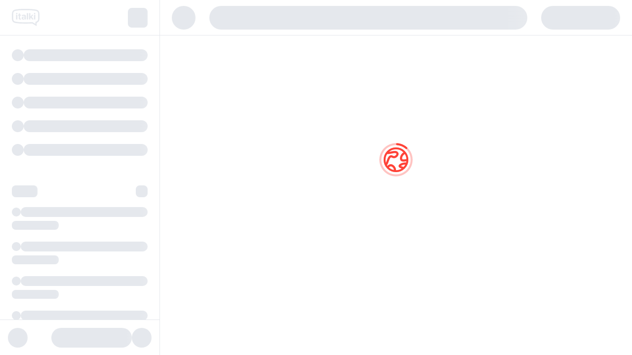

--- FILE ---
content_type: text/html
request_url: https://www.italki.com/en/user/10854558
body_size: 25303
content:
<!doctype html><html lang="en" kp-country="us"><head><meta charset="utf-8"/><meta name="viewport" content="width=device-width,initial-scale=1,shrink-to-fit=no"/><meta name="theme-color" content="#000000"/><link rel="manifest" href="/manifest.json"/><link rel="dns-prefetch" href="https://scdn.italki.com"/><link rel="shortcut icon" href="https://scdn.italki.com/orion/favicon.ico"/><link rel="dns-prefetch" href="https://api.italki.com/"/><meta property="og:site_name" content="italki"/><meta property="og:image" content="https://filemanager-static01.italki.com/240823033841LC_metaimage.png"/><meta property="og:type" content="website"/><meta property="og:url" content="https://www.italki.com/languagechallenge"/><meta property="og:title" content="Surge past your language limits in 45 days and win rewards. "/><meta property="og:description" content="The italki Language Challenge is a 45 day challenge where learners take lessons and earn rewards for hitting their language goals. Sign up free now!"/><meta property="twitter:site" content="italki"/><meta property="twitter:url" content="https://www.italki.com/languagechallenge"/><meta name="twitter:card" content="summary_large_image"/><meta property="twitter:image" content="https://filemanager-static01.italki.com/240823033841LC_metaimage.png"/><meta property="twitter:title" content="Surge past your language limits in 45 days and win rewards. "/><meta property="twitter:description" content="The italki Language Challenge is a 45 day challenge where learners take lessons and earn rewards for hitting their language goals. Sign up free now!"/><title>italki: Learn a language online</title><script>var _userAgent=navigator.userAgent.toLowerCase();-1!==_userAgent.indexOf("italki")&&(document.title="")</script><script async>!function(e,t){"object"==typeof exports&&"undefined"!=typeof module?module.exports=t():"function"==typeof define&&define.amd?define(t):(e="undefined"!=typeof globalThis?globalThis:e||self).__lightyear__=t()}(this,(function(){"use strict";function e(e){const t=document.cookie.split(";");let n={};return t.forEach((e=>{const t=e.split("=");n[t[0].trim()]=t[1]})),n[e]}"function"==typeof SuppressedError&&SuppressedError;const t={deviceType:"10",baseUrl:"https://tracking-api.italki.com/v1/events",country:"undefined"!=typeof window?e("kp.country"):"",track(n,r){var i;return function(e,t,n,r){return new(n||(n=Promise))((function(i,o){function a(e){try{s(r.next(e))}catch(e){o(e)}}function c(e){try{s(r.throw(e))}catch(e){o(e)}}function s(e){var t;e.done?i(e.value):(t=e.value,t instanceof n?t:new n((function(e){e(t)}))).then(a,c)}s((r=r.apply(e,t||[])).next())}))}(this,void 0,void 0,(function*(){if(!t.baseUrl||e("kp.connect_key"))return!1;let o=navigator.userAgent;const a=function(){let e={};return window.location.search.substring(1).split("&").forEach((t=>{const n=t.split("=");e[n[0]]=n[1]})),e}(),{utm_source:c,utm_medium:s,utm_campaign:u,utm_term:l,utm_content:d,internal_source:p,internal_campaign:m,internal_ref:h,internal_medium:_,internal_term:w,internal_content:f,hmcu:g,hmpl:y,hmsr:k,hmkw:v,hmci:b,ref:T}=a,S=[window.screen.width,window.screen.height].sort((function(e,t){return e-t})),j=window.sessionStorage.getItem("kp.lightyear_prev_route"),A=j||(null===(i=window.__italki_navigation_history)||void 0===i?void 0:i.previousUrl)||document.referrer,U={user:{user_id:Number(e("kp.user_id"))||0,browser_key:""},where:{device_type:t.deviceType,platform:"js",from_route:A,current_route:window.decodeURIComponent(window.location.href),device_language:navigator.language,site_language:e("hl")||"en-us",user_agent:navigator.userAgent,country:"",screen_size:S,install_source:""}};let O=!1;if(U.user.browser_key=e("kp.browser.key")||"",U.where.country=t.country?t.country.toLowerCase():"",!U.user.browser_key){const e="10000000-1000-4000-8000-100000000000".replace(/[018]/g,(e=>(Number(e)^window.crypto.getRandomValues(new Uint8Array(1))[0]&15>>Number(e)/4).toString(16)));!function(e,t){let n="localhost";const r=new Date;r.setTime(r.getTime()+63072e7);const i="; expires="+r.toUTCString(),o=window.location.hostname.split(".");o.length>1&&(n=o[o.length-2]+"."+o[o.length-1]),document.cookie="kp.browser.key="+t+i+"; path=/; domain="+n}(0,e),U.user.browser_key=e}try{const e=Object.assign({what:n},Object.assign(Object.assign({},U),{when:{ts:(new Date).getTime()},how:{utm_source:c,utm_medium:s,utm_campaign:u,utm_term:l,utm_content:d,internal_source:p,internal_campaign:m,internal_ref:h,internal_medium:_,internal_term:w,internal_content:f,hmcu:g,hmpl:y,hmsr:k,hmkw:v,hmci:b,ref:T}}),{data:r});c||s||u||l||d||p||m||h||_||w||f||g||y||k||v||b||T||delete e.how,/\bitalki\b/.test(o)||16!==t.deviceType||!window._dsbridge&&!window._dswk||(/iPhone/.test(o)?U.where.user_agent="italki/3.96.1;iOS14.1;Apple;iPhone;iOS":/Android/.test(o)&&(U.where.user_agent="italki/3.97;13;vivo;V2183A;TP1A.220624.014 release-keys"));const i=JSON.stringify(e);if("undefined"!=typeof navigator&&navigator.sendBeacon)try{if(O=navigator.sendBeacon(t.baseUrl,i))return!0}catch(o){O=!1}let a=!1;try{a="keepalive"in new Request("http://localhost",{keepalive:!0})}catch(o){a=!1}if(a)try{O=(yield fetch(t.baseUrl,{method:"POST",headers:{Accept:"application/json","Content-Type":"application/json"},body:i,keepalive:!0})).ok}catch(o){O=!1}else try{O=(yield fetch(t.baseUrl,{method:"POST",headers:{Accept:"application/json","Content-Type":"application/json"},body:i})).ok}catch(o){O=!1}}catch(o){O=!1}if(O){const e=window.location.host;(null==j?void 0:j.includes(e))||window.sessionStorage.removeItem("kp.lightyear_prev_route")}return O}))}};return document.referrer.split("?")[0].includes("italki.com")||document.referrer.split("?")[0].includes("italki.cn")||t.track("capture_open_web_link"),t}))</script><script>-1!==window.location.pathname.indexOf("/teacher/apply")&&(window.location.href="https://teach.italki.com/application");var url=new URL(window.location.href),languages=["en","zh-cn","zh-tw","es","fr","pt","de","ja","ko","it","ru","ar","nl","pl","th","tr","vi"],ps=url.pathname.split("/"),locale=ps[1];-1!==languages.indexOf(locale)&&(ps.splice(1,1),window.location.href=ps.join("/")+url.search)</script><script defer="defer" src="https://scdn.italki.com/orion/static/lib/canvas-toBlob.js"></script><script>var country=document.querySelector("html").getAttribute("kp-country")||"",_cookies=document.cookie.split(";"),_cookiesObj={};_cookies.forEach((e=>{const t=e.split("=");_cookiesObj[t[0].trim()]=t[1]}));var user_id=_cookiesObj["kp.user_id"];function gtag(){dataLayer.push(arguments)}window.dataLayer=window.dataLayer||[],gtag("consent","default",{ad_storage:"denied",analytics_storage:"denied",ad_personalization:"denied",ad_user_data:"denied"}),user_id?window.dataLayer.push({country:country,user_id:user_id}):window.dataLayer.push({country:country});var hl=_cookiesObj.hl;document.dir="ar"===hl?"rtl":"ltr",function(e,t,a,o){e[o]=e[o]||[],e[o].push({"gtm.start":(new Date).getTime(),event:"gtm.js"});var r=t.getElementsByTagName(a)[0],n=t.createElement(a);n.async=!0,n.src="https://www.googletagmanager.com/gtm.js?id=GTM-N6LVCVW",r.parentNode.insertBefore(n,r)}(window,document,"script","dataLayer")</script><script defer="defer" src="https://scdn.italki.com/orion/static/js/vendor-moment.4a7dd213.js"></script><script defer="defer" src="https://scdn.italki.com/orion/static/js/vendor-react.b2ea6f8c.js"></script><script defer="defer" src="https://scdn.italki.com/orion/static/js/main.4084de76.js"></script><link href="https://scdn.italki.com/orion/static/css/main.9b9ecad9.css" rel="stylesheet"></head><body><noscript>You need to enable JavaScript to run this app.</noscript><div id="root"><style>@keyframes skeleton-loading{0%{background-position:100% 50%}100%{background-position:0 50%}}.skeleton{background:linear-gradient(90deg,#e5e8ed 25%,#f9f9f9 37%,#e5e8ed 63%);background-size:400% 100%;animation-name:skeleton-loading;animation-duration:1.4s;animation-timing-function:ease;animation-iteration-count:infinite}</style><div class="flex h-screen bg-white"><div style="flex:0 0 324px" class="flex-shrink-0 border-gray5 border-solid border-r border-t-0 border-l-0 border-b-0 sm:hidden"><div class="w-full h-18 px-6 py-5 flex items-center justify-between gap-4 border-gray5 border-solid border-b border-l-0 border-t-0 border-r-0"><svg xmlns="http://www.w3.org/2000/svg" width="56" height="40" viewBox="0 0 56 40" fill="none"><path fill-rule="evenodd" clip-rule="evenodd" d="M53.0735 23.0776C52.9891 23.8374 52.8203 24.4283 52.6514 24.9349C52.3981 25.4414 52.2293 25.8635 51.8916 26.2012C51.6384 26.4545 51.3006 26.7077 50.963 26.961C50.5409 27.2143 50.1188 27.4676 49.5278 27.6364L47.6705 28.2274V30.1691V32.364L42.3519 29.2404L41.5921 28.8183L40.7479 28.9027C39.9881 28.9872 39.1439 29.0716 38.2997 29.0716C36.0203 29.156 30.8705 29.2404 28.0002 29.2404C25.1298 29.2404 19.8956 29.156 17.6162 29.0716C15.5057 28.9027 13.564 28.7339 11.8755 28.565C9.68055 28.3118 8.07654 28.0585 6.8102 27.7208C6.13482 27.552 5.54387 27.2987 5.12176 27.0454C4.69965 26.7922 4.36196 26.5389 4.10869 26.2012C3.771 25.8635 3.51773 25.4414 3.34889 24.9349C3.18005 24.4283 3.01121 23.8374 2.92678 23.0776C2.67352 21.4736 2.67352 19.1097 2.67352 16.9992C2.67352 14.8887 2.67352 12.4404 2.92678 10.9208C3.01121 10.161 3.18005 9.57006 3.34889 9.06354C3.60216 8.557 3.77101 8.1349 4.10869 7.71277C4.36196 7.37508 4.69965 7.12182 5.12176 6.86857C5.54387 6.61528 6.13482 6.36204 6.89463 6.19317C8.16096 5.85549 9.76498 5.60223 11.9599 5.34896C13.6484 5.0957 15.5901 4.92685 17.7007 4.84243C19.9801 4.75801 25.2142 4.67358 28.0846 4.67358C30.9549 4.67358 36.1047 4.75801 38.3841 4.92685C40.4946 5.0957 42.4363 5.26453 44.1248 5.43338C46.3198 5.68665 47.9237 5.93992 49.1901 6.2776C49.8655 6.44645 50.4564 6.69971 50.8785 6.95298C51.3006 7.20624 51.6384 7.45951 51.8916 7.79719C52.2293 8.1349 52.4826 8.557 52.6514 9.06354C52.8203 9.57006 52.9891 10.161 53.0735 10.9208C53.3268 12.4404 53.3268 14.8887 53.3268 16.9992C53.3268 19.1097 53.3268 21.4736 53.0735 23.0776H53.0735Z" fill="white"/><path d="M9.98889 10.0811H9.98213C9.17365 10.0728 8.51037 10.7195 8.49841 11.528C8.51191 12.3304 9.1735 12.9701 9.97593 12.9565L9.98214 12.9564C10.7758 12.972 11.4319 12.3411 11.4474 11.5474C11.4476 11.5409 11.4477 11.5345 11.4477 11.528C11.4445 10.7256 10.7913 10.0778 9.98889 10.0811H9.98889Z" fill="#E5E8ED"/><path d="M46.1866 10.0811C45.3842 10.0741 44.7281 10.719 44.7211 11.5212V11.528C44.7259 12.3218 45.3732 12.9615 46.1671 12.9567C46.1736 12.9567 46.18 12.9565 46.1866 12.9564C46.9891 12.9733 47.6534 12.3366 47.6702 11.5342L47.6704 11.528C47.6583 10.7195 46.9951 10.0728 46.1866 10.0811H46.1866Z" fill="#E5E8ED"/><path fill-rule="evenodd" clip-rule="evenodd" d="M24.3913 13.7125C23.0893 13.6972 21.8008 13.9762 20.6218 14.5287V16.7279H21.3947C22.1534 16.2231 23.0464 15.958 23.9578 15.9674C25.2768 15.9674 25.7669 16.4311 25.7669 17.3214V17.9601C25.1198 17.8009 24.4547 17.7261 23.7883 17.7373C21.5081 17.7373 19.8495 18.7391 19.8495 20.7796C19.8495 22.7087 21.207 23.7105 23.0534 23.7105C24.2596 23.7105 25.202 23.4134 25.9182 22.6345C26.1066 23.4134 26.5022 23.5989 27.3693 23.5989H28.5189V16.8481C28.5188 14.6029 27.124 13.7125 24.3913 13.7125H24.3913ZM25.7668 21.2621C25.3145 21.6703 24.7491 22.0042 24.0707 22.0042C23.1472 22.0042 22.5253 21.5775 22.5253 20.6315C22.5253 19.6854 23.2414 19.2958 24.3533 19.2958C24.8268 19.2929 25.2997 19.3302 25.7668 19.4072L25.7668 21.2621Z" fill="#E5E8ED"/><path d="M40.3191 17.6818L42.7164 15.0837C43.0237 14.7507 43.1944 14.3141 43.1944 13.8607H40.968L37.4994 17.7745V12.1361C37.4994 10.8378 37.3324 10.6152 36.4421 10.6152H34.7911V23.5995H37.4994V20.5386L38.5009 19.4998L41.0795 23.5991H43.5837C43.5836 23.1144 43.4464 22.6396 43.1877 22.2296L40.3191 17.6818Z" fill="#E5E8ED"/><path d="M44.8492 15.5923V23.5994H47.5576V13.8611H46.5806C45.6245 13.8611 44.8494 14.6362 44.8492 15.5923V15.5923Z" fill="#E5E8ED"/><path d="M9.58521 13.8611H8.60815V23.5994H11.3164V15.5923C11.3164 14.6362 10.5413 13.8611 9.58521 13.8611V13.8611Z" fill="#E5E8ED"/><path d="M16.597 20.6686V15.6791H18.5633V13.8612H16.597V11.9855C16.597 11.5873 16.2744 11.2644 15.876 11.2644H15.8758H13.8887V13.8612H12.7388V15.6791H13.8887V20.9841C13.8887 23.006 15.0204 23.748 16.8936 23.748C17.4727 23.7535 18.0489 23.6657 18.6001 23.488V21.8561H17.8583C16.968 21.856 16.597 21.5963 16.597 20.6686V20.6686Z" fill="#E5E8ED"/><path d="M31.9127 10.615H30.2617V23.5992H32.9699V12.1363C32.9699 10.8374 32.8215 10.615 31.9127 10.615L31.9127 10.615Z" fill="#E5E8ED"/><path fill-rule="evenodd" clip-rule="evenodd" d="M55.7221 10.5528C55.6044 9.55325 55.3754 8.78176 55.1876 8.21811C54.9076 7.37825 54.4782 6.64617 53.9099 6.0389C53.3711 5.3766 52.7472 4.95646 52.2538 4.66042C51.5628 4.24576 50.7353 3.91019 49.8594 3.68914C48.5274 3.33541 46.9018 3.06246 44.4311 2.77738L44.4108 2.77513L44.3907 2.77302C42.7825 2.6122 40.8873 2.44505 38.5971 2.26184L38.5892 2.26114L38.5813 2.26058C36.1816 2.08287 30.8991 2 28.0844 2C25.1745 2 19.8841 2.0861 17.6016 2.17067L17.5975 2.17081L17.5937 2.17095C15.3772 2.2596 13.3639 2.43703 11.6085 2.69817C9.18315 2.97902 7.57591 3.2486 6.25807 3.596C5.3176 3.81043 4.47282 4.13996 3.74623 4.576C3.22366 4.88948 2.55504 5.34199 1.99617 6.07392C1.5542 6.63393 1.29644 7.16832 1.08862 7.59916C1.04684 7.68597 1.00392 7.77517 0.957624 7.86762L0.87264 8.03773L0.812413 8.21811C0.624578 8.78176 0.395654 9.55325 0.277886 10.5528C0 12.2882 0 14.7891 0 16.999C0 19.1705 0 21.6286 0.276618 23.4345C0.393968 24.4391 0.624014 25.2142 0.812413 25.7799C1.09242 26.6197 1.52184 27.3518 2.09016 27.9591C2.6289 28.6214 3.25278 29.0415 3.74622 29.3376C4.43721 29.7522 5.26471 30.0878 6.14058 30.3089C7.47262 30.6626 9.09817 30.9355 11.5689 31.2206L11.5892 31.2229L11.6093 31.225C13.2176 31.3858 15.1127 31.553 17.4029 31.7362L17.4599 31.7408L17.5172 31.7429C19.7997 31.8274 25.0901 31.9136 28 31.9136C30.9023 31.9136 36.0033 31.8301 38.351 31.7446C39.3183 31.7415 40.2368 31.649 41.0254 31.5615L41.0256 31.5617L46.3165 34.669L50.3437 37.0342V32.3638V30.1828C51.2307 29.9177 51.8688 29.5348 52.3383 29.2531L52.4565 29.1822L52.567 29.0995C52.9548 28.8087 53.3943 28.4788 53.7818 28.0912C54.3797 27.4935 54.686 26.8625 54.9321 26.3553C54.9674 26.2826 55.0037 26.2076 55.0424 26.1304L55.1274 25.9603L55.1876 25.7799C55.376 25.2142 55.606 24.4391 55.7234 23.4345C56 21.6286 56 19.1705 56 16.999C56 14.7891 56 12.2882 55.7221 10.5528V10.5528ZM53.0735 23.0776C52.9891 23.8373 52.8203 24.4283 52.6514 24.9348C52.3982 25.4414 52.2293 25.8635 51.8916 26.2012C51.6384 26.4544 51.3007 26.7077 50.963 26.961C50.5409 27.2142 50.1188 27.4675 49.5278 27.6363L47.6705 28.2273V30.169V32.364L42.3519 29.2404L41.5921 28.8183L40.7479 28.9027C39.9881 28.9871 39.1439 29.0715 38.2997 29.0715C36.0203 29.156 30.8705 29.2404 28.0002 29.2404C25.1298 29.2404 19.8956 29.156 17.6162 29.0715C15.5057 28.9027 13.564 28.7338 11.8755 28.565C9.68056 28.3117 8.07655 28.0584 6.81022 27.7208C6.13484 27.5519 5.54389 27.2987 5.12177 27.0454C4.69966 26.7921 4.36198 26.5389 4.10871 26.2012C3.77102 25.8635 3.51775 25.4414 3.34891 24.9348C3.18006 24.4283 3.01122 23.8373 2.9268 23.0775C2.67354 21.4735 2.67354 19.1097 2.67354 16.9992C2.67354 14.8886 2.67354 12.4404 2.9268 10.9208C3.01122 10.161 3.18006 9.57001 3.34891 9.06349C3.60218 8.55695 3.77102 8.13485 4.10871 7.71272C4.36198 7.37503 4.69966 7.12177 5.12177 6.86852C5.54389 6.61524 6.13484 6.36199 6.89464 6.19312C8.16098 5.85544 9.765 5.60218 11.96 5.34892C13.6484 5.09565 15.5901 4.9268 17.7007 4.84238C19.9801 4.75796 25.2142 4.67354 28.0846 4.67354C30.955 4.67354 36.1047 4.75796 38.3841 4.9268C40.4946 5.09565 42.4363 5.26448 44.1248 5.43333C46.3198 5.6866 47.9238 5.93987 49.1901 6.27755C49.8655 6.4464 50.4565 6.69966 50.8786 6.95293C51.3007 7.20619 51.6384 7.45946 51.8916 7.79714C52.2293 8.13485 52.4826 8.55695 52.6514 9.06349C52.8203 9.57001 52.9891 10.161 53.0735 10.9208C53.3268 12.4404 53.3268 14.8886 53.3268 16.9992C53.3268 19.1097 53.3268 21.4735 53.0735 23.0775L53.0735 23.0776Z" fill="#E5E8ED"/></svg><div class="h-10 w-10 rounded-2 bg-gray5 skeleton"></div></div><div class="flex flex-col" style="height:calc(100vh - 72px)"><div class="flex-1 overflow-hidden p-4"><div class="flex gap-2 px-2 py-3"><div class="flex-shrink-0 w-6 h-6 rounded-full bg-gray5 skeleton"></div><div class="flex-1 h-6 rounded-5 bg-gray5 skeleton"></div></div><div class="flex gap-2 px-2 py-3"><div class="flex-shrink-0 w-6 h-6 rounded-full bg-gray5 skeleton"></div><div class="flex-1 h-6 rounded-5 bg-gray5 skeleton"></div></div><div class="flex gap-2 px-2 py-3"><div class="flex-shrink-0 w-6 h-6 rounded-full bg-gray5 skeleton"></div><div class="flex-1 h-6 rounded-5 bg-gray5 skeleton"></div></div><div class="flex gap-2 px-2 py-3"><div class="flex-shrink-0 w-6 h-6 rounded-full bg-gray5 skeleton"></div><div class="flex-1 h-6 rounded-5 bg-gray5 skeleton"></div></div><div class="flex gap-2 px-2 py-3"><div class="flex-shrink-0 w-6 h-6 rounded-full bg-gray5 skeleton"></div><div class="flex-1 h-6 rounded-5 bg-gray5 skeleton"></div></div><div class="mt-10"><div class="p-2 flex justify-between"><div style="width:52px" class="h-6 bg-gray5 rounded-2 skeleton"></div><div class="flex-shrink-0 w-6 h-6 rounded-2 bg-gray5 skeleton"></div></div><div class="px-2 py-3"><div class="flex items-center gap-1"><div style="width:18px;height:18px" class="flex-shrink-0 rounded-full bg-gray5 skeleton"></div><div class="flex-1 h-5 rounded-5 bg-gray5 skeleton"></div></div><div style="width:95px;height:18px" class="mt-2 rounded-2 bg-gray5 skeleton"></div></div><div class="px-2 py-3"><div class="flex items-center gap-1"><div style="width:18px;height:18px" class="flex-shrink-0 rounded-full bg-gray5 skeleton"></div><div class="flex-1 h-5 rounded-5 bg-gray5 skeleton"></div></div><div style="width:95px;height:18px" class="mt-2 rounded-2 bg-gray5 skeleton"></div></div><div class="px-2 py-3"><div class="flex items-center gap-1"><div style="width:18px;height:18px" class="flex-shrink-0 rounded-full bg-gray5 skeleton"></div><div class="flex-1 h-5 rounded-5 bg-gray5 skeleton"></div></div><div style="width:95px;height:18px" class="mt-2 rounded-2 bg-gray5 skeleton"></div></div><div class="px-2 py-3"><div class="flex items-center gap-1"><div style="width:18px;height:18px" class="flex-shrink-0 rounded-full bg-gray5 skeleton"></div><div class="flex-1 h-5 rounded-5 bg-gray5 skeleton"></div></div><div style="width:95px;height:18px" class="mt-2 rounded-2 bg-gray5 skeleton"></div></div><div class="px-2 py-3"><div class="flex items-center gap-1"><div style="width:18px;height:18px" class="flex-shrink-0 rounded-full bg-gray5 skeleton"></div><div class="flex-1 h-5 rounded-5 bg-gray5 skeleton"></div></div><div style="width:95px;height:18px" class="mt-2 rounded-2 bg-gray5 skeleton"></div></div><div class="px-2 py-3"><div class="flex items-center gap-1"><div style="width:18px;height:18px" class="flex-shrink-0 rounded-full bg-gray5 skeleton"></div><div class="flex-1 h-5 rounded-5 bg-gray5 skeleton"></div></div><div style="width:95px;height:18px" class="mt-2 rounded-2 bg-gray5 skeleton"></div></div></div><div class="mt-10"><div class="p-2 flex justify-between"><div style="width:52px" class="h-6 bg-gray5 rounded-2 skeleton"></div></div><div class="px-2 py-3"><div class="flex items-center gap-1"><div style="width:18px;height:18px" class="flex-shrink-0 rounded-full bg-gray5 skeleton"></div><div class="flex-1 h-5 rounded-5 bg-gray5 skeleton"></div></div></div><div class="px-2 py-3"><div class="flex items-center gap-1"><div style="width:18px;height:18px" class="flex-shrink-0 rounded-full bg-gray5 skeleton"></div><div class="flex-1 h-5 rounded-5 bg-gray5 skeleton"></div></div></div></div><div class="mt-10"><div class="p-2 flex justify-between"><div style="width:52px" class="h-6 bg-gray5 rounded-2 skeleton"></div></div><div class="px-2 py-3"><div class="flex items-center gap-1"><div style="width:18px;height:18px" class="flex-shrink-0 rounded-full bg-gray5 skeleton"></div><div class="flex-1 h-5 rounded-5 bg-gray5 skeleton"></div></div></div><div class="px-2 py-3"><div class="flex items-center gap-1"><div style="width:18px;height:18px" class="flex-shrink-0 rounded-full bg-gray5 skeleton"></div><div class="flex-1 h-5 rounded-5 bg-gray5 skeleton"></div></div></div></div></div><div class="h-18 p-4 flex flex-row justify-between items-centers border-solid border-0 border-t border-gray5 gap-2"><div class="flex-shrink-0 w-10 h-10 rounded-full bg-gray5 skeleton"></div><div style="margin-left:48px;width:150px" class="flex-1 h-10 rounded-5 bg-gray5 skeleton"></div><div class="flex-shrink-0 w-10 h-10 rounded-full bg-gray5 skeleton"></div></div></div></div><div class="flex flex-col flex-1"><div class="flex flex-shrink-0 items-center justify-between px-6 h-18 border-b border-solid border-gray5 border-t-0 border-r-0 border-l-0 sm:hidden"><div class="flex-shrink-0 w-12 h-12 rounded-full bg-gray5 skeleton"></div><div style="margin:0 28px;border-radius:40px" class="flex-1 h-12 bg-gray5 skeleton"></div><div style="width:160px;border-radius:40px" class="flex-shrink-0 h-12 rounded-full bg-gray5 skeleton"></div></div><div class="flex flex-1 items-center justify-center"><svg id="eeQZdMDFslR1" xmlns="http://www.w3.org/2000/svg" xmlns:xlink="http://www.w3.org/1999/xlink" viewBox="0 0 72 72" shape-rendering="geometricPrecision" text-rendering="geometricPrecision" project-id="bcb3891cf8fe45fcae7ac2137955c857" export-id="e940bca910564f659278a0d362e3005b" cached="false" style="margin-top:-144px;width:72px;height:72px;background-color:transparent"><g id="eeQZdMDFslR2" transform="matrix(.342227 0.001356-.001356 0.342227 2.424192 2.157028)"><g transform="translate(98.5 98.5)"><path d="M98.5,0C98.5,54.4,54.4,98.5,0,98.5s-98.5-44.1-98.5-98.5s44.1-98.5,98.5-98.5s98.5,44.1,98.5,98.5ZM-86.645,0c0,47.853,38.792,86.645,86.645,86.645s86.645-38.792,86.645-86.645-38.792-86.645-86.645-86.645-86.645,38.792-86.645,86.645Z" fill="#ffc4c2" stroke-width="0"/></g><g transform="translate(132.392 17.678)"><path d="M-33.892,-11.751c0-3.274,2.657-5.946,5.925-5.749c21.995,1.324,42.92,9.991,59.41,24.608c2.449,2.171,2.438,5.94.124,8.255-2.315,2.315-6.056,2.297-8.524.146C8.801,3.093,-9.118,-4.33,-27.968,-5.621c-3.267-.223-5.924-2.856-5.924-6.13Z" fill="#ff4338" stroke-width="0"/></g></g><g mask="url(#eeQZdMDFslR29)"><g id="eeQZdMDFslR8" transform="matrix(.39833 0 0 0.39833-3.69871 16.592425)"><g transform="translate(56.905 41.722)"><path d="M54.304,-15.663c-1.48,3.1-3.826,6.28-6.819,8.887-6.085,5.301-15.627,8.713-25.819,2.813-1.708-.989-2.828-1.16-3.495-1.135-.63.024-1.318.239-2.173.886-1.978,1.497-4.061,4.691-6.237,9.595-2.126,4.792-3.889,10.094-5.847,15.37-1.796,4.838-3.937,10.216-6.802,13.586-3.197,3.762-7.978,5.881-12.67,6.628-4.747.755-10.043.219-14.695-2.066-4.767-2.341-8.771-6.499-10.518-12.582-1.71-5.954-1.094-13.154,2.046-21.482c2.247-5.96,2.665-9.03,2.553-10.436-.004-.052-.009-.093-.014-.134-.763-.232-1.95-.306-4.534-.493-2.288-.166-5.825-.451-8.98-2.162-2.664-1.444-4.914-3.553-6.019-6.459-1.116-2.935-.756-5.872.249-8.337c1.893-4.647,6.364-8.528,11.185-11.234c9.719-5.455,25.097-8.412,37.652-.45c2.528,1.604,6.383,2.154,11.918,1.662c5.504-.49,11.381-1.85,17.738-3.066c5.976-1.142,12.602-2.206,18.31-1.356c2.964.441,5.966,1.431,8.58,3.413c2.665,2.02,4.578,4.808,5.727,8.253c1.195,3.585-.01,7.522-1.336,10.299Zm-9.927-4.739c.723-1.515.725-2.236.752-2.285-.519-1.451-1.192-2.255-1.861-2.762-.752-.57-1.861-1.047-3.555-1.299-3.609-.537-8.488.107-14.624,1.28-5.754,1.101-12.595,2.664-18.83,3.218-6.204.552-13.111.269-18.783-3.328-7.944-5.038-18.753-3.527-26.378.753-3.85,2.161-5.84,4.463-6.381,5.791-.061.149-.088.246-.104.316.115.126.376.36.93.66.818.444,2.105.685,4.531.86c1.839.134,5.292.224,8.069,1.333c1.602.641,3.282,1.704,4.581,3.475c1.29,1.76,1.901,3.808,2.07,5.918.315,3.957-.873,8.949-3.226,15.19-2.61,6.921-2.619,11.596-1.766,14.564.815,2.839,2.561,4.649,4.794,5.746c2.349,1.153,5.302,1.523,8.118,1.075c2.87-.456,4.965-1.65,6.017-2.888c1.385-1.629,2.931-5.065,4.87-10.289C-4.623,12.14,-2.604,6.13,-0.293,0.921c2.261-5.096,5.273-10.59,9.654-13.905c2.325-1.759,5.133-2.982,8.391-3.106c3.221-.123,6.384.846,9.425,2.607c5.008,2.9,9.467,1.562,13.082-1.587c1.857-1.618,3.286-3.587,4.118-5.332Z" fill="#ff4338" stroke-width="0"/></g><g transform="translate(75.778 113.001)"><path d="M23.471,-17.928c2.142,12.548-3.479,21-7.91,28.285-4.436,7.292-8.392,14.28-7.528,25.728.206,2.728-1.624,5.192-4.295,5.783-2.672.591-5.372-.87-6.337-3.431-3.538-9.395-7.205-17.257-10.54-24.048-3.272-6.665-6.419-12.671-8.619-17.821-2.211-5.175-3.855-10.317-3.691-15.474.173-5.439,2.322-10.257,6.419-14.785c4.138-4.573,8.931-7.13,14.003-7.724c4.993-.584,9.68.799,13.606,3.05c7.606,4.362,13.569,12.686,14.892,20.437Zm-10.843,1.852c-.724-4.241-4.514-9.875-9.521-12.746-2.38-1.365-4.714-1.917-6.854-1.666-2.062.241-4.513,1.29-7.125,4.177-2.653,2.932-3.506,5.344-3.582,7.756-.086,2.696.771,6.027,2.81,10.8c2.05,4.797,4.902,10.214,8.379,17.295c1.062,2.163,2.168,4.463,3.294,6.881c1.767-4.51,4.033-8.329,6.133-11.78c4.693-7.715,7.824-12.765,6.466-20.717Z" fill="#ff4338" stroke-width="0"/></g><g transform="translate(198.187 43.551)"><path d="M34.768,43.551c-4.71,0-8.97-1.974-11.923-5.666-7.743-9.678-10.241-8.996-20.758-6.129-13.384,3.654-22.244-4.405-29.362-10.878-3.473-3.159-6.754-6.142-9.892-7.233-3.399-1.183-8.82-.538-14.064.085-8.477,1.006-17.241,2.047-22.843-3.72-3.722-3.83-4.941-9.674-3.727-17.866l.059-.327c2.462-11.698,12.425-26.647,32.398-30.278c10.758-1.957,20.849-.836,29.751.153c9.428,1.047,17.569,1.95,22.768-1.374c12.027-7.697,34.518-1.993,52.591,2.589c4.035,1.024,7.847,1.991,11.015,2.663c6.882,1.46,8.025,5.453,8.093,7.704.141,4.66-3.719,8.485-13.321,13.202-5.605,2.754-12.794,5.53-18.471,7.141-3.845,1.889-6.885,4.813-6.994,6.767-.093,1.674,2.118,4.055,5.915,6.37c10.126,6.175,10.642,14.161,10.048,18.371-1.126,7.988-8.044,15.455-16.449,17.757-1.64.449-3.262.669-4.834.669ZM11.699,18.884c6.515,0,12.346,2.894,19.735,12.13.439.548,1.772,2.216,5.263,1.258c4.081-1.117,7.957-5.094,8.463-8.683.385-2.728-1.259-5.233-4.884-7.443C32.523,11.418,28.764,5.91,29.105,-0.225c.524-9.441,10.625-14.87,13.709-16.309l.417-.195.444-.122c6.911-1.91,14.797-5.248,19.796-7.975-2.039-.496-4.192-1.041-6.409-1.604-14.314-3.63-35.946-9.115-43.958-3.988-8.475,5.425-18.887,4.267-29.911,3.043-8.551-.95-17.394-1.932-26.57-.264-14.511,2.638-21.749,13.226-23.568,21.563-.598,4.172-.316,7.313.76,8.421c1.816,1.869,8.382,1.089,13.657.461c6.481-.77,13.183-1.565,18.974.449c5.263,1.831,9.541,5.722,13.679,9.485c7.135,6.49,11.876,10.368,19.067,8.404c4.695-1.281,8.716-2.26,12.507-2.26Z" fill="#ff4338" stroke-width="0"/></g><g transform="translate(144.242 99.71)"><path d="M9.206,38.926c-.99,0-1.996-.096-3.017-.289-4.242-.803-7.404-2.765-9.397-5.832-3.807-5.86-1.994-13.544-.243-20.976c2.017-8.553,2.513-12.532.12-13.489-2.774-1.109-5.809-2.129-8.745-3.115-9.907-3.329-18.465-6.204-19.283-13.332-.69-6.005,4.909-10.204,9.181-12.841c8.98-5.541,25.292-7.979,32.931-4.926v.002c9.358,3.743,17.146,15.069,19.379,28.183c1.917,11.254-.507,32.636-9.902,41.86-3.199,3.141-6.965,4.755-11.024,4.755ZM-19.48,-19.407c2.458,1.365,7.402,3.027,10.908,4.205c3.08,1.035,6.264,2.106,9.325,3.33c11.591,4.637,8.53,17.629,6.503,26.226-1.049,4.449-2.485,10.541-1.238,12.46.365.562,1.406.862,2.216,1.015c1.142.218,2.546.206,4.291-1.507C18.173,20.777,20.965,4,19.29,-5.844c-1.539-9.034-6.965-17.553-12.621-19.816-3.759-1.503-16.327-.087-23.069,4.074-1.483.914-2.453,1.641-3.08,2.179Z" fill="#ff4338" stroke-width="0"/></g><g transform="translate(256.525 110.745)"><path d="M-9.393,27.288c-5.997,0-10.815-1.672-14.403-5.012-7.892-7.344-5.863-18.861-5.054-22.215l.266-1.103.681-.907c4.693-6.258,10.941-7.712,15.076-8.674c1.305-.303,3.49-.811,3.868-1.227.001-.002.217-.337.267-1.433.183-4.027,2.279-7.497,5.902-9.769c6.75-4.236,18.096-3.749,23.259-1.536c6.889,2.953,11.219,11.148,10.774,20.393C30.611,8.925,21.05,19.687,5.668,24.591c-5.639,1.798-10.667,2.696-15.061,2.697ZM-18.4,3.809c-.634,3.58-.422,8.069,2.097,10.414c3.009,2.8,9.624,2.759,18.629-.112C17.929,9.136,20.062,-0.718,20.255,-4.724c.245-5.083-1.94-8.82-4.119-9.753-2.327-.997-9.85-1.284-13.08.743-.737.462-.749.722-.76.951-.456,10.042-8.077,11.816-12.631,12.874-3.131.729-5.878,1.368-8.065,3.718Z" fill="#ff4338" stroke-width="0"/></g><g transform="translate(342.905 41.722)"><path d="M54.304,-15.663c-1.48,3.1-3.826,6.28-6.819,8.887-6.085,5.301-15.627,8.713-25.819,2.813-1.708-.989-2.827-1.16-3.494-1.135-.631.024-1.319.239-2.173.886-1.979,1.497-4.061,4.691-6.237,9.595-2.127,4.792-3.889,10.094-5.848,15.37-1.795,4.838-3.936,10.216-6.801,13.586-3.198,3.762-7.978,5.881-12.671,6.628-4.747.755-10.043.219-14.694-2.066-4.768-2.341-8.771-6.499-10.518-12.582-1.711-5.954-1.095-13.154,2.046-21.482c2.247-5.96,2.665-9.03,2.553-10.436-.004-.052-.009-.093-.014-.134-.763-.233-1.95-.306-4.535-.493-2.287-.166-5.825-.451-8.979-2.162-2.664-1.444-4.915-3.553-6.02-6.459-1.116-2.935-.755-5.872.249-8.337c1.893-4.647,6.364-8.528,11.185-11.234c9.719-5.455,25.097-8.412,37.653-.45c2.528,1.604,6.382,2.154,11.917,1.662c5.505-.49,11.382-1.85,17.739-3.066c5.975-1.142,12.602-2.206,18.309-1.356c2.964.441,5.966,1.431,8.58,3.413c2.665,2.02,4.578,4.808,5.727,8.253c1.195,3.585-.01,7.522-1.336,10.299Zm-9.927-4.739c.724-1.515.726-2.236.752-2.285-.519-1.451-1.192-2.255-1.861-2.762-.752-.57-1.86-1.047-3.554-1.299-3.61-.537-8.489.107-14.625,1.28-5.754,1.101-12.595,2.664-18.829,3.218-6.204.552-13.112.269-18.783-3.328-7.945-5.038-18.754-3.527-26.378.753-3.851,2.161-5.841,4.463-6.382,5.791-.061.149-.088.246-.104.316.115.126.376.359.93.66.819.444,2.106.685,4.532.86c1.839.134,5.292.224,8.068,1.333c1.602.641,3.283,1.704,4.581,3.475c1.291,1.76,1.902,3.808,2.07,5.918.315,3.957-.873,8.949-3.226,15.19-2.609,6.921-2.618,11.596-1.766,14.564.815,2.839,2.562,4.649,4.794,5.746c2.349,1.153,5.303,1.523,8.118,1.075c2.87-.456,4.965-1.65,6.017-2.888c1.385-1.629,2.932-5.065,4.871-10.289C-4.622,12.14,-2.604,6.13,-0.293,0.921c2.262-5.096,5.273-10.59,9.654-13.905c2.325-1.759,5.133-2.982,8.391-3.106c3.222-.123,6.384.846,9.426,2.607c5.008,2.9,9.466,1.562,13.081-1.587c1.857-1.618,3.286-3.587,4.118-5.332Z" fill="#ff4338" stroke-width="0"/></g><g transform="translate(361.779 113.001)"><path d="M23.471,-17.928c2.142,12.548-3.479,21-7.911,28.285-4.435,7.292-8.391,14.28-7.527,25.728.206,2.728-1.624,5.192-4.296,5.783-2.671.591-5.371-.87-6.335-3.431-3.539-9.395-7.205-17.257-10.54-24.048-3.273-6.665-6.42-12.671-8.621-17.821-2.21-5.175-3.853-10.317-3.689-15.474.173-5.439,2.322-10.257,6.419-14.785c4.137-4.573,8.93-7.13,14.002-7.724c4.993-.584,9.68.799,13.606,3.05c7.606,4.362,13.568,12.686,14.892,20.437Zm-10.845,1.852c-.724-4.241-4.511-9.875-9.518-12.746-2.381-1.365-4.717-1.917-6.857-1.666-2.061.241-4.512,1.29-7.125,4.177-2.653,2.932-3.503,5.344-3.58,7.756-.086,2.696.771,6.027,2.811,10.8c2.049,4.797,4.902,10.214,8.379,17.295c1.062,2.163,2.168,4.464,3.294,6.881c1.766-4.51,4.033-8.329,6.133-11.78c4.693-7.715,7.821-12.765,6.463-20.717Z" fill="#ff4338" stroke-width="0"/></g><g transform="translate(484.187 43.551)"><path d="M34.768,43.551c-4.71,0-8.97-1.974-11.923-5.666-7.744-9.677-10.242-8.996-20.758-6.129-13.392,3.654-22.245-4.405-29.363-10.878-3.473-3.159-6.753-6.142-9.891-7.233-3.398-1.183-8.819-.538-14.063.085-8.476,1.006-17.243,2.046-22.844-3.72-3.722-3.83-4.941-9.674-3.727-17.866l.059-.327c2.462-11.699,12.425-26.647,32.398-30.278c10.76-1.958,20.851-.836,29.753.153c9.426,1.047,17.569,1.952,22.767-1.374c12.028-7.699,34.519-1.993,52.59,2.589c4.037,1.024,7.846,1.991,11.015,2.663c6.882,1.46,8.024,5.453,8.092,7.704.141,4.66-3.718,8.485-13.32,13.202-5.605,2.754-12.792,5.53-18.47,7.141-3.846,1.889-6.886,4.813-6.994,6.767-.093,1.674,2.117,4.055,5.914,6.37C56.13,12.929,56.645,20.915,56.052,25.125c-1.127,7.988-8.045,15.455-16.45,17.757-1.639.449-3.262.669-4.834.669ZM11.699,18.884c6.515,0,12.348,2.894,19.736,12.13.438.548,1.771,2.214,5.263,1.258c4.08-1.117,7.955-5.094,8.461-8.683.385-2.728-1.258-5.233-4.883-7.443C32.522,11.418,28.764,5.91,29.104,-0.225c.525-9.441,10.626-14.87,13.709-16.309l.419-.195.443-.122c6.912-1.91,14.797-5.248,19.796-7.975-2.039-.496-4.192-1.041-6.41-1.604-14.311-3.629-35.941-9.115-43.957-3.988-8.474,5.424-18.885,4.266-29.911,3.043-8.552-.95-17.39-1.933-26.569-.264-14.511,2.638-21.75,13.226-23.569,21.563-.598,4.172-.316,7.313.76,8.421c1.816,1.869,8.382,1.089,13.656.461c6.481-.77,13.184-1.566,18.976.449c5.263,1.831,9.54,5.722,13.678,9.485c7.136,6.489,11.879,10.367,19.068,8.404c4.695-1.281,8.716-2.26,12.506-2.26Z" fill="#ff4338" stroke-width="0"/></g><g transform="translate(430.242 99.71)"><path d="M9.207,38.926c-.99,0-1.998-.096-3.018-.289-4.242-.803-7.403-2.765-9.396-5.832-3.807-5.86-1.997-13.544-.245-20.976c2.017-8.553,2.514-12.532.12-13.489-2.772-1.109-5.809-2.129-8.745-3.115-9.908-3.329-18.464-6.204-19.282-13.332-.689-6.005,4.91-10.204,9.182-12.841c8.981-5.54,25.291-7.979,32.93-4.926l.001.002c9.359,3.743,17.147,15.069,19.379,28.183c1.916,11.255-.509,32.638-9.903,41.862-3.199,3.14-6.964,4.753-11.023,4.753ZM-19.48,-19.407c2.459,1.365,7.402,3.027,10.907,4.205c3.081,1.035,6.266,2.105,9.327,3.329c11.591,4.637,8.528,17.63,6.501,26.227-1.049,4.449-2.485,10.541-1.238,12.46.365.562,1.406.862,2.216,1.015c1.14.22,2.546.207,4.292-1.507c5.647-5.544,8.439-22.321,6.764-32.166-1.539-9.034-6.964-17.553-12.621-19.816-3.761-1.503-16.327-.087-23.069,4.074-1.483.914-2.451,1.641-3.079,2.179Z" fill="#ff4338" stroke-width="0"/></g><g transform="translate(542.419 110.745)"><path d="M-9.287,27.288c-5.996,0-10.815-1.672-14.403-5.011-7.891-7.344-5.864-18.861-5.054-22.216l.265-1.103.681-.908c4.694-6.258,10.942-7.712,15.076-8.674c1.306-.303,3.491-.811,3.868-1.227.002-.002.218-.337.268-1.432.183-4.027,2.278-7.497,5.901-9.77c6.749-4.235,18.095-3.748,23.259-1.536c6.89,2.953,11.22,11.149,10.775,20.394C30.717,8.925,21.156,19.686,5.773,24.59c-5.638,1.798-10.666,2.697-15.06,2.698ZM-18.294,3.809c-.634,3.581-.422,8.07,2.098,10.414c3.007,2.801,9.624,2.759,18.628-.112c15.603-4.975,17.737-14.83,17.929-18.836.245-5.083-1.939-8.82-4.12-9.753-2.326-.997-9.849-1.283-13.08.744-.736.462-.748.721-.759.949v.001C1.946,-2.742,-5.676,-0.968,-10.229,0.09c-3.131.729-5.878,1.369-8.065,3.719Z" fill="#ff4338" stroke-width="0"/></g></g><mask id="eeQZdMDFslR29" mask-type="alpha" x="-150%" y="-150%" height="400%" width="400%"><g transform="matrix(.70425 0 0 0.70425 36.394 36.196)"><ellipse rx="34.2305" ry="34.2305" fill="#ff7676" stroke="#fff" stroke-width="0"/></g></mask></g><g transform="matrix(.9133 0 0 0.9133 36 36)"><ellipse rx="25.3595" ry="25.3595" paint-order="stroke fill markers" fill="none" fill-rule="evenodd" stroke="#ff4338" stroke-width="4.3" stroke-linecap="round" stroke-linejoin="bevel"/></g></svg><script type="text/javascript">!function(t,e){"object"==typeof exports&&"undefined"!=typeof module?module.exports=e():"function"==typeof __SVGATOR_DEFINE__&&__SVGATOR_DEFINE__.amd?__SVGATOR_DEFINE__(e):((t="undefined"!=typeof globalThis?globalThis:t||self).__SVGATOR_PLAYER__=t.__SVGATOR_PLAYER__||{},t.__SVGATOR_PLAYER__["7c8cb2ed"]=e())}(this,(function(){"use strict";const t=n(Math.pow(10,-6)),e=n(Math.pow(10,-2));function n(t,e=6){return function(t,e){if(Number.isInteger(t))return t;const n=Math.pow(10,e);return Math.round((+t+Number.EPSILON)*n)/n}(t,e)}function r(e,n,r=t){return Math.abs(e-n)<r}n(Math.pow(10,-4));const i=Math.PI/180;function s(t){return t*i}function o(t){return t/i}function l(t){return"number"!=typeof t&&(t=Number(t)),isNaN(t)||!isFinite(t)?0:t}let u={iD:!1};function a(t){return`${t}`.replace(/['"]/g,"")}function c(t,e="px"){return t.endsWith(e)?t:`${t}${e}`}function f(t=""){return u.iD?t:void 0}function h(t){const e=["^","\\s*","(matrix\\()","(?<a>-?[0-9]*\\.?[0-9]+)","\\s*",",?","\\s*","(?<b>-?[0-9]*\\.?[0-9]+)","\\s*",",?","\\s*","(?<c>-?[0-9]*\\.?[0-9]+)","\\s*",",?","\\s*","(?<d>-?[0-9]*\\.?[0-9]+)","\\s*",",?","\\s*","(?<e>-?[0-9]*\\.?[0-9]+)","\\s*",",?","\\s*","(?<f>-?[0-9]*\\.?[0-9]+)","\\)"].join(""),n=t.match(new RegExp(e,"i"));if(n)return[l(n.groups.a),l(n.groups.b),l(n.groups.c),l(n.groups.d),l(n.groups.e),l(n.groups.f)]}function d(t,e="inline"){return t&&t!==e?(t=a(t))===e?f(e):t:f(e)}function g(t,e="1px"){if(!t||t===e)return f(e);if(t.endsWith("px")||t.endsWith("%"))return t;const r=c(t=`${n(l(t),2)}`);return r===e?f(e):r}function p(t,e="rgb(0, 0, 0)"){if(!t||t===e)return f(e);if((t=a(t))===e)return f(e);if(t.startsWith("rgb"))return t;const n=function(t){if("string"!=typeof t||"#"!==t[0])return t;const e=t.slice(1),n=e.length;if(3!==n&&6!==n)return t;for(let r=0;r<n;r++){const n=e.charCodeAt(r);if(!(n>=48&&n<=57||n>=65&&n<=70||n>=97&&n<=102))return t}return 3===n?`rgb(${parseInt(e[0]+e[0],16)}, ${parseInt(e[1]+e[1],16)}, ${parseInt(e[2]+e[2],16)})`:`rgb(${parseInt(e.slice(0,2),16)}, ${parseInt(e.slice(2,4),16)}, ${parseInt(e.slice(4,6),16)})`}(t);return n===e?f(e):n}function y(t,e="1"){return t&&t!==e?(t=`${n(l(t),3)}`)===e?f(e):t:f(e)}let m={};const v={fill:"none",stroke:"none",opacity:"0.01",transform:"matrix(0.001 0 0 0.001 -10000 -10000)"};const b=()=>{m={}};"object"==typeof window&&(window.removeEventListener("resize",b),window.addEventListener("resize",b));const w={include:(t,e)=>["path"].includes(e),formatter:t=>function(t,e=""){return t&&t!==e?(t=a(t))===e?f(e):t.startsWith("path(")?t:`path('${t}')`:f(e)}(t)},x={include:(t,e)=>["rect","mask"].includes(e),formatter:(t,e,n)=>g(t,function(t,e){var n;return(null===(n={mask:{x:"-150%",y:"-150%",width:"400%",height:"400%"}}[e])||void 0===n?void 0:n[t])||(["x","y"].includes(t)?"0px":"100%")}(e,n))},A=Object.freeze({d:w,display:t=>d(t),height:x,fill:t=>p(t),"fill-opacity":t=>y(t),filter:t=>d(t,"none"),mask:t=>function(t,e="none"){return t&&t!==e?(t=a(t))===e?f(e):t.startsWith("url(#")?t:function(t){const e=["^","\\s*","url\\(","#","(?<maskId>[a-zA-Z0-9\\-_]+)","\\)"].join(""),n=t.match(new RegExp(e,"i"));if(n)return`url(#${n.groups.maskId})`}(t):f(e)}(t),opacity:t=>y(t),stroke:t=>p(t,"none"),"stroke-opacity":t=>y(t),"stroke-width":t=>g(t),transform:t=>function(t,e="none"){if(!t||t===e)return f(e);const n=h(t);return n?`matrix(${n.join(", ")})`:t}(t),"transform-origin":t=>function(t,e="0px 0px"){if(!t||t===e)return f(e);const n=["^","\\s*","(?<x>[0-9]+)","(px)?","\\s*",",","\\s*","(?<y>[0-9]+)","(px)?"].join(""),r=t.match(new RegExp(n,"i"));if(!r)return t;let i=`${l(r.groups.x)}`;i=c(i);let s=`${l(r.groups.y)}`;s=c(s);const o=`${i} ${s}`;return o===e?f(e):o}(t),visibility:t=>d(t,"visible"),width:x,x:x,y:x}),_=Object.keys(A),k=e;function E(t,e,n,i,s=window){var o,l;const u=t.getAttribute(e),a="transform"===e?"none":"",c=s.safari&&!s.chrome&&(null===(o=i.getPropertyValue)||void 0===o?void 0:o.call(i,e))===a||"mask"===n?u:null===(l=i.getPropertyValue)||void 0===l?void 0:l.call(i,e);if(u&&c){if(u===c)return u;switch(e){case"transform":return function(t,e){const n=h(t),i=h(e);if((null==n?void 0:n.length)===(null==i?void 0:i.length)){for(let t=0,e=n.length;t<e;t++)if(n[t]!==i[t]&&(s=i[t],!r(((o=n[t])-s)/(o||1)*100,0,k)))return;var s,o;return t}}(u,c);case"d":return function(t,e,n){return function({element:t,tagType:e="path",property:n="d",attributeValue:r}){return m[r]||(m[r]=function({element:t,tagType:e="path",property:n="d",attributeValue:r}){const i=t.ownerSVGElement,s=document.createElementNS(i.namespaceURI,e);s.setAttributeNS(null,n,r);for(const t in v)s.setAttributeNS(null,t,v[t]);i.appendChild(s);const o=getComputedStyle(s)[n];return s.remove(),o}({element:t,tagType:e,property:n,attributeValue:r})),m[r]}({element:t,attributeValue:e})===n?e:void 0}(t,u,c);default:return c}}}function S(t,e,n,r){var i,s,o,l;const u="transform"===e||["mask","path"].includes(n)&&["x","y","width","height","d"].includes(e);return r&&u?E(t,e,n,r):(null===(i=r.getPropertyValue)||void 0===i?void 0:i.call(r,e))??(null===(s=t.attrs)||void 0===s||null===(o=s.style)||void 0===o?void 0:o[e])??(null===(l=t.attrs)||void 0===l?void 0:l[e])}function N(t,e,n=!1){u.iD=n;const r="undefined"!=typeof window&&getComputedStyle(t),i={};for(let u=0,a=_.length;u<a;u++){var s,o,l;const a=_[u],c=t.type||t.nodeName;if(!1===(null===(s=(o=A[a]).include)||void 0===s?void 0:s.call(o,a,c)))continue;const f=A[a].formatter||A[a];if(null!=e&&null!==(l=e[t.id])&&void 0!==l&&l[a])continue;const h=S(t,a,c,r);if(null==h&&!n)continue;const d=f.call(this,h,a,c);d&&(i[a]=d)}return i}function T(t){var e,n;if(null==t||null===(e=t.wD)||void 0===e||!e.length)return;this.h=t.wD.shift();const r=null===(n=t.rootId)||void 0===n?void 0:n.slice(0,-1);this.wIs=t.wD.map((t=>`${r}${t}`))}function M(t){const e=new T(t),n=t.svg,r=e.wIs,i=t.originalAnimations[0].elements,s=e.h;function o(t,e,s){var l;if(e[t])return;const u=n.querySelector("#"+t),a=null==u||null===(l=u.parentElement)||void 0===l?void 0:l.id;if(u&&a){if(r.includes(a))return e[a]||o(a,e,s),e[a].children??=[],e[t]=N(u,i),void e[a].children.push(e[t]);e[t]=N(u,i),s.push(e[t])}}this.vH=async function(){await async function(){const t=function(){let t=[],e={};for(let n=0,i=r.length;n<i;n++)o(r[n],e,t);return t}();return await async function(t){var e,n;const r=JSON.stringify(t),i=(new TextEncoder).encode(r),o=await(null===(e=window.crypto)||void 0===e||null===(n=e.subtle)||void 0===n?void 0:n.digest("SHA-256",i));return o&&Array.from(new Uint8Array(o)).map((t=>t.toString(16).padStart(2,"0"))).join("")||s}(t)}()!==s&&requestAnimationFrame((()=>t.stop()))}}function O(t){let e=0,n=0;const r=new M(t);this.cF=function(i,s){return t.wD?(e++,function(t){return!(t-n<300)&&(t-n>=500||e>=3)}(i)?(e=0,n=i,window.requestAnimationFrame((()=>r.vH())),s()):s()):s()}}function j(t){return t}function I(t,e,n){const r=1-n;return 3*n*r*(t*r+e*n)+n*n*n}function B(t=0,e=0,n=1,i=1){return t<0||t>1||n<0||n>1?null:r(t,e)&&r(n,i)?j:s=>{if(s<=0)return t>0?s*e/t:0===e&&n>0?s*i/n:0;if(s>=1)return n<1?1+(s-1)*(i-1)/(n-1):1===n&&t<1?1+(s-1)*(e-1)/(t-1):1;let o,l=0,u=1;for(;l<u;){o=(l+u)/2;const e=I(t,n,o);if(r(s,e))break;e<s?l=o:u=o}return I(e,i,o)}}function P(){return 1}function R(t){return 1===t?1:0}function Y(t=1,e=0){if(1===t){if(0===e)return R;if(1===e)return P}const n=1/t;return t=>t>=1?1:(t+=e*n)-t%n}Number.isInteger||(Number.isInteger=function(t){return"number"==typeof t&&isFinite(t)&&Math.floor(t)===t}),Number.EPSILON||(Number.EPSILON=2220446049250313e-31);const F=Math.sin,D=Math.cos,V=Math.acos,C=Math.asin,z=Math.tan,L=Math.atan2,$=Math.sqrt;function q(t,e){return{a:t[0]*e[0]+t[2]*e[1],b:t[1]*e[0]+t[3]*e[1],c:t[0]*e[2]+t[2]*e[3],d:t[1]*e[2]+t[3]*e[3],tx:t[0]*e[4]+t[2]*e[5]+t[4],ty:t[1]*e[4]+t[3]*e[5]+t[5]}}function W(t,e,n){return t>=.5?n:e}function U(t,e,n){return 0===t||e===n?e:t*(n-e)+e}function G(t,e,n){const r=U(t,e,n);return r<=0?0:r}function Z(t,e,n){const r=U(t,e,n);return r<=0?0:r>=1?1:r}function Q(t,e,n){return 0===t?e:1===t?n:{x:U(t,e.x,n.x),y:U(t,e.y,n.y)}}function H(t,e,n){return 0===t?e:1===t?n:{x:G(t,e.x,n.x),y:G(t,e.y,n.y)}}function J(t,e,n){const r=function(t,e,n){return Math.round(U(t,e,n))}(t,e,n);return r<=0?0:r>=255?255:r}function X(t,e,n){return 0===t?e:1===t?n:{r:J(t,e.r,n.r),g:J(t,e.g,n.g),b:J(t,e.b,n.b),a:U(t,null==e.a?1:e.a,null==n.a?1:n.a)}}function K(t,e,n){let r=e.length;if(r!==n.length)return W(t,e,n);let i=new Array(r);for(let s=0;s<r;s++)i[s]=U(t,e[s],n[s]);return i}function tt(t,e){const n=[];for(let r=0;r<t;r++)n.push(e);return n}function et(t,e){if(--e<=0)return t;const n=(t=Object.assign([],t)).length;do{for(let e=0;e<n;e++)t.push(t[e])}while(--e>0);return t}class nt{constructor(t){this.list=t,this.length=t.length}setAttribute(t,e){const n=this.list;for(let r=0;r<this.length;r++)n[r].setAttribute(t,e)}removeAttribute(t){const e=this.list;for(let n=0;n<this.length;n++)e[n].removeAttribute(t)}style(t,e){const n=this.list;for(let r=0;r<this.length;r++)n[r].style[t]=e}}const rt=/-./g,it=(t,e)=>e.toUpperCase();let st;function ot(t){return"function"==typeof t?t:W}function lt(t){return t?"function"==typeof t?t:Array.isArray(t)?function(t,e=j){if(!Array.isArray(t))return e;switch(t.length){case 1:return Y(t[0])||e;case 2:return Y(t[0],t[1])||e;case 4:return B(t[0],t[1],t[2],t[3])||e}return e}(t,null):function(t,e,n=j){switch(t){case"linear":return j;case"steps":return Y(e.steps||1,e.jump||0)||n;case"bezier":case"cubic-bezier":return B(e.x1||0,e.y1||0,e.x2||0,e.y2||0)||n}return n}(t.type,t.value,null):null}function ut(t,e,n,r=!1){const i=e.length-1;if(t<=e[0].t)return r?[0,0,e[0].v]:e[0].v;if(t>=e[i].t)return r?[i,1,e[i].v]:e[i].v;let s,o=e[0],l=null;for(s=1;s<=i;s++){if(!(t>e[s].t)){l=e[s];break}o=e[s]}return null==l?r?[i,1,e[i].v]:e[i].v:o.t===l.t?r?[s,1,l.v]:l.v:(t=(t-o.t)/(l.t-o.t),o.e&&(t=o.e(t)),r?[s,t,n(t,o.v,l.v)]:n(t,o.v,l.v))}function at(t,e,n=null){return t&&t.length?"function"!=typeof e?null:("function"!=typeof n&&(n=null),r=>{let i=ut(r,t,e);return null!=i&&n&&(i=n(i)),i}):null}function ct(t,e){return t.t-e.t}function ft(t,e,n,r){if(!r||"object"!=typeof r)return null;let i=null,s=null;return Array.isArray(r)?s=function(t){if(!t||!t.length)return null;for(let e=0;e<t.length;e++)t[e].e&&(t[e].e=lt(t[e].e));return t.sort(ct)}(r):(s=r.keys,i=r.data||null),s?function(t,e,n,r,i){const s="@"===n[0],o="#"===n[0];let l=st[n],u=W;var a;switch(s?(a=n.substr(1),n=a.replace(rt,it)):o&&(n=n.substr(1)),typeof l){case"function":if(u=l(r,i,ut,lt,n,s,e,t),o)return u;break;case"string":u=at(r,ot(l));break;case"object":if(u=at(r,ot(l.i),l.f),u&&"function"==typeof l.u)return l.u(e,u,n,s,t)}return u?function(t,e,n,r=!1){if(r)return t instanceof nt?r=>t.style(e,n(r)):r=>t.style[e]=n(r);if(Array.isArray(e)){const r=e.length;return i=>{const s=n(i);if(null==s)for(let n=0;n<r;n++)t[n].removeAttribute(e);else for(let n=0;n<r;n++)t[n].setAttribute(e,s)}}return r=>{const i=n(r);null==i?t.removeAttribute(e):t.setAttribute(e,i)}}(e,n,u,s):null}(t,e,n,s,i):null}function ht(t,e,n){if(!n)return null;const r=[];for(const i in n)if(n.hasOwnProperty(i)){const s=ft(t,e,i,n[i]);s&&r.push(s)}return r.length?r:null}function dt(t,e=document,n=0){const r=function(t,e){const n=e.querySelectorAll("svg");for(let e=0;e<n.length;e++)if(n[e].id===t.root&&!n[e].svgatorAnimation)return n[e].svgatorAnimation=!0,n[e];return null}(t,e);if(r)return r;if(n>=20)return null;const i=function(t){const e=t=>t.shadowRoot;return document?Array.from(t.querySelectorAll(":not("+["a","area","audio","br","canvas","circle","datalist","embed","g","head","hr","iframe","img","input","link","object","path","polygon","rect","script","source","style","svg","title","track","video"].join()+")")).filter(e).map(e):[]}(e);for(let e=0;e<i.length;e++){const r=dt(t,i[e],n+1);if(r)return r}return null}function gt(t,e=null,n=Number,r="undefined"!=typeof BigInt&&BigInt){const i="0x"+(t.replace(/[^0-9a-fA-F]+/g,"")||27);return e&&r&&n.isSafeInteger&&!n.isSafeInteger(+i)?n(r(i))%e+e:+i}function pt(t,e=27){return!t||t%e?t%e:[0,1].includes(e)?e:pt(t/e,e)}function yt(t,e,n){if(!t||!t.length)return;const r=gt(n),i=pt(r)+5;let s=function(t,e,n){let r="";for(;t&&n&&e<=t.length;)r+=t.substring(0,e),t=t.substring(e+1),e=n;return r+t}(t,pt(r,5),i);return s=s.replace(/\x7c$/g,"==").replace(/\x2f$/g,"="),s=atob(s),s=s.replace(/[\x41-\x5A]/g,""),s=function(t,e,n){const r=+("0x"+t.substring(0,4));t=t.substring(4);const i=gt(e,r)%r+n%27,s=[];for(let e=0;e<t.length;e+=2){if("|"===t[e]){const n=+("0x"+t.substring(e+1,e+1+4))-i;e+=3,s.push(n);continue}const n=+("0x"+t[e]+t[e+1])-i;s.push(n)}return String.fromCharCode(...s)}(s,e,r),s=JSON.parse(s),s}const mt=[{key:"alternate",def:!1},{key:"fill",def:1},{key:"iterations",def:0},{key:"direction",def:1},{key:"speed",def:1},{key:"fps",def:100}];function vt(t){return n(t)+""}function bt(t,e=" "){return t&&t.length?t.map(vt).join(e):""}function wt(t){return vt(t.x)+","+vt(t.y)}function xt(t){return t?null==t.a||t.a>=1?function(t){if(!t)return"transparent";const e=t=>parseInt(t).toString(16).padStart(2,"0");return function(t){const e=[];let n="#"===t[0]?e.push("#"):0;for(;n<t.length;n+=2){if(t[n]!==t[n+1])return t;e.push(t[n])}return e.join("")}("#"+e(t.r)+e(t.g)+e(t.b)+(null==t.a||t.a>=1?"":e(255*t.a)))}(t):"rgba("+t.r+","+t.g+","+t.b+","+t.a+")":"transparent"}function At(t){return t?"url(#"+t+")":"none"}!function(){for(var t=0,e=["ms","moz","webkit","o"],n=0;n<e.length&&!window.requestAnimationFrame;++n)window.requestAnimationFrame=window[e[n]+"RequestAnimationFrame"],window.cancelAnimationFrame=window[e[n]+"CancelAnimationFrame"]||window[e[n]+"CancelRequestAnimationFrame"];window.requestAnimationFrame||(window.requestAnimationFrame=function(e){var n=Date.now(),r=Math.max(0,16-(n-t)),i=window.setTimeout((function(){e(n+r)}),r);return t=n+r,i},window.cancelAnimationFrame=window.clearTimeout)}();var _t={f:null,i:H,u:(t,e)=>n=>{const r=e(n);t.setAttribute("rx",vt(r.x)),t.setAttribute("ry",vt(r.y))}},kt={f:null,i:function(t,e,n){return 0===t?e:1===t?n:{width:G(t,e.width,n.width),height:G(t,e.height,n.height)}},u:(t,e)=>n=>{const r=e(n);t.setAttribute("width",vt(r.width)),t.setAttribute("height",vt(r.height))}};Object.freeze({M:2,L:2,Z:0,H:1,V:1,C:6,Q:4,T:2,S:4,A:7});let Et={},St=null;function Nt(t,e,n,r,i=1){let s=function(t){return Et[t]?Et[t]:Et[t]=function(t){let e=function(){if(St)return St;if("object"!=typeof document||!document.createElementNS)return{};let t=document.createElementNS("http://www.w3.org/2000/svg","svg");return t&&t.style?(t.style.position="absolute",t.style.opacity="0.01",t.style.zIndex="-9999",t.style.left="-9999px",t.style.width="1px",t.style.height="1px",St={svg:t},St):{}}().svg;if(!e)return function(t){return null};let n=document.createElementNS(e.namespaceURI,"path");n.setAttributeNS(null,"d",t),n.setAttributeNS(null,"fill","none"),n.setAttributeNS(null,"stroke","none"),e.appendChild(n);let r=n.getTotalLength();return function(t){let e=n.getPointAtLength(r*t);return{x:e.x,y:e.y}}}(t)}(function(t,e,n,r){if(!t||!r)return!1;let i=["M",t.x,t.y];if(e&&n&&(i.push("C"),i.push(e.x),i.push(e.y),i.push(n.x),i.push(n.y)),e?!n:n){let t=e||n;i.push("Q"),i.push(t.x),i.push(t.y)}return e||n||i.push("L"),i.push(r.x),i.push(r.y),i.join(" ")}(t,e,n,r));try{return s(i)}catch(t){return null}}function Tt(t,e,n){return t+(e-t)*n}function Mt(t,e,n,r){const i=1-r;return i*i*t+2*i*r*e+r*r*n}function Ot(t,e,n,r){return 2*(1-r)*(e-t)+2*r*(n-e)}function jt(t,e,n,r,i=!1){let s=Nt(t,e,null,n,r);return s||(s={x:Mt(t.x,e.x,n.x,r),y:Mt(t.y,e.y,n.y,r)}),i&&(s.a=function(t,e,n,r){return Math.atan2(Ot(t.y,e.y,n.y,r),Ot(t.x,e.x,n.x,r))}(t,e,n,r)),s}function It(t,e,n,r,i){const s=i*i;return i*s*(r-t+3*(e-n))+3*s*(t+n-2*e)+3*i*(e-t)+t}function Bt(t,e,n,r,i){const s=1-i;return 3*(s*s*(e-t)+2*s*i*(n-e)+i*i*(r-n))}function Pt(t,e,n,r=!1){if(Yt(e)){if(Ft(n))return jt(e,n.start,n,t,r)}else if(Yt(n)){if(Dt(e))return jt(e,e.end,n,t,r)}else{if(Dt(e))return Ft(n)?function(t,e,n,r,i,s=!1){let o=Nt(t,e,n,r,i);return o||(o={x:It(t.x,e.x,n.x,r.x,i),y:It(t.y,e.y,n.y,r.y,i)}),s&&(o.a=function(t,e,n,r,i){return Math.atan2(Bt(t.y,e.y,n.y,r.y,i),Bt(t.x,e.x,n.x,r.x,i))}(t,e,n,r,i)),o}(e,e.end,n.start,n,t,r):jt(e,e.end,n,t,r);if(Ft(n))return jt(e,n.start,n,t,r)}return function(t,e,n,r=!1){const i={x:Tt(t.x,e.x,n),y:Tt(t.y,e.y,n)};return r&&(i.a=function(t,e){return Math.atan2(e.y-t.y,e.x-t.x)}(t,e)),i}(e,n,t,r)}function Rt(t,e,n){const r=Pt(t,e,n,!0);return r.a=o(function(t,e=!1){return e?t+Math.PI:t}(r.a)),r}function Yt(t){return!t.type||"corner"===t.type}function Ft(t){return null!=t.start&&!Yt(t)}function Dt(t){return null!=t.end&&!Yt(t)}const Vt=new class{constructor(t=1,e=0,n=0,r=1,i=0,s=0){this.m=[t,e,n,r,i,s],this.i=null,this.w=null,this.s=null}get determinant(){const t=this.m;return t[0]*t[3]-t[1]*t[2]}get isIdentity(){if(null===this.i){const t=this.m;this.i=1===t[0]&&0===t[1]&&0===t[2]&&1===t[3]&&0===t[4]&&0===t[5]}return this.i}point(t,e){const n=this.m;return{x:n[0]*t+n[2]*e+n[4],y:n[1]*t+n[3]*e+n[5]}}translateSelf(t=0,e=0){if(!t&&!e)return this;const n=this.m;return n[4]+=n[0]*t+n[2]*e,n[5]+=n[1]*t+n[3]*e,this.w=this.s=this.i=null,this}rotateSelf(t=0){if(t%=360){t=s(t);const e=F(t),n=D(t),r=this.m,i=r[0],o=r[1];r[0]=i*n+r[2]*e,r[1]=o*n+r[3]*e,r[2]=r[2]*n-i*e,r[3]=r[3]*n-o*e,this.w=this.s=this.i=null}return this}scaleSelf(t=1,e=1){if(1!==t||1!==e){const n=this.m;n[0]*=t,n[1]*=t,n[2]*=e,n[3]*=e,this.w=this.s=this.i=null}return this}skewSelf(t,e){if(e%=360,(t%=360)||e){const n=this.m,r=n[0],i=n[1],o=n[2],l=n[3];t&&(t=z(s(t)),n[2]+=r*t,n[3]+=i*t),e&&(e=z(s(e)),n[0]+=o*e,n[1]+=l*e),this.w=this.s=this.i=null}return this}resetSelf(t=1,e=0,n=0,r=1,i=0,s=0){const o=this.m;return o[0]=t,o[1]=e,o[2]=n,o[3]=r,o[4]=i,o[5]=s,this.w=this.s=this.i=null,this}recomposeSelf(t=null,e=null,n=null,r=null,i=null){return this.isIdentity||this.resetSelf(),t&&(t.x||t.y)&&this.translateSelf(t.x,t.y),e&&this.rotateSelf(e),n&&(n.x&&this.skewSelf(n.x,0),n.y&&this.skewSelf(0,n.y)),!r||1===r.x&&1===r.y||this.scaleSelf(r.x,r.y),i&&(i.x||i.y)&&this.translateSelf(i.x,i.y),this}decompose(t=0,e=0){const r=this.m,i=r[0]*r[0]+r[1]*r[1],s=[[r[0],r[1]],[r[2],r[3]]];let l=$(i);if(0===l)return{origin:{x:n(r[4]),y:n(r[5])},translate:{x:n(t),y:n(e)},scale:{x:0,y:0},skew:{x:0,y:0},rotate:0};s[0][0]/=l,s[0][1]/=l;const u=r[0]*r[3]-r[1]*r[2]<0;u&&(l=-l);let a=s[0][0]*s[1][0]+s[0][1]*s[1][1];s[1][0]-=s[0][0]*a,s[1][1]-=s[0][1]*a;let c,f=$(s[1][0]*s[1][0]+s[1][1]*s[1][1]);return 0===f?{origin:{x:n(r[4]),y:n(r[5])},translate:{x:n(t),y:n(e)},scale:{x:n(l),y:0},skew:{x:0,y:0},rotate:0}:(s[1][0]/=f,s[1][1]/=f,a/=f,s[1][1]<0?(c=o(V(s[1][1])),s[0][1]<0&&(c=360-c)):c=o(C(s[0][1])),u&&(c=-c),a=o(L(a,$(s[0][0]*s[0][0]+s[0][1]*s[0][1]))),u&&(a=-a),{origin:{x:n(r[4]),y:n(r[5])},translate:{x:n(t),y:n(e)},scale:{x:n(l),y:n(f)},skew:{x:n(a),y:0},rotate:n(c)})}multiply(t){return this.clone().multiplySelf(t)}preMultiply(t){return t.multiply(this)}multiplySelf(t){const{a:e,b:n,c:r,d:i,tx:s,ty:o}=q(this.m,t.m);return this.resetSelf(e,n,r,i,s,o),this}preMultiplySelf(t){const{a:e,b:n,c:r,d:i,tx:s,ty:o}=q(t.m,this.m);return this.resetSelf(e,n,r,i,s,o),this}clone(){const t=this.m;return new this.constructor(t[0],t[1],t[2],t[3],t[4],t[5])}static create(t){return t?Array.isArray(t)?new this(...t):t instanceof this?t.clone():(new this).recomposeSelf(t.origin,t.rotate,t.skew,t.scale,t.translate):new this}toString(t=" ",e=!1){if(null===this.s){let r=this.m.map((t=>n(t)));e||1!==r[0]||0!==r[1]||0!==r[2]||1!==r[3]?this.s="matrix("+r.join(t)+")":this.s="translate("+r[4]+t+r[5]+")"}return this.s}};var Ct={f:function(t){return t?t.join(" "):""},i:function(t,e,n){if(0===t)return e;if(1===t)return n;let r=e.length;if(r!==n.length)return W(t,e,n);let i,s=new Array(r);for(let o=0;o<r;o++){if(i=typeof e[o],i!==typeof n[o])return W(t,e,n);if("number"===i)s[o]=U(t,e[o],n[o]);else{if(e[o]!==n[o])return W(t,e,n);s[o]=e[o]}}return s}},zt={f:null,i:K,u:(t,e)=>n=>{const r=e(n);t.setAttribute("x1",vt(r[0])),t.setAttribute("y1",vt(r[1])),t.setAttribute("x2",vt(r[2])),t.setAttribute("y2",vt(r[3]))}},Lt={f:vt,i:U},$t={f:vt,i:Z},qt={f:function(t,e=" "){return t&&t.length>0&&(t=t.map((t=>n(t,4)))),bt(t,e)},i:function(t,e,r){let i=e.length,s=r.length;if(i!==s)if(0===i)i=s,e=tt(i,0);else if(0===s)s=i,r=tt(i,0);else{const t=function(t,e){const n=t*e/function(t,e){let n;for(;e;)n=e,e=t%e,t=n;return t||1}(t,e);return n<0?-n:n}(i,s);e=et(e,Math.floor(t/i)),r=et(r,Math.floor(t/s)),i=s=t}let o=[];for(let s=0;s<i;s++)o.push(n(G(t,e[s],r[s])));return o}};function Wt(t,e,r){return t.map((t=>function(t,e,r){let i=t.v;if(!i||"g"!==i.t||i.s||!i.v||!i.r)return t;const s=r.getElementById(i.r),o=s&&s.querySelectorAll("stop")||[];return i.s=i.v.map(((t,e)=>{let r=o[e]&&o[e].getAttribute("offset");return r=n(parseInt(r)/100),{c:t,o:r}})),delete i.v,t}(t,0,r)))}const Ut={gt:"gradientTransform",c:{x:"cx",y:"cy"},rd:"r",f:{x:"x1",y:"y1"},to:{x:"x2",y:"y2"}};function Gt(t,e,n,r,i,s,o,l){return Wt(t,0,l),e=function(t,e,n){let r,i,s;const o=t.length-1,l={};for(let u=0;u<=o;u++)r=t[u],r.e&&(r.e=e(r.e)),r.v&&(i=r.v,"g"===i.t&&i.r&&(s=n.getElementById(i.r),s&&(l[i.r]={e:s,s:s.querySelectorAll("stop")})));return l}(t,r,l),r=>{const i=n(r,t,Zt);if(!i)return"none";if("c"===i.t)return xt(i.v);if("g"===i.t){if(!e[i.r])return At(i.r);const t=e[i.r];return function(t,e){let n=t.s;for(let r=n.length;r<e.length;r++){const e=n[n.length-1].cloneNode();e.id=Jt(e.id),t.e.appendChild(e),n=t.s=t.e.querySelectorAll("stop")}for(let t=0,r=n.length,i=e.length-1;t<r;t++)n[t].setAttribute("stop-color",xt(e[Math.min(t,i)].c)),n[t].setAttribute("offset",e[Math.min(t,i)].o)}(t,i.s),Object.keys(Ut).forEach((e=>{if(void 0===i[e])return;if("object"==typeof Ut[e])return void Object.keys(Ut[e]).forEach((n=>{if(void 0===i[e][n])return;const r=i[e][n],s=Ut[e][n];t.e.setAttribute(s,r)}));const n="gt"===e?(r=i[e],Array.isArray(r)?"matrix("+r.join(" ")+")":""):i[e];var r;const s=Ut[e];t.e.setAttribute(s,n)})),At(i.r)}return"none"}}function Zt(t,e,n){if(0===t)return e;if(1===t)return n;if(e&&n){const r=e.t;if(r===n.t)switch(e.t){case"c":return{t:r,v:X(t,e.v,n.v)};case"g":if(e.r===n.r){const i={t:r,s:Qt(t,e.s,n.s),r:e.r};return e.gt&&n.gt&&(i.gt=K(t,e.gt,n.gt)),e.c?(i.c=Q(t,e.c,n.c),i.rd=G(t,e.rd,n.rd)):e.f&&(i.f=Q(t,e.f,n.f),i.to=Q(t,e.to,n.to)),i}}if("c"===e.t&&"g"===n.t||"c"===n.t&&"g"===e.t){const r="c"===e.t?e:n,i="g"===e.t?{...e}:{...n},s=i.s.map((t=>({c:r.v,o:t.o})));return i.s="c"===e.t?Qt(t,s,i.s):Qt(t,i.s,s),i}}return W(t,e,n)}function Qt(t,e,n){if(e.length===n.length)return e.map(((e,r)=>Ht(t,e,n[r])));const r=Math.max(e.length,n.length),i=[];for(let s=0;s<r;s++){const r=Ht(t,e[Math.min(s,e.length-1)],n[Math.min(s,n.length-1)]);i.push(r)}return i}function Ht(t,e,n){return{o:Z(t,e.o,n.o||0),c:X(t,e.c,n.c||{})}}function Jt(t){return t.replace(/-fill-([0-9]+)$/,((t,e)=>"-fill-"+(+e+1)))}function Xt(t,e,n){return 0===t?e:1===t?n:{blur:H(t,e.blur,n.blur),offset:Q(t,e.offset,n.offset),color:X(t,e.color,n.color)}}const Kt={blur:H,brightness:G,contrast:G,"drop-shadow":Xt,"inner-shadow":Xt,grayscale:G,"hue-rotate":U,invert:G,opacity:G,saturate:G,sepia:G};function te(t,e,n){if(0===t)return e;if(1===t)return n;const r=e.length;if(r!==n.length)return W(t,e,n);const i=[];let s;for(let o=0;o<r;o++){if(e[o].type!==n[o].type)return e;if(s=Kt[e[o].type],!s)return W(t,e,n);i.push({type:e.type,value:s(t,e[o].value,n[o].value)})}return i}const ee={blur:t=>t?e=>{t.setAttribute("stdDeviation",wt(e))}:null,brightness:(t,e,n)=>(t=re(n,e))?e=>{e=vt(e),t.map((t=>t.setAttribute("slope",e)))}:null,contrast:(t,e,n)=>(t=re(n,e))?e=>{const n=vt((1-e)/2);e=vt(e),t.map((t=>{t.setAttribute("slope",e),t.setAttribute("intercept",n)}))}:null,"drop-shadow"(t,e,n){const r=n.getElementById(e+"-blur");if(!r)return null;const i=n.getElementById(e+"-offset");if(!i)return null;const s=n.getElementById(e+"-flood");return s?t=>{r.setAttribute("stdDeviation",wt(t.blur)),i.setAttribute("dx",vt(t.offset.x)),i.setAttribute("dy",vt(t.offset.y)),s.setAttribute("flood-color",xt(t.color))}:null},"inner-shadow"(t,e,n){const r=n.getElementById(e+"-blur");if(!r)return null;const i=n.getElementById(e+"-offset");if(!i)return null;const s=n.getElementById(e+"-color-matrix");return s?t=>{r.setAttribute("stdDeviation",wt(t.blur)),i.setAttribute("dx",vt(t.offset.x)),i.setAttribute("dy",vt(t.offset.y));const e=[0,0,0,0,t.color.r/255,0,0,0,0,t.color.g/255,0,0,0,0,t.color.b/255,0,0,0,t.color.a,0];s.setAttribute("values",bt(e))}:null},grayscale:t=>t?e=>{t.setAttribute("values",bt(function(t){return[.2126+.7874*(t=1-t),.7152-.7152*t,.0722-.0722*t,0,0,.2126-.2126*t,.7152+.2848*t,.0722-.0722*t,0,0,.2126-.2126*t,.7152-.7152*t,.0722+.9278*t,0,0,0,0,0,1,0]}(e)))}:null,"hue-rotate":t=>t?e=>t.setAttribute("values",vt(e)):null,invert:(t,e,n)=>(t=re(n,e))?e=>{e=vt(e)+" "+vt(1-e),t.map((t=>t.setAttribute("tableValues",e)))}:null,opacity:(t,e,n)=>(t=n.getElementById(e+"-A"))?e=>t.setAttribute("tableValues","0 "+vt(e)):null,saturate:t=>t?e=>t.setAttribute("values",vt(e)):null,sepia:t=>t?e=>t.setAttribute("values",bt(function(t){return[.393+.607*(t=1-t),.769-.769*t,.189-.189*t,0,0,.349-.349*t,.686+.314*t,.168-.168*t,0,0,.272-.272*t,.534-.534*t,.131+.869*t,0,0,0,0,0,1,0]}(e))):null},ne=["R","G","B"];function re(t,e){const n=ne.map((n=>t.getElementById(e+"-"+n)||null));return-1!==n.indexOf(null)?null:n}var ie={fill:Gt,"fill-opacity":$t,stroke:Gt,"stroke-opacity":$t,"stroke-width":Lt,"stroke-dashoffset":{f:vt,i:U},"stroke-dasharray":qt,opacity:$t,transform:function(t,e,n,r){if(!(t=function(t,e){if(!t||"object"!=typeof t)return null;let n=!1;for(const r in t)t.hasOwnProperty(r)&&(t[r]&&t[r].length?(t[r].forEach((t=>{t.e&&(t.e=e(t.e))})),n=!0):delete t[r]);return n?t:null}(t,r)))return null;const i=(r,i,s,o=null)=>t[r]?n(i,t[r],s):e&&e[r]?e[r]:o;return e&&e.a&&t.o?e=>{const r=n(e,t.o,Rt);return Vt.recomposeSelf(r,i("r",e,U,0)+r.a,i("k",e,Q),i("s",e,Q),i("t",e,Q)).toString()}:t=>Vt.recomposeSelf(i("o",t,Pt,null),i("r",t,U,0),i("k",t,Q),i("s",t,Q),i("t",t,Q)).toString()},"#filter":function(t,e,n,r,i,s,o,l){if(!e.items||!t||!t.length)return null;const u=function(t,e){const n=(t=t.map((t=>t&&ee[t[0]]?(e.getElementById(t[1]),ee[t[0]](e.getElementById(t[1]),t[1],e)):null))).length;return e=>{for(let r=0;r<n;r++)t[r]&&t[r](e[r].value)}}(e.items,l);return u?(t=function(t,e){return t.map((t=>(t.e=e(t.e),t)))}(t,r),e=>{u(n(e,t,te))}):null},"#line":zt,points:{f:bt,i:K},d:Ct,r:Lt,"#size":kt,"#radius":_t,_(t,e){if(Array.isArray(t))for(let n=0;n<t.length;n++)this[t[n]]=e;else this[t]=e}};const se={currentTime:"offset",duration:"duration",hasEnded:function(){return this.reachedToEnd()},isAlternate:"alternate",isPlaying:"_running",isRollingBack:"_rollingBack",state:function(t,e){return e.isPlaying?e.isRollingBack?"rollback":"playing":e.hasEnded?"ended":"paused"},totalTime:"maxFiniteDuration",iterations:"iterations",direction:"direction",fill:"fill",isReversed:function(t,e){return-1===e.direction},isBackwards:function(t,e){return-1===e.fill},isInfinite:function(t,e){return 0===e.iterations},speed:"speed",fps:"fps"},oe={destruct:"destruct",pause:"pause",play:function(t,e){return le(t,e.hasEnded?"restart":"play",e)},restart:"restart",reverse:function(t,e){return le(t,"reverse",e,[!0])},seek:"seek",seekBy:"seekBy",seekTo:"seekTo",stop:"stop",toggle:"toggle",togglePlay:"toggle",set:"set"};function le(t,e,n,r=[]){return function(){const i=[...arguments];return i.unshift(...r),t[e].call(t,...i),n}}class ue{constructor(t){const e={},n=["on","off"],r={get:function(t,r,i){return se[r]?"function"==typeof se[r]?se[r].call(t,t,i):t[se[r]]:oe[r]?"function"==typeof oe[r]?oe[r].call(t,t,i):le(t,oe[r],i):-1!==n.indexOf(r)?e[r]:"ready"===r?t=>(t&&t.call(i,i),i):void 0},set:function(t,r,i){return-1!==n.indexOf(r)&&(e[r]=i)},ownKeys:function(t){return Object.keys(se)},has:function(t,e){return void 0!==se[e]}};if("function"==typeof Proxy)return new Proxy(t,r);const i=Object.keys(se).concat(Object.keys(oe)).concat(n),s={};return i.forEach((e=>{const i={enumerable:!1,configurable:!1,get:()=>r.get(t,e,s)};-1!==n.indexOf(e)&&(i.set=n=>r.set(t,e,n)),Object.defineProperty(s,e,i)})),s}}function ae(t){t||(t=this);let e={};this.on=function(t,n,r=!1){return"function"==typeof n&&(t.split(/[, ]+/g).forEach((t=>(e[t]=e[t]||[],r?e[t].unshift(n):e[t].push(n)))),!0)},this.off=function(t,n){for(let r in e)if(e.hasOwnProperty(r)&&r.substr(0,t.length)===t)if(n)for(let t=0;t<e[r].length;t++)e[r][t]===n&&(e[r][t]=null);else e[r]=null},this.trigger=function(){let n,[r,...i]=[...arguments];t:for(let s in e)if(e.hasOwnProperty(s)&&e[s]&&(s===r||s.substr(0,r.length+1)===r+"."))for(let r=0;r<(e[s]||[]).length;r++)if(e[s][r]&&(n=e[s][r].apply(t,i),!1===n))break t;return n}}class ce{constructor(t,e,n){const r=function(t){var e,n;const r=t&&1===(null===(e=t.ownerDocument)||void 0===e||null===(n=e.childNodes)||void 0===n?void 0:n.length)&&window.parent!==window,i={el:t,window:window};if(!r)return i;let s;try{s=window.parent.document}catch(t){return i}return i.window=window.parent,i.el=Array.from(s.querySelectorAll("iframe,object")).filter((t=>t.contentWindow===window))[0]||i.el,i}(t);e=Math.max(1,e||1),e=Math.min(e,100),this.el=r.el,this._handlers=[],this.onThresholdChange=n&&n.call?n:()=>{},this.thresholdPercent=e||1,this.currentVisibility=null,this.visibilityCalculator=function(t,e,n=n){let r=!1,i=null;return function(s){r&&clearTimeout(r),r=setTimeout((()=>function(){let s=0,o=n.innerHeight,l=0,u=n.innerWidth,a=t.parentNode;for(;a instanceof Element;){let t=n.getComputedStyle(a);if("visible"!==t.overflowY||"visible"!==t.overflowX){let e=a.getBoundingClientRect();"visible"!==t.overflowY&&(s=Math.max(s,e.top),o=Math.min(o,e.bottom)),"visible"!==t.overflowX&&(l=Math.max(l,e.left),u=Math.min(u,e.right))}if(a===a.parentNode)break;a=a.parentNode}r=!1;let c=t.getBoundingClientRect(),f=Math.min(c.height,Math.max(0,s-c.top)),h=Math.min(c.height,Math.max(0,c.bottom-o)),d=Math.min(c.width,Math.max(0,l-c.left)),g=Math.min(c.width,Math.max(0,c.right-u)),p=(c.height-f-h)/c.height,y=(c.width-d-g)/c.width,m=Math.round(p*y*100);null!==i&&i===m||(i=m,e(m))}()),100)}}(this.el,this.onVisibilityUpdate.bind(this),r.window),this.bindScrollWatchers(),this.visibilityCalculator()}bindScrollWatchers(){let t=this.el.parentNode;for(;t&&(this._handlers.push({element:t,event:"scroll",handler:this.visibilityCalculator}),t.addEventListener("scroll",this.visibilityCalculator),t!==t.parentNode&&t!==document);)t=t.parentNode}onVisibilityUpdate(t){let e=this.currentVisibility>=this.thresholdPercent,n=t>=this.thresholdPercent;if(null===this.currentVisibility||e!==n)return this.currentVisibility=t,void this.onThresholdChange(n);this.currentVisibility=t}destruct(){this._handlers.forEach((t=>{t.element.removeEventListener(t.event,t.handler)}))}}class fe{static adjustLink(t){var e,n;const r=t&&1===(null===(e=t.ownerDocument)||void 0===e||null===(n=e.childNodes)||void 0===n?void 0:n.length)&&window.parent!==window,i=null==t?void 0:t.firstElementChild;r&&i&&"a"===i.tagName&&!i.getAttribute("target")&&i.setAttributeNS(null,"target","_parent")}static autoPlay(t,e,n,r=[]){if("click"===n.start){const i=()=>{switch(n.click){case"freeze":return!t._running&&t.reachedToEnd()?t.restart():t.toggle();case"restart":return t.offset>0?t.restart():t.play();case"reverse":return t._running?t.reverse():t.reachedToEnd()?1===t.fill?t.reverse(!0):t.restart():t.play();default:if(t._running)return;return t.reachedToEnd()?t.restart():t.play()}};return r.push({element:e,event:"click",handler:i}),void e.addEventListener("click",i)}if("hover"===n.start){const i=()=>t.reachedToEnd()?t.restart():t._rollingBack?t.reverse():t.play();r.push({element:e,event:"mouseenter",handler:i}),e.addEventListener("mouseenter",i);const s=()=>{switch(n.hover){case"freeze":return t.pause();case"reset":return t.stop();case"reverse":if(t.reverse(),t._running)return;return t.play();default:return}};return r.push({element:e,event:"mouseleave",handler:s}),void e.addEventListener("mouseleave",s)}if("scroll"!==n.start)"programmatic"!==n.start&&t.play();else{const i=new ce(e,n.scroll||25,(function(e){e?t.reachedToEnd()?t.restart():t.play():t.pause()}));r.push({callback:()=>i.destruct()})}}}const he=!0,de=["iterations","speed","fps","direction","fill","alternate"];class ge extends class{_svg;_rootId;constructor(t){this._id=0,this._running=!1,this._rollingBack=!1,this._animations=t.animations,this._settings=t.animationSettings,t.version<"2022-05-02"&&delete this._settings.speed,mt.forEach((t=>{this._settings[t.key]=this._settings[t.key]||t.def})),this.duration=t.animationSettings.duration,this.offset=t.animationSettings.offset||0,this.rollbackStartOffset=0,this._rootId=t.root,this._svg=t.svg,this._originalAnimations=t.originalAnimations,this._fTC=new O(this)}get svg(){return this._svg}get rootId(){return this._rootId}get alternate(){return this._settings.alternate}get fill(){return this._settings.fill}get iterations(){return this._settings.iterations}get direction(){return this._settings.direction}get speed(){return this._settings.speed}get fps(){return this._settings.fps}get wD(){return this._settings.w}get originalAnimations(){return this._originalAnimations}get maxFiniteDuration(){return this.iterations>0?this.iterations*this.duration:this.duration}static build(t,e){if(delete t.animationSettings,t.options=yt(t.options,t.root,"7c8cb2ed"),t.animations.map((e=>{e.settings=yt(e.s,t.root,"7c8cb2ed"),delete e.s,t.animationSettings||(t.animationSettings=e.settings)})),Object.assign(t,{originalAnimations:t.animations},function(t,e){if(st=e,!t||!t.root||!Array.isArray(t.animations))return null;const n=dt(t);if(!n)return null;const r=t.animations.map((t=>function(t,e){if(!e.settings.duration||e.settings.duration<0)return null;const n=function(t,e){if(!e)return null;let n=[];if(Array.isArray(e)){const r=e.length;for(let i=0;i<r;i++){const r=e[i];if(2!==r.length)continue;let s=null;if("string"==typeof r[0])s=t.getElementById(r[0]);else if(Array.isArray(r[0])){s=[];for(let e=0;e<r[0].length;e++)if("string"==typeof r[0][e]){const n=t.getElementById(r[0][e]);n&&s.push(n)}s=s.length?1===s.length?s[0]:new nt(s):null}if(!s)continue;const o=ht(t,s,r[1]);o&&(n=n.concat(o))}}else for(const r in e){if(!e.hasOwnProperty(r))continue;const i=t.getElementById(r);if(!i)continue;const s=ht(t,i,e[r]);s&&(n=n.concat(s))}return n.length?n:null}(t,e.elements);return n?function(t,e){const n=e.duration,r=t.length;let i=null;return(s,o)=>{const l=e.iterations||1/0,u=(e.alternate&&l%2==0)^e.direction>0?n:0;let a=s%n,c=1+(s-a)/n;o*=e.direction,e.alternate&&c%2==0&&(o=-o);let f=!1;if(c>l)a=u,f=!0,-1===e.fill&&(a=e.direction>0?0:n);else if(o<0&&(a=n-a),a===i)return!1;i=a;for(let e=0;e<r;e++)t[e](a);return f}}(n,e.settings):null}(n,t))).filter((t=>!!t));return r.length?{svg:n,animations:r}:null}(t,e)),!t)return null;const n=t.options||{},r=new this(t);return{el:t.svg,options:n,player:r}}static push(t){return this.build(t)}static init(){const t=window.__SVGATOR_PLAYER__&&window.__SVGATOR_PLAYER__["7c8cb2ed"];Array.isArray(t)&&t.splice(0).forEach((t=>this.build(t)))}_apply(t,e={}){const n=this._animations,r=n.length;let i=0;for(let s=0;s<r;s++)e[s]?i++:(e[s]=n[s](t,1),e[s]&&i++);return i}_rollback(t){let e=1/0,n=null;this.rollbackStartOffset=t,this._rollingBack=!0,this._running=!0;const r=i=>{if(!this._rollingBack)return;null==n&&(n=i);let s=Math.round(t-(i-n)*this.speed);if(s>this.duration&&e!==1/0){const t=!!this.alternate&&s/this.duration%2>1;let e=s%this.duration;e+=t?this.duration:0,s=e||this.duration}const o=(this.fps?1e3/this.fps:0)*this.speed,l=Math.max(0,s);l<=e-o&&(this.offset=l,e=l,this._apply(l));const u=this.iterations>0&&-1===this.fill&&s>=this.maxFiniteDuration;(s<=0||this.offset<s||u)&&this.stop(),this._id=window.requestAnimationFrame(r)};this._id=window.requestAnimationFrame(r)}_start(t=0){let e,n=-1/0;const r={};this._running=!0;const i=s=>{e??=s;const o=Math.round((s-e)*this.speed+t),l=(this.fps?1e3/this.fps:0)*this.speed;o>=n+l&&!this._rollingBack&&this._fTC.cF(s,(()=>{if(this.offset=o,n=o,this._apply(o,r)===this._animations.length)return this.pause(!0),!0}))||(this._id=window.requestAnimationFrame(i))};this._id=window.requestAnimationFrame(i)}_pause(){this._id&&window.cancelAnimationFrame(this._id),this._running=!1}play(){if(!this._running)return this._rollingBack?this._rollback(this.offset):this._start(this.offset)}stop(){this._pause(),this.offset=0,this.rollbackStartOffset=0,this._rollingBack=!1,this._apply(0)}reachedToEnd(){return this.iterations>0&&this.offset>=this.iterations*this.duration}restart(t=!1){this.stop(t),this.play(t)}pause(){this._pause()}toggle(){return this._running?this.pause():this.reachedToEnd()?this.restart():this.play()}trigger(t,e){}_adjustOffset(t=!1){const e=this.alternate?2*this.duration:this.duration;if(t){if(!this._rollingBack&&0===this.offset)return void(this.offset=e);this._rollingBack&&(this.offset,this.maxFiniteDuration)}!this._rollingBack||this.rollbackStartOffset<=this.duration?0!==this.iterations&&(this.offset=Math.min(this.offset,this.maxFiniteDuration)):(this.offset=this.rollbackStartOffset-(this.rollbackStartOffset-this.offset)%e,this.rollbackStartOffset=0)}reverse(t=!1){if(!this._running)return this._adjustOffset(t),this._rollingBack=!this._rollingBack,t&&this.play(!1),void this.trigger("reverse",this.offset);this.pause(!1,!1),this._adjustOffset(),this._rollingBack=!this._rollingBack,this.play(!1),this.trigger("reverse",this.offset)}}{constructor(t){super(t),this._handlers=[]}static build(t){let e=super.build(t,ie);if(!e)return null;let{el:n,options:r,player:i}=e;const s=new ue(i),o=new ae(s);s.on=o.on,s.off=o.off,i.trigger=o.trigger;const l=n.svgatorPlayer&&n.svgatorPlayer.ready&&n.svgatorPlayer.ready.call&&n.svgatorPlayer.ready.call();n.svgatorPlayer=s,fe.adjustLink(n),fe.autoPlay(i,n,r,i._handlers),function(t,e,n){let r;"function"==typeof Event?r=new Event("ready"):(r=document.createEvent("Event"),r.initEvent("ready",!0,!0)),t.dispatchEvent(r),n&&n.length&&n.forEach((t=>e.ready(t)))}(n,n.svgatorPlayer,l)}play(t=!0){const e=super.play();return t===he&&this.trigger("play",this.offset),e}pause(t=!1,e=!0){const n=super.pause();return e===he&&this.trigger(t?"end":"pause",this.offset),n}restart(){const t=super.restart(!1);return this.trigger("restart",this.offset),t}stop(t=!0){const e=super.stop();return t===he&&this.trigger("stop",this.offset),e}_apply(t,e={},n=!0){const r=super._apply(t);if(n===he){const e=()=>this.trigger("keyframe",t);window.requestAnimationFrame(e)}return r}seekTo(t){const e=this._running;var n,r;e&&this.pause(!1,!1),this.offset=this.iterations>0?(n=t,r=this.maxFiniteDuration,n<0?0:n>r?r:n):Math.max(t,0),this._apply(this.offset),e&&this.play(!1)}seek(t){return this.seekTo(Math.round(t/100*this.maxFiniteDuration))}seekBy(t){return this.seekTo(this.offset+t)}set(t,e){if(!de.includes(t))return;const n=this._running;n&&this.pause(!1,!1),this._settings[t]=e,n?this.play(!1):this._apply(this.offset,{},!1)}destruct(){this.stop(),this._handlers.forEach((t=>{t.element?t.element.removeEventListener(t.event,t.handler):t.callback&&t.callback.call&&t.callback.call()}));const t=()=>{},e=Object.getOwnPropertyNames(Object.getPrototypeOf(this));e.push(...Object.getOwnPropertyNames(this)),e.forEach((e=>{"function"==typeof this[e]?this[e]=t:delete this[e]}))}}return ge.init(),ge})),function(t,e,n,r){r[n]=r[n]||{},r[n][t]=r[n][t]||[],r[n][t].push({root:"eeQZdMDFslR1",version:"2025-04-07",animations:[{elements:{eeQZdMDFslR2:{transform:{data:{o:{x:36,y:36,type:"corner"},s:{x:.34223,y:.34223},t:{x:-98.5,y:-98.5}},keys:{r:[{t:0,v:.227048,e:[.333,.0283,.667,1]},{t:2234,v:360}]}}},eeQZdMDFslR8:{transform:{data:{s:{x:.39833,y:.39833},t:{x:-287,y:-77.5}},keys:{o:[{t:0,v:{x:110.622,y:47.463,type:"corner"},e:[.333,0,.667,1]},{t:2234,v:{x:-2.378,y:47.463,type:"corner"}}]}}}},s:"[base64]/"}],options:"MDAxRMDhmMzY4Nzg4NzU4Njg4MzY0UZUkzNjgwRjgzNzVCNzgzNjkxATQ|"})}("7c8cb2ed",0,"__SVGATOR_PLAYER__",window,document)</script></div></div></div></div><script type="text/javascript" src="https://appleid.cdn-apple.com/appleauth/static/jsapi/appleid/1/en_US/appleid.auth.js"></script><script defer src="https://static.cloudflareinsights.com/beacon.min.js/vcd15cbe7772f49c399c6a5babf22c1241717689176015" integrity="sha512-ZpsOmlRQV6y907TI0dKBHq9Md29nnaEIPlkf84rnaERnq6zvWvPUqr2ft8M1aS28oN72PdrCzSjY4U6VaAw1EQ==" data-cf-beacon='{"rayId":"9c5bc269aa4cdfff","version":"2025.9.1","serverTiming":{"name":{"cfExtPri":true,"cfEdge":true,"cfOrigin":true,"cfL4":true,"cfSpeedBrain":true,"cfCacheStatus":true}},"token":"40870e47b08a4743810c7560836c7563","b":1}' crossorigin="anonymous"></script>
</body></html>

--- FILE ---
content_type: text/css
request_url: https://scdn.italki.com/orion/static/css/main.9b9ecad9.css
body_size: 35661
content:
.Loading-desktop .Loading-circle,.Loading-mobile .Loading-circle,.Loading-tablet .Loading-circle{animation:myrot .5s linear infinite;-webkit-backface-visibility:hidden;border:3px solid #f5bfbb;border-radius:100%;border-top-color:#ff4338;height:51px;margin:0;-webkit-transform-style:preserve-3d;width:51px;z-index:99}@keyframes myrot{0%{transform:rotate(0deg)}to{transform:rotate(1turn)}}.btn{border:none;border-radius:4px;font-weight:500;line-height:1;margin:0;min-width:80px;padding:0;text-align:center;text-transform:uppercase;transition:background .15s}.btn:focus{outline:none}.btn:hover:enabled{cursor:pointer}.btn-disabled,.btn:disabled,.btn[disabled]{cursor:not-allowed;opacity:.5}.btn-shadowed{box-shadow:0 2px 12px #0028750f}.btn-main{background:#ff554b;color:#fff}.btn-main:hover:enabled{background:#8e191e}.btn-default{background:#eee;color:#333}.btn-default:hover:enabled{background:#a7a7a7}.btn-error{background:#cb242b;color:#fff}.btn-error:hover:enabled{background:#8e191e}.btn-success{background:#5ebd5e;color:#fff}.btn-success:hover:enabled{background:#428442}.btn-instant-tutoring{background:#5ebfe2;color:#fff}.btn-instant-tutoring:hover:enabled{background:#42869e}.btn-gradient{background-image:linear-gradient(90deg,#ff4338,#ff786b);color:#fff}.btn-gradient:hover:enabled{background-image:linear-gradient(#0000004d,#0000004d),linear-gradient(90deg,#ff685f,#ffac7b)}.btn-ghost-main{background:#0000;border:1px solid #ff4238;color:#ff4238;font-weight:400}.btn-ghost-main:hover:enabled{opacity:.6}.btn-ghost-default{background:#0000;border:1px solid #333;color:#333;font-weight:400}.btn-ghost-default:hover:enabled{opacity:.6}.btn-ghost-error{background:#0000;border:1px solid #cb242b;color:#cb242b;font-weight:400}.btn-ghost-error:hover:enabled{opacity:.6}.btn-ghost-success{background:#0000;border:1px solid #5ebd5e;color:#5ebd5e}.btn-ghost-success:hover:enabled{opacity:.6}.btn-ghost-instant-tutoring{background:#0000;border:1px solid #5ebfe2;color:#5ebfe2}.btn-ghost-instant-tutoring:hover:enabled{opacity:.6}.btn-ghost-pure{background:#0000;border:1px solid #fff;color:#fff}.btn-ghost-pure:hover:enabled{opacity:.7}.btn-big{font-size:14px;min-height:42px;padding:8px 12px}.btn-standard{font-size:14px;min-height:36px;padding:10px 12px}.btn-medium{font-size:14px;min-height:32px;padding:8px 12px}.btn-small{font-size:12px;min-height:32px;padding:9px 12px}.btn-action-standard{font-size:18px;min-height:42px}.btn-action-medium,.btn-action-standard{border-radius:4px;min-width:200px;padding:10px 50px}.btn-action-medium{font-size:20px;min-height:60px}.btn-action-large{border-radius:4px;font-size:25px;min-height:80px;min-width:200px;padding:10px 50px}.btn-loading{position:relative}.btn-loading *{visibility:hidden}.btn-loading:before{animation:rotate .8s linear infinite;border:2px solid #fff;border-radius:50%;border-right-color:#0000;height:18px;margin:auto;width:18px;z-index:100}.btn-loading:after,.btn-loading:before{bottom:0;content:"";left:0;position:absolute;right:0;top:0}.btn-loading:after{background:#ff4238;border-radius:3px;height:100%;width:100%;z-index:10}.btn-ghost-default.btn-loading:before,.btn-ghost-main.btn-loading:before,.btn-ghost-pure.btn-loading:before{animation:rotate .8s linear infinite;border:2px solid #ff4238;border-radius:50%;border-right-color:#0000;bottom:0;content:"";height:18px;left:0;margin:auto;position:absolute;right:0;top:0;width:18px;z-index:100}.btn-ghost-default.btn-loading:after,.btn-ghost-main.btn-loading:after,.btn-ghost-pure.btn-loading:after{background:#0000;border-radius:3px;bottom:0;content:"";height:100%;left:0;position:absolute;right:0;top:0;width:100%;z-index:10}.btn-ghost-default.btn-loading:before{border:2px solid #333;border-right-color:#0000}.btn-ghost-pure.btn-loading:before{border:2px solid #fff;border-right-color:#0000}@keyframes rotate{0%{transform:rotate(0deg)}to{transform:rotate(1turn)}}.broken-page-desktop{height:100%;margin-top:-30px;padding-bottom:146px;padding-top:85px}.broken-page-desktop .broken-page-card{height:500px;margin:0 auto;padding:0 75px 60px;text-align:center}.broken-page-desktop .broken-page-card-icon{height:100px;margin:70px 0 30px;width:100px}.broken-page-desktop .broken-page-card-subtitle{font-size:40px;font-weight:300;line-height:1.5}.broken-page-desktop .broken-page-card-content{font-size:30px;font-weight:300;letter-spacing:-.6px;line-height:1.5;margin-bottom:30px;margin-top:15px}.broken-page-tablet{height:100%;padding:100px 60px}.broken-page-tablet .broken-page-card{margin:0 auto;padding-bottom:50px;text-align:center}.broken-page-tablet .broken-page-card-icon{height:100px;margin:60px 0 30px;width:100px}.broken-page-tablet .broken-page-card-subtitle{font-size:40px;font-weight:300;line-height:1.5}.broken-page-tablet .broken-page-card-content{font-size:30px;font-weight:300;letter-spacing:-.6px;line-height:1.5;margin-bottom:30px;margin-top:15px}.broken-page-mobile{background-color:#fafafc;height:100vh;padding:85px 30px}.broken-page-mobile .broken-page-card{margin:0 auto;padding-bottom:10px;text-align:center}.broken-page-mobile .broken-page-card-icon{height:80px;margin:30px 0 20px;width:80px}.broken-page-mobile .broken-page-card-subtitle{font-size:23px;font-weight:300;line-height:1.5}.broken-page-mobile .broken-page-card-content{font-size:16px;font-weight:300;letter-spacing:-.6px;line-height:1.5;margin-bottom:30px;margin-top:15px}.broken-page-mobile .btn-action-medium{border-radius:4px;font-size:18px;height:42px;min-width:200px;padding:10px 50px}.loader{left:50%;margin:-40px -20px;position:absolute;top:50%;width:40px}.loader .circle{animation-duration:5.5s;animation-iteration-count:infinite;animation-name:orbit;height:38px;opacity:0;position:absolute;transform:rotate(225deg);width:38px}.loader .circle:after{background:#ff4338;border-radius:8px;content:"";height:5px;position:absolute;width:5px}.loader .circle:nth-child(2){animation-delay:.24s}.loader .circle:nth-child(3){animation-delay:.48s}.loader .circle:nth-child(4){animation-delay:.72s}.loader .circle:nth-child(5){animation-delay:.96s}@keyframes orbit{0%{animation-timing-function:ease-out;opacity:1;transform:rotate(225deg)}7%{animation-timing-function:linear;transform:rotate(345deg)}30%{animation-timing-function:ease-in-out;transform:rotate(455deg)}39%{animation-timing-function:linear;transform:rotate(690deg)}70%{animation-timing-function:ease-out;opacity:1;transform:rotate(815deg)}75%{animation-timing-function:ease-out;transform:rotate(945deg)}76%{opacity:0;transform:rotate(945deg)}to{opacity:0;transform:rotate(945deg)}}.flowy-transparent-modal .DS2-modal-content{background-color:initial!important;box-shadow:none!important}.flowy-transparent-modal .DS2-modal-body{background-color:initial!important}.modal{position:fixed;position:-ms-page}.modal,.modal-overlay{bottom:0;left:0;overflow-y:auto;right:0;top:0;z-index:9999}.modal-overlay{background:#00000080;position:fixed}.modal-container{background:#fff;display:flex;flex-direction:column;height:100%;margin:0;max-width:730px;position:relative;width:100%;z-index:9999}@media (min-width:768px){.modal-container{border-radius:10px;box-shadow:0 0 55px 0 #0000004d;display:block;height:auto;margin:50px auto;overflow:hidden}}.modal-bottom{border-radius:10px 10px 0 0;bottom:0;left:0;margin:0;max-width:100%;position:absolute;right:0;top:75px}@media (max-width:1000px){.modal-bottom{border-radius:0;display:flex;flex:1 1;flex-direction:column;left:0;top:0;transform:none;width:100%}}.modal-head{border-bottom:1px solid #ddd;color:#333;font-size:23px;font-weight:300;height:80px;left:0;line-height:80px;margin:0 30px;position:relative;top:0}@media (max-width:1000px){.modal-head{font-size:1.8rem;font-weight:300;height:60px;line-height:60px;margin:0 20px}}.modal-head-title{flex:1 1;text-align:center}.modal-close{align-items:center;cursor:pointer;display:flex;flex-direction:row;height:20px;justify-content:flex-end;position:absolute;right:0;top:30px;width:20px}@media (max-width:1000px){.modal-close{top:20px}}.modal-close:hover{opacity:.4}.modal-body{overflow-y:auto;padding:40px 30px 0}.modal-body:after{content:"";display:block;height:40px;visibility:hidden}@media (max-width:1000px){.modal-body{flex:1 1;padding:3rem 2rem 0}.modal-body:after{content:"";display:block;height:3rem;visibility:hidden}}.modal-footer{align-items:center;border-top:1px solid #ddd;display:flex;flex-direction:row;height:82px;padding:0 30px}.modalConfirm .modalConfirm-content,.modalConfirm .modalConfirm-content-only{align-items:center;color:#333;display:flex;flex-direction:column;font-size:14px;justify-content:center}.modalConfirm .modal-footer{display:flex;flex-direction:row;justify-content:flex-end}@media (max-width:1000px){.modalConfirm .modal-footer{display:flex;flex-direction:row;height:60px;justify-content:space-between}}.modalConfirm .modalConfirm-content-only{font-size:18px;padding:40px}@media (max-width:1000px){.modalConfirm .modalConfirm-content,.modalConfirm .modalConfirm-content-only{font-size:14px;padding:40px 0;text-align:center}}.modal-webview .modal-container{border-top-left-radius:14px;border-top-right-radius:14px;bottom:0;height:auto;position:absolute;top:auto}.modal-webview .modal-head{align-items:center;border:none!important;display:flex;font-size:18px;font-weight:500;line-height:1.5;padding:0}.modal-webview .modal-head .modal-head-title{padding:0;text-align:left}.modal-webview .modal-body{max-height:65vh;overflow:auto;padding:10px 16px}.modal-webview .modal-footer{border:none!important;padding:20px!important}.modal-webview .modal-footer .btn{border-radius:25px;font-size:17px;height:50px;width:100%}.modal-webview .modal-footer .btn+.btn{margin-top:10px}.tooltip-container-box{display:inline-block}.tooltip-container{display:-moz-flex;display:flex;height:100%;position:relative;width:100%}.tooltip-reference{cursor:pointer;height:100%}.tooltip-popper{background-color:#333333e6;border-radius:4px;box-sizing:border-box;color:#fff;display:-moz-flex;font-size:12px;font-stretch:normal;font-style:normal;font-weight:400;line-height:1.5;padding:13px;position:absolute;z-index:9998}.tooltip-popper-action{display:none}.tooltip-popover{background:#fff;box-shadow:0 7px 25px 0 #0003;color:#000}.text-common{border:1px solid #e5e8ed;border-radius:4px;box-sizing:border-box;color:#333;display:inline-block;font-size:14px;height:42px;outline:none;padding:13px 15px}.text-common.text-noBorder{border:none}.text-common:disabled,.text-common[disabled]{background-color:#fafafc;color:#999}@media screen and (min-width:320px) and (max-width:580px){.text-common,.text-common::placeholder{font-size:16px}}.text-wrapcount{color:#ccc;float:right;font-size:12px;margin-top:5px}.small{height:32px;padding-bottom:13px;padding-left:12px;padding-top:13px}.text-common::placeholder{color:#ccc;font-size:14px}.text-common:focus{border-color:#333!important;box-shadow:0 0 4px 0 #0000004d}.text-common.text-noBorder:focus{border:none;box-shadow:none}.common_title,.top{color:#333;font-size:14px;margin-bottom:10px}.top{display:block}.left,.top{text-align:left}.left{color:#333;display:inline-block;font-size:14px;margin-right:10px}.error{border:1px solid #cb242b}.error:focus{border-color:#cb242b!important;box-shadow:0 0 4px 0 #0000004d}.error.text-noBorder:focus{border:none;box-shadow:none}.errorMsg{color:#cb242b;font-size:13px;margin-top:5px}.noto-speac{display:flex}.Text-container input:disabled,.Text-container input[disabled]{cursor:not-allowed}.Text-error-absolute{position:relative}.Text-error-absolute .error{border:1px solid #cb242b;margin-bottom:0}.Text-error-absolute.Text-container{position:relative}.Text-error-absolute .errorMsg{bottom:-20px;left:0;position:absolute}.hasInnerIcon-wrap{align-items:center;display:inline-flex;position:relative}.hasInnerIcon-item{position:absolute}.text-padding-left{padding-left:30px;padding-right:45px}.CommunicationToolLists{margin:0 auto}.CommunicationToolLists .classroom_reward{background-image:url([data-uri]);background-position:0 0;background-repeat:no-repeat;background-size:contain}.CommunicationToolLists.toolLength0{display:flex;justify-content:center}.CommunicationToolLists.toolLength1,.CommunicationToolLists.toolLength2,.CommunicationToolLists.toolLength3,.CommunicationToolLists.toolLength4,.CommunicationToolLists.toolLength5,.CommunicationToolLists.toolLength6,.CommunicationToolLists.toolLength7{grid-gap:16px;border-bottom:1px solid #e5e8ed;display:grid;gap:16px;grid-template-columns:1fr 1fr;padding-bottom:40px;width:720px}.CommunicationToolLists.mobile,.CommunicationToolLists.tablet{align-items:center;display:flex;flex-direction:column;width:auto}.CommunicationToolLists.mobile .tool:first-of-type,.CommunicationToolLists.tablet .tool:first-of-type{margin-top:16px}.CommunicationToolLists .tool{background-color:#fff;border:1px solid #f5f6f9;border-radius:8px;cursor:pointer;overflow:hidden;width:360px}.CommunicationToolLists .tool.selected{background-color:#4cd1d00d;border:1px solid #00bfbd}.CommunicationToolLists .tool .tooltip-container-box,.CommunicationToolLists .tool .tooltip-reference{width:100%}.CommunicationToolLists .tool .tooltip-popper{font-size:12px;font-weight:400;line-height:18px}.CommunicationToolLists .tool .tooltip-box{display:flex;justify-content:center;padding:20px 0}.CommunicationToolLists .tool .tooltip-box>span{font-size:16px;font-weight:500;line-height:24px;padding:0 4px 0 8px}.CommunicationToolLists .tool.classroom-tool{display:flex}.recurring_book_CommunicationToolLists.toolLength0{display:flex;justify-content:center}.recurring_book_CommunicationToolLists.toolLength1,.recurring_book_CommunicationToolLists.toolLength2,.recurring_book_CommunicationToolLists.toolLength3,.recurring_book_CommunicationToolLists.toolLength4,.recurring_book_CommunicationToolLists.toolLength5,.recurring_book_CommunicationToolLists.toolLength6,.recurring_book_CommunicationToolLists.toolLength7{grid-gap:16px 24px;border-bottom:1px solid #e5e8ed;display:grid;gap:16px 24px;grid-template-columns:1fr 1fr;padding-bottom:40px;width:744px}.recurring_book_CommunicationToolLists .recurring_book_tool .tooltip-box{align-items:center;display:flex;justify-content:center}.recurring_book_CommunicationToolLists .recurring_book_tool .tooltip-box>span{font-size:16px;font-weight:500;line-height:20px;padding:0 4px 0 8px}.accountEditor{margin-bottom:32px}.accountEditor.mobile{background-color:#fff;margin-bottom:0}.accountEditor.mobile .cutting-line{border-top:1px solid #e5e8ed;margin:0 0 12px;width:auto}.accountEditor.mobile .sub-container{width:100%}.accountEditor.mobile .tool-id-editor-container.editing .tool-id-input-container{width:calc(100% - 98px)}.accountEditor.mobile .tool-id-editor-container.editing.re-editing .tool-id-input-container{width:calc(100% - 130px)}.accountEditor.mobile .tool-id-input{height:32px;width:100%}.accountEditor.mobile .classroom-desc{align-items:center;color:#595959;display:flex;font-size:10px;line-height:14px;margin-top:8px;text-align:center;width:auto}.accountEditor.mobile .tool-title{margin-bottom:8px}.accountEditor.mobile .submit-btn{width:90px}.accountEditor.mobile .close-icon{margin-left:8px!important}.accountEditor.mobile .notice{font-size:10px;line-height:12px;margin-top:8px}.accountEditor.desktop .editing.re-editing .notice{max-width:372px}.accountEditor.desktop .notice{max-width:336px}.accountEditor.desktop .sub-container{display:block}.accountEditor .tool-editor-container{align-items:center;display:flex;justify-content:center}.accountEditor .cutting-line{margin-top:33px}.accountEditor .tool-id-input{width:248px}.accountEditor .classroom-desc{display:block;font-size:14px;font-weight:400;line-height:22px;margin:0 auto;text-align:center;width:450px}.accountEditor .tool-title{align-items:center;color:#313140;font-size:12px;font-weight:400;line-height:18px;margin:0 auto;text-align:center}.accountEditor .tool-id-editor-container{display:flex;justify-content:center}.accountEditor .tool-id-editor-container.submitted{align-items:center}.accountEditor .tool-id-editor-container.editing .label{height:42px;line-height:42px}.accountEditor .tool-id-editor-container .label{color:#828282;display:inline-block;font-size:16px;font-weight:500;margin-right:8px;text-align:right}.accountEditor .tool-id-editor-container .tool-id{color:#313140;display:inline-block;font-size:16px;font-weight:500;line-height:24px;margin-right:12px}.accountEditor .tool-id-editor-container .editor-icon{cursor:pointer}.accountEditor .tool-id-editor-container .close-icon{cursor:pointer;margin-left:12px}.accountEditor .tool-id-editor-container .submit-btn{margin-left:8px}.accountEditor .notice{color:#9c9cac;font-size:10px;line-height:12px;margin-top:16px;text-align:left}@media (max-width:480px){.recurring_book_CommunicationToolLists.toolLength1,.recurring_book_CommunicationToolLists.toolLength2,.recurring_book_CommunicationToolLists.toolLength3,.recurring_book_CommunicationToolLists.toolLength4,.recurring_book_CommunicationToolLists.toolLength5,.recurring_book_CommunicationToolLists.toolLength6,.recurring_book_CommunicationToolLists.toolLength7{grid-template-columns:1fr;width:100%}.recurring_book_CommunicationToolLists .recurring_book_tool .tooltip-box{align-items:center;display:flex;justify-content:center}.recurring_book_CommunicationToolLists .recurring_book_tool .tooltip-box>span{font-size:16px;font-weight:500;line-height:20px;padding:0 4px 0 8px}}.smsTimer_text__d6xLq{color:#515164;cursor:pointer;font-size:14px;font-weight:700;line-height:22px;margin:0}.smsTimer_disabled__iJrR3{color:#e5e8ed;cursor:not-allowed}.verify_desc__n-CNa,.verify_error__qSVeG{margin-bottom:16px}.bookflow-body{height:100%}.bookflow-body .text-ellipsis{text-overflow:ellipsis}@media (min-width:767px){.bookflow-body{flex:0 0 100%;overflow-y:auto}}.book-modal-body{flex:1 1;height:100%;margin:0;padding:0}@media (min-width:767px){.book-modal-body{overflow:hidden}}.book-modal-footer{padding:0 25px}.book-modal-footer .info_divider{background:#9c9cac;border-radius:8px;height:4px;margin:0 24px;width:4px}.book-modal-footer-mobile{flex-direction:column;height:auto;padding:20px}.bookflow-modal{border-radius:8px;box-shadow:0 2px 12px #0028750f;display:flex;flex-direction:column;padding:0;width:100%}.bookflow-modal:hover{box-shadow:0 2px 8px #0028751a}.bookflow-modal .none-closable .modal-close{display:none}.bookflow-modal .modal-head{border:0}.bookflow-select-lesson-head{align-items:center;display:flex;height:80px}.bookflow-select-lesson-head>img{cursor:pointer}.bookflow-select-lesson-head>span{flex:1 1;font-size:1.6rem;font-weight:300}.booking-steps-modal{align-items:center;background:#e5e8ed;display:flex;height:1px;justify-content:center;margin:0;position:relative;z-index:999}.bookflow-steps{width:100%}@media (min-width:767px){.bookflow-steps{height:100%}.bookflow-body{display:flex;flex-wrap:nowrap}}@media (max-width:480px){.rb_modal_head .bookflow-headline-mobile{border:0}}.bookflow-step{display:flex;flex:0 0 100%;flex-direction:column;width:100%}.bookflow-step-mobile{flex:0 0 100%;height:100%;overflow-y:auto;padding-bottom:80px;width:100%}.step-next-enter{transform:translateX(100%)}.step-next-enter-active{transform:translateX(0);transition:transform .2s}.step-prev-enter{transform:translateX(-100%)}.step-prev-enter-active{transform:translateX(0);transition:transform .2s}.step-next-exit{transform:translateX(-100%)}.step-next-exit-active{transition:transform .2s}.step-next-exit-active,.step-next-exit-done{transform:translateX(-200%)}.step-prev-exit{transform:translateX(-100%)}.step-prev-exit-active{transition:transform .2s}.step-prev-exit-active,.step-prev-exit-done{transform:translateX(0)}.bookflow-modal-tablet{border-radius:0;display:flex;flex-direction:column;top:0;width:100%}.bookflow-modal-tablet .modal-body{flex:1 1}.lesson-type-menu-tablet{margin-bottom:40px;width:224px}.lesson-type-list-tablet{display:flex;flex-wrap:wrap}.lesson-type-item-tablet{background-color:#fff;border-radius:8px;box-shadow:0 2px 8px 0 #0000001a;display:flex;flex-basis:calc(33.33333% - 7px);flex-direction:column;flex-grow:0;flex-shrink:1;height:146px;margin-bottom:10px;padding:15px}.lesson-type-item-tablet:nth-child(3n+2){margin-left:10px;margin-right:10px}.lesson-type-item-tablet .lesson-type-left .title{font-size:14px}.bookflow-mobile-modal{display:flex;flex-direction:column}.bookflow-mobile-modal-body{display:flex;height:100%;padding:0 20px}.bookflow-mobile-footer{height:96px}.bookflow-mobile-next-btn{background-image:linear-gradient(270deg,#ff786b,#ff4338);display:block;width:100%}.bookflow-headline-mobile{border-bottom:1px solid #e5e8ed;height:60px}.booking-head-title{font-size:23px;font-weight:300;text-align:center}.booking-head-title-mobile{border-bottom:1px solid #e5e8ed;font-size:1.6rem;font-weight:300;padding:20px 0;text-align:center}.booking-steps{align-items:center;background:#e5e8ed;display:flex;height:1px;justify-content:center;margin:20px 0}.booking-step-circle{background:#fff;border:1px solid #e5e8ed;border-radius:50%;height:11px;margin-right:90px;width:11px}.booking-step-circle-active{background:#ff4338;border:1px solid #ff4338}.booking-step-circle:last-child{margin:0}.book-top-navigation{background:#fff;left:30px;position:static;right:30px;top:0;z-index:99}.book-top-navigation-modal{position:absolute}.bookflow-container{flex:1 1;height:100%}.bookflow-footer{align-items:center;background:#fff;border-top:1px solid #e5e8ed;display:flex;height:93px;padding:0 20px;width:100%}.lesson-availability{flex:0 0 100%;padding:0 30px 134px;position:relative}.lesson-availability-modal{padding:0 0 92px}.bookflow-lesson{position:relative}@media (max-width:1024px){.bookflow-lesson{position:relative}}.teacher-course-name{max-width:180px;overflow:hidden;text-overflow:ellipsis;white-space:nowrap}.teacher-course-duration,.teacher-course-name{color:#9c9cac;font-size:14px;margin:0 0 5px}.teacher-course-duration.tool-name{color:#313140;font-weight:500}.lesson-availability-tooltip{display:inline-block;margin-left:5px}.bookflow-right-section{display:flex;margin-left:auto}.bookflow-lesson-section{color:#9c9cac;flex:1 1;font-size:1.2rem;margin:-10px 0 10px;text-align:center;width:100%}.bookflow-lesson-section .teacher-course-name{font-size:inherit;margin:0}.bookflow-next-section{flex:1 1;width:100%}.bookflow-next-btn{margin-left:auto}.bookflow-next-btn-mobile{width:100%}.book-lesson-intro{padding-top:15px;text-align:center}.book-lesson-intro-tablet{text-align:center}.book-lesson-intro-tablet>h1,.book-lesson-intro>h1{font-size:18px;font-weight:500}.book-lesson-intro-tablet>p,.book-lesson-intro>p{color:#9c9cac;font-size:14px;line-height:1.5}.book-courses-list{justify-content:center;margin:30px 0 50px;padding:40px 90px 0}.book-courses-list,.book-courses-list-tablet{border-top:1px solid #e5e8ed;display:flex;flex-wrap:wrap}.book-courses-list-tablet{margin-top:30px;padding:60px 90px 0}.book-course-options{flex:0 0 25%;margin-bottom:40px;padding:0 25px}@media (max-width:1200px){.book-course-options{flex:0 0 50%}}.book-course-options-active{background-color:#50e3c20a;border:1px solid #00bfbd}.book-course-options-tablet{flex:0 0 50%;margin-bottom:80px;padding:0 25px}.book-course-options-tablet>h2,.book-course-options>h2{font-size:23px;font-weight:300;margin-bottom:20px;text-align:center}.book-course-options img,.book-course-options-tablet img{display:block;margin:5px auto 0}.book-course-option{align-items:center;border-radius:33px;box-shadow:0 2px 12px #0028750f;cursor:pointer;display:flex;font-size:14px;font-weight:300;height:66px;margin-bottom:15px;padding:0 20px}.book-course-option:hover{box-shadow:0 2px 8px #0028751a}.book-course-lessons{flex:1 1}.book-course-price{font-weight:500;text-align:right}.book-course-price-discount{color:#7ec937}.book-calendar-enter{transform:translateX(-100%)}.book-calendar-enter-active{transform:translateX(0);transition:transform .4s ease-in-out}.lesson-options{flex:0 0 100%;padding:0 30px;vertical-align:top}.lesson-options-modal{margin-bottom:94px;margin-top:30px;padding-bottom:0}.bookflow-price{color:#313140;flex:1 1;font-size:23px;font-weight:500;margin-right:30px;text-align:right}.bookflow-blackhole{align-items:flex-end;display:flex;flex:1 1;flex-direction:column;justify-content:flex-end;margin-right:30px}.bookflow-free-trial{color:#313140;color:#00bfbd;font-size:24px;font-weight:700;line-height:32px;margin-bottom:0}.bookflow-trial-price{color:#515164;font-size:12px;font-weight:500;line-height:18px;margin-bottom:0}.lesson-availability-tablet{flex:0 0 100%;padding:0 30px;position:relative}.lesson-option-mobile{display:flex;flex:1 1;flex-direction:column;height:100%;overflow-y:auto}.lesson-duration-mobile{display:flex;flex-wrap:wrap;margin:0 -10px}.lesson-duration-option-mobile{align-items:center;background-color:#fff;border-radius:33px;box-shadow:0 4px 15px 0 #0000001a;display:flex;flex-basis:calc(50% - 20px);flex-grow:0;flex-shrink:0;font-size:18px;font-weight:300;height:66px;justify-content:center;margin:10px}.lesson-amount-mobile{padding:0 30px}.bookflow-calendar-mobile{display:flex;flex-direction:column;overflow-x:hidden;padding:0}.bookflow-summary-mobile{color:#9c9cac;font-size:1.2rem;margin:10px 0;text-align:center}.lesson-availability-date{color:#9c9cac;font-size:1.2rem;margin-bottom:10px;text-align:center}.bookflow-modal-container-mobile{flex:1 1;padding:0 20px 20px}.bookflow-modal-container-mobile>h1{font-size:16px;font-weight:400;margin:30px 0 20px;text-align:center}._3d-carousel-module_italki3dCarousel__WyV5-{position:relative;transition:height .3s}._3d-carousel-module_italki3dCarousel__WyV5- .italki-slider-container{box-sizing:border-box;height:100%;left:50%;margin:0 auto 0 -50%;position:absolute;top:0;width:100%}._3d-carousel-module_italki3dCarousel__WyV5- .italki-slider-container .italki-slider-content{height:80%;left:50%;position:relative;top:50%;transform:translate(-50%,-50%);width:80%}._3d-carousel-module_italki3dCarousel__WyV5- .italki-slider-container .italki-slider-content .slider-single{left:0;position:absolute;top:0;width:100%;z-index:0}._3d-carousel-module_italki3dCarousel__WyV5- .italki-slider-container .italki-slider-content .slider-single .slider-single-content{display:flex;justify-content:center;left:0;opacity:0;position:relative;top:0;transform:scale(0);transition:.4s;width:100%}._3d-carousel-module_italki3dCarousel__WyV5- .italki-slider-container .italki-slider-content .slider-single .slider-single-content img{-webkit-user-drag:none;-webkit-touch-callout:none;max-width:100%;-webkit-user-select:none;user-select:none}._3d-carousel-module_italki3dCarousel__WyV5- .italki-slider-container .italki-slider-content .slider-single.pre-deactivated .slider-single-content{transform:translateX(-50%) scale(0)}._3d-carousel-module_italki3dCarousel__WyV5- .italki-slider-container .italki-slider-content .slider-single.pre-active{cursor:pointer;z-index:1}._3d-carousel-module_italki3dCarousel__WyV5- .italki-slider-container .italki-slider-content .slider-single.pre-active .slider-single-content{opacity:.3;transform:translateX(-25%) scale(.8)}._3d-carousel-module_italki3dCarousel__WyV5- .italki-slider-container .italki-slider-content .slider-single.pro-active{cursor:pointer;z-index:1}._3d-carousel-module_italki3dCarousel__WyV5- .italki-slider-container .italki-slider-content .slider-single.pro-active .slider-single-content{opacity:.3;transform:translateX(25%) scale(.8)}._3d-carousel-module_italki3dCarousel__WyV5- .italki-slider-container .italki-slider-content .slider-single.pro-deactivated .slider-single-content{transform:translateX(50%) scale(0)}._3d-carousel-module_italki3dCarousel__WyV5- .italki-slider-container .italki-slider-content .slider-single.active{z-index:2}._3d-carousel-module_italki3dCarousel__WyV5- .italki-slider-container .italki-slider-content .slider-single.active .slider-single-content{opacity:1;transform:translateX(0) scale(1)}._3d-carousel-module_italki3dCarousel__WyV5- .italki-slider-container .italki-slider-content .slider-single.active.from-right .slider-single-content{animation:_3d-carousel-module_fromRight__PxQ1b 1s}@keyframes _3d-carousel-module_fromRight__PxQ1b{0%{transform:translateX(50%) scale(.8)}50%{transform:translateX(0) scale(1.1)}to{transform:translateX(0) scale(1)}}._3d-carousel-module_italki3dCarousel__WyV5- .italki-slider-container .italki-slider-content .slider-single.active.from-left .slider-single-content{animation:_3d-carousel-module_fromLeft__VxWcV 1s}@keyframes _3d-carousel-module_fromLeft__VxWcV{0%{transform:translateX(-50%) scale(.8)}50%{transform:translateX(0) scale(1.2)}to{transform:translateX(0) scale(1)}}._3d-carousel-module_italki3dCarousel__WyV5- .slider-right{cursor:pointer;height:101%;margin-left:-2px;padding:20px 15px;position:absolute;right:0;z-index:3}._3d-carousel-module_italki3dCarousel__WyV5- .slider-left{cursor:pointer;height:100%;margin-right:5px;padding:20px 15px;position:absolute;width:150px;z-index:3}.PartTestimony_FindYourTutorForm__7gwLK{font-style:normal;font-weight:700}.PartTestimony_FindYourTutorFormTitle__UY2yW{color:#313140;font-size:32px;line-height:40px}.PartTestimony_FindYourTutorFormLabel__1hJIT{color:#515164;font-size:14px;line-height:20px}.PartTestimony_LanguageRadioWrap__WsexD{margin-bottom:20px}.PartTestimony_CurrentLevelSliderLike__jUglt{height:32px}.PartTestimony_LevelPointer__H9JUV{background-color:#e5e8ed;border-radius:100%;height:12px;transition:all .3s;width:12px}.PartTestimony_LevelPointer__H9JUV.PartTestimony_LevelPointerSelected__A\+TxX{height:32px;width:32px}.PartTestimony_LevelPointerContent__bh0nM{background-color:#515164;border-radius:100%;color:#fff;font-size:11px;height:24.75px;transition:transform .3s;width:24.75px}.PartTestimony_LevelPointer__H9JUV:not(.PartTestimony_LevelPointerSelected__A\+TxX) .PartTestimony_LevelPointerContent__bh0nM{transform:scale(0)}.PartTestimony_LevelPointer__H9JUV.PartTestimony_LevelPointerSelected__A\+TxX .PartTestimony_LevelPointerContent__bh0nM{transform:scale(.72727)}.PartTestimony_LevelLine__-49KM{background-color:#f5f6f9;height:2px}.PartTestimony_VoiceTravelDesktopCard__3OMBT{width:100%}.PartTestimony_VoiceTravelDesktopCardAvatar__luqun{flex:none;width:200px}.PartTestimony_VoiceTravelMobileCard__bGqeA{width:286px}.PartTestimony_HideScrollBar__Yan7v::-webkit-scrollbar{display:none}.PartTestimony_asgardAdShadow__GFeaG{box-shadow:0}.PartTestimony_asgardAdShadow__GFeaG:hover{box-shadow:0 5px 14px 0 #0028750d}.language{color:#333;font-size:16px;text-align:left}.level{border-radius:1px;display:inline-block;height:10px;margin-left:2px;width:2px}.level-color-1{background-color:#e5e8ed}.level-color-2{background-color:#0de298}.level-color-3{background-color:#00b3bd}.banners_carousel{line-height:14px}.banners_carousel .slick-list{border-radius:8px;padding:0!important}.banners_carousel .slick-arrow{background:#00000026;border-radius:100%;display:flex;height:32px;margin:0;min-width:32px;padding:0;transition:background .3s;width:32px;z-index:2}.banners_carousel .slick-arrow:hover{background:#00000073}.banners_carousel .slick-arrow.slick-prev{left:24px}.banners_carousel .slick-arrow.slick-next{right:24px}.banners_carousel .slick-dots.slick-dots-bottom{align-items:center;display:flex;justify-content:center;margin:0;padding:0}.banners_carousel .slick-dots.slick-dots-bottom li{background:#fff;border-radius:4px;height:4px;transition:width .3s;width:4px}.banners_carousel .slick-dots.slick-dots-bottom li button{background:#0000;border:none;height:100%;width:100%}.banners_carousel .slick-dots.slick-dots-bottom li button:before{content:none}.banners_carousel .slick-dots.slick-dots-bottom li.slick-active{width:20px}.plus_buttonTextGradient__dcY46,.plus_textGradient__RlFHy{-webkit-text-fill-color:#0000;-webkit-background-clip:text;background-clip:text;background-image:linear-gradient(90deg,#ff4438,#1c07ff)}.plus_buttonBorderGradient__zhLJO{border-image:linear-gradient(90deg,#ff4438,#1c07ff);border-style:solid;border-width:1px}.plus_plusPlanBgGradient__7nAx9{background:linear-gradient(265deg,#ff443800 -6.9%,#ff4438 91.96%),#1c07ff}.components_gradientBorderColor__qHP76,.plus_bgGradient__kOFBV{background-clip:content-box,border-box;background-image:linear-gradient(#fff,#fff),linear-gradient(88deg,#ff4438 9.48%,#1c07ff 99.43%);background-origin:border-box;border:1px solid #0000;overflow:hidden}.components_gradientBackgroundColor__00ZY4{background:linear-gradient(265deg,#ff443800 -6.9%,#ff4438 91.96%),#1c07ff}.components_gradientText__u9TPl{-webkit-text-fill-color:#0000;-webkit-background-clip:text;background-clip:text;background-image:linear-gradient(90deg,#ff4438,#1c07ff)}.plus-entries_nruGradientBg__DDuNq{background:linear-gradient(89deg,#ff4438 .98%,#ff443800 99%),#1c07ff}.plus-entries_nruGradientText__1IHza{-webkit-text-fill-color:#0000;-webkit-background-clip:text;background-clip:text;background-image:linear-gradient(90deg,#ff4438,#1c07ff)}.plus-entries_gradientBorderColor__1ITfV{background-clip:content-box,border-box;background-image:linear-gradient(#fff,#fff),linear-gradient(88deg,#ff4438 9.48%,#1c07ff 99.43%);background-origin:border-box;border:1px solid #0000;border-radius:12px;overflow:hidden}.plus-entries_paidEntriesBg__Yi-NQ{background:#ffffff0d}.OpenLink-desktop .OpenLink-main,.OpenLink-mobile .OpenLink-main,.OpenLink-tablet .OpenLink-main{left:50%;min-height:374px;position:absolute;top:40%;transform:translate(-50%,-50%);width:520px}.OpenLink-desktop .OpenLink-main .OpenLink-header,.OpenLink-mobile .OpenLink-main .OpenLink-header,.OpenLink-tablet .OpenLink-main .OpenLink-header{background-color:#ff554b;height:120px;position:relative}.OpenLink-desktop .OpenLink-main .OpenLink-header .OpenLink-header-title,.OpenLink-mobile .OpenLink-main .OpenLink-header .OpenLink-header-title,.OpenLink-tablet .OpenLink-main .OpenLink-header .OpenLink-header-title{color:#fff;left:24px;max-width:240px;position:absolute;top:50%;transform:translateY(-50%)}.OpenLink-desktop .OpenLink-main .OpenLink-header .OpenLink-pictureBox,.OpenLink-mobile .OpenLink-main .OpenLink-header .OpenLink-pictureBox,.OpenLink-tablet .OpenLink-main .OpenLink-header .OpenLink-pictureBox{align-items:center;display:flex;flex-direction:row;justify-content:flex-start;position:absolute;right:28px;top:50%;transform:translateY(-50%)}.OpenLink-desktop .OpenLink-main .OpenLink-header .OpenLink-pictureBox .OpenLink-dot,.OpenLink-mobile .OpenLink-main .OpenLink-header .OpenLink-pictureBox .OpenLink-dot,.OpenLink-tablet .OpenLink-main .OpenLink-header .OpenLink-pictureBox .OpenLink-dot{display:flex;flex-direction:row;justify-content:space-between;margin:0 12px;width:30px}.OpenLink-desktop .OpenLink-main .OpenLink-header .OpenLink-pictureBox .OpenLink-dot i,.OpenLink-mobile .OpenLink-main .OpenLink-header .OpenLink-pictureBox .OpenLink-dot i,.OpenLink-tablet .OpenLink-main .OpenLink-header .OpenLink-pictureBox .OpenLink-dot i{border:1px solid #fff;border-radius:50%;height:6px;width:6px}.OpenLink-desktop .OpenLink-main .OpenLink-header .OpenLink-pictureBox .OpenLink-dot i:last-child,.OpenLink-mobile .OpenLink-main .OpenLink-header .OpenLink-pictureBox .OpenLink-dot i:last-child,.OpenLink-tablet .OpenLink-main .OpenLink-header .OpenLink-pictureBox .OpenLink-dot i:last-child{background-color:#fff}.OpenLink-desktop .OpenLink-main .OpenLink-header .OpenLink-pictureBox img,.OpenLink-mobile .OpenLink-main .OpenLink-header .OpenLink-pictureBox img,.OpenLink-tablet .OpenLink-main .OpenLink-header .OpenLink-pictureBox img{height:76px;width:76px}.OpenLink-desktop .OpenLink-main .OpenLink-body,.OpenLink-mobile .OpenLink-main .OpenLink-body,.OpenLink-tablet .OpenLink-main .OpenLink-body{flex:1 1}.OpenLink-desktop .OpenLink-main .OpenLink-footer,.OpenLink-mobile .OpenLink-main .OpenLink-footer,.OpenLink-tablet .OpenLink-main .OpenLink-footer{border-top:1px solid #f5f6f9;height:72px;padding:16px 24px}.OpenLink-mobile .OpenLink-main{box-shadow:none;left:0;min-height:calc(100vh - 70px);padding-bottom:72px;position:relative;top:0;transform:none;width:100%}.OpenLink-mobile .OpenLink-main .OpenLink-header .OpenLink-pictureBox{right:50%;transform:translate(50%,-50%)}.OpenLink-mobile .OpenLink-main .OpenLink-body{padding:16px}.OpenLink-mobile .OpenLink-main .OpenLink-footer{background-color:#fff;bottom:0;left:0;padding:12px 16px;position:fixed;right:0}.wrapbox{display:inline;position:relative}.wrapcount{bottom:-16px;color:#ccc;font-size:12px;position:absolute;right:0}.textarea_common{border:1px solid #e5e8ed;border-radius:2px;color:#333;display:inline-block;font-size:14px;line-height:21px;outline:none;padding:10px 15px;resize:none}.textarea_common:disabled,.textarea_common[disabled]{background-color:#fafafc;color:#999;cursor:not-allowed}textarea.textarea_common::placeholder{color:#ccc;font-size:14px;font-weight:300}textarea.textarea_common:focus{border-color:#333!important;box-shadow:0 0 4px 0 #0000004d}.textarea_common_error{border:1px solid #cb242b}.textarea_common_error:focus{border-color:#cb242b!important;box-shadow:0 0 4px 0 #0000004d}.textarea_limited{border-color:#e5e8ed;font-size:12px;padding-bottom:15px;padding-left:5px;padding-top:5px;resize:none}.textarea_resized{resize:auto!important}.textarea_left{display:inline-block;vertical-align:text-top;width:100%}.textarea_title{margin-left:5px;margin-top:16px}.autoGrow-minHeight{height:43px}.report-user-desktop a,.report-user-mobile a,.report-user-tablet a{color:#337ab7;cursor:pointer}.report-user-desktop .margin-b-40,.report-user-mobile .margin-b-40,.report-user-tablet .margin-b-40{margin-bottom:40px}.report-user-desktop p,.report-user-mobile p,.report-user-tablet p{color:#313140;font-size:14px;line-height:1.5}.report-user-desktop .margin-t-15,.report-user-mobile .margin-t-15,.report-user-tablet .margin-t-15{margin-top:15px}.report-user-desktop .margin-b-30,.report-user-mobile .margin-b-30,.report-user-tablet .margin-b-30{margin-bottom:30px}.report-user-desktop .success-or-error,.report-user-mobile .success-or-error,.report-user-tablet .success-or-error{padding:16px 0;text-align:center}.block-user-desktop .modalConfirm-content,.block-user-mobile .modalConfirm-content,.block-user-tablet .modalConfirm-content{align-items:flex-start}.UserCard-desktop,.UserCard-mobile,.UserCard-tablet{background-color:#fff;margin:0 auto;max-width:100%;min-height:190px;width:744px}.UserCard-desktop>a,.UserCard-mobile>a,.UserCard-tablet>a{display:flex;flex-direction:row;padding:24px;position:relative;width:100%}.UserCard-desktop .UserCard-left-section,.UserCard-mobile .UserCard-left-section,.UserCard-tablet .UserCard-left-section{align-items:center;display:flex;flex-direction:column;justify-content:flex-start;margin-right:24px}.UserCard-desktop .UserCard-left-section .UserCard-online-status,.UserCard-mobile .UserCard-left-section .UserCard-online-status,.UserCard-tablet .UserCard-left-section .UserCard-online-status{align-items:center;color:#9c9cac;display:flex;flex-direction:row;font-size:12px;justify-content:center;line-height:1.5;margin-top:16px}.UserCard-desktop .UserCard-left-section .UserCard-online-status .UserCard-offline-dot,.UserCard-desktop .UserCard-left-section .UserCard-online-status .UserCard-online-dot,.UserCard-mobile .UserCard-left-section .UserCard-online-status .UserCard-offline-dot,.UserCard-mobile .UserCard-left-section .UserCard-online-status .UserCard-online-dot,.UserCard-tablet .UserCard-left-section .UserCard-online-status .UserCard-offline-dot,.UserCard-tablet .UserCard-left-section .UserCard-online-status .UserCard-online-dot{background-color:#98d45f;border-radius:50%;height:10px;margin-right:4px;width:10px}.UserCard-desktop .UserCard-left-section .UserCard-online-status .UserCard-offline-dot,.UserCard-mobile .UserCard-left-section .UserCard-online-status .UserCard-offline-dot,.UserCard-tablet .UserCard-left-section .UserCard-online-status .UserCard-offline-dot{background-color:#9c9cac}.UserCard-desktop .UserCard-right-section,.UserCard-mobile .UserCard-right-section,.UserCard-tablet .UserCard-right-section{flex:1 1;width:0}.UserCard-desktop .UserCard-right-section h1,.UserCard-mobile .UserCard-right-section h1,.UserCard-tablet .UserCard-right-section h1{color:#313140;font-size:20px;font-weight:500;line-height:28px;overflow:hidden;text-overflow:ellipsis;white-space:nowrap}.UserCard-desktop .UserCard-right-section h2,.UserCard-mobile .UserCard-right-section h2,.UserCard-tablet .UserCard-right-section h2{color:#9c9cac;font-size:12px;font-weight:300;margin-right:16px;text-transform:uppercase}.UserCard-desktop .UserCard-right-section img,.UserCard-mobile .UserCard-right-section img,.UserCard-tablet .UserCard-right-section img{flex:none}.UserCard-desktop .UserCard-right-section .UserCard-baseInfo-wrap .UserCard-baseInfo,.UserCard-mobile .UserCard-right-section .UserCard-baseInfo-wrap .UserCard-baseInfo,.UserCard-tablet .UserCard-right-section .UserCard-baseInfo-wrap .UserCard-baseInfo{display:flex;flex:1 1;flex-direction:row;overflow:hidden;padding-right:80px}.UserCard-desktop .UserCard-right-section .UserCard-baseInfo-wrap .UserCard-baseInfo .UserCard-nickname,.UserCard-mobile .UserCard-right-section .UserCard-baseInfo-wrap .UserCard-baseInfo .UserCard-nickname,.UserCard-tablet .UserCard-right-section .UserCard-baseInfo-wrap .UserCard-baseInfo .UserCard-nickname{flex:1 1;width:0}.UserCard-desktop .UserCard-right-section .UserCard-baseInfo-wrap .UserCard-role,.UserCard-mobile .UserCard-right-section .UserCard-baseInfo-wrap .UserCard-role,.UserCard-tablet .UserCard-right-section .UserCard-baseInfo-wrap .UserCard-role{color:#9c9cac;font-size:12px;line-height:18px;margin-top:8px}.UserCard-desktop .UserCard-right-section .UserCard-languages,.UserCard-mobile .UserCard-right-section .UserCard-languages,.UserCard-tablet .UserCard-right-section .UserCard-languages{align-items:center;flex-wrap:wrap;margin-bottom:8px}.UserCard-desktop .UserCard-right-section .UserCard-languages .UserCard-level-marginRight,.UserCard-mobile .UserCard-right-section .UserCard-languages .UserCard-level-marginRight,.UserCard-tablet .UserCard-right-section .UserCard-languages .UserCard-level-marginRight{margin-right:8px}.UserCard-desktop .UserCard-right-section .UserCard-red-bar,.UserCard-mobile .UserCard-right-section .UserCard-red-bar,.UserCard-tablet .UserCard-right-section .UserCard-red-bar{margin:16px 0}.UserCard-desktop .UserCard-optionBar,.UserCard-mobile .UserCard-optionBar,.UserCard-tablet .UserCard-optionBar{display:flex;flex-direction:row;justify-content:flex-end;position:absolute;right:24px;top:24px}.UserCard-mobile,.UserCard-tablet{flex:1 1;width:auto}.UserCard-mobile>a{flex-direction:column;padding:24px 16px}.UserCard-mobile>a>.UserCard-right-section{width:auto}.UserCard-mobile .UserCard-avatar{margin-right:16px}.UserCard-mobile .UserCard-optionBar{right:16px;top:24px}.TagMenu-desktop,.TagMenu-mobile,.TagMenu-tablet{font-size:13px;left:0;position:relative;top:0}.TagMenu-desktop.TagMenu-rotate90>div:first-child,.TagMenu-mobile.TagMenu-rotate90>div:first-child,.TagMenu-tablet.TagMenu-rotate90>div:first-child{transform:rotate(90deg);transition:all .2s}.TagMenu-desktop.TagMenu-rerotate90>div:first-child,.TagMenu-mobile.TagMenu-rerotate90>div:first-child,.TagMenu-tablet.TagMenu-rerotate90>div:first-child{transition:all .2s}.TagMenu-desktop .TagMenu-button,.TagMenu-mobile .TagMenu-button,.TagMenu-tablet .TagMenu-button{align-items:center;border:1px solid #3333331a;border-radius:25px;color:#313140;cursor:pointer;display:flex;height:33px;justify-content:center;padding-left:18px;padding-right:18px;text-transform:uppercase;-webkit-user-select:none;user-select:none}.TagMenu-desktop .TagMenu-button:hover,.TagMenu-mobile .TagMenu-button:hover,.TagMenu-tablet .TagMenu-button:hover{border-color:#3333}.TagMenu-desktop .TagMenu-button-active,.TagMenu-mobile .TagMenu-button-active,.TagMenu-tablet .TagMenu-button-active{border:1px solid #00bfbd}.TagMenu-desktop .TagMenu-button-active:hover,.TagMenu-mobile .TagMenu-button-active:hover,.TagMenu-tablet .TagMenu-button-active:hover{border-color:#00bfbd}.TagMenu-desktop .TagMenu-menu,.TagMenu-mobile .TagMenu-menu,.TagMenu-tablet .TagMenu-menu{background-color:#fff;border-radius:8px;box-shadow:0 5px 15px 0 #0000001a;min-width:210px;padding:5px;position:absolute;right:0;top:40px;z-index:99}.TagMenu-desktop .TagMenu-menu.TagMenu-menu-top-left,.TagMenu-mobile .TagMenu-menu.TagMenu-menu-top-left,.TagMenu-tablet .TagMenu-menu.TagMenu-menu-top-left{bottom:65px;left:0;right:auto;top:auto}.TagMenu-desktop .TagMenu-menu.TagMenu-hidden,.TagMenu-mobile .TagMenu-menu.TagMenu-hidden,.TagMenu-tablet .TagMenu-menu.TagMenu-hidden{display:none}.TagMenu-desktop .TagMenu-menu .TagMenu-menu-option,.TagMenu-mobile .TagMenu-menu .TagMenu-menu-option,.TagMenu-tablet .TagMenu-menu .TagMenu-menu-option{background-color:#fff;border-radius:3px;color:#313140;cursor:pointer;padding:10px 7px}.TagMenu-desktop .TagMenu-menu .TagMenu-menu-option.TagMenu-menu-option-noPadding,.TagMenu-mobile .TagMenu-menu .TagMenu-menu-option.TagMenu-menu-option-noPadding,.TagMenu-tablet .TagMenu-menu .TagMenu-menu-option.TagMenu-menu-option-noPadding{padding:0}.TagMenu-desktop .TagMenu-menu .TagMenu-menu-option:hover,.TagMenu-mobile .TagMenu-menu .TagMenu-menu-option:hover,.TagMenu-tablet .TagMenu-menu .TagMenu-menu-option:hover{background-color:#eee6}.TagMenu-mobile .TagMenu-menu.TagMenu-menu-top-left,.TagMenu-tablet .TagMenu-menu.TagMenu-menu-top-left{bottom:65px;left:0}.TagMenu-tablet{font-size:1.3rem}.TagMenu-tablet .TagMenu-menu{right:0}.i-switch{background-color:#ccc;border-radius:100px;box-sizing:border-box;color:#000000a6;cursor:pointer;display:inline-block;font-size:14px;height:20px;line-height:22px;list-style:none;margin:0;min-width:34px;padding:0;position:relative;transition:all .36s;-webkit-user-select:none;user-select:none;vertical-align:middle}.i-switch-inner{color:#fff;display:block;font-size:12px;margin-left:24px;margin-right:6px}.i-switch:after,.i-switch:before{background-color:#fff;border-radius:16px;content:" ";cursor:pointer;height:16px;left:2px;position:absolute;top:2px;transition:all .36s cubic-bezier(.78,.14,.15,.86);width:16px}.i-switch:after{box-shadow:0 2px 4px 0 #00230b33}.i-switch:active:after,.i-switch:active:before{width:24px}.i-switch-loading:before{color:#000000a6;display:inline-block}.i-switch.primary.i-switch-checked.i-switch-loading:before{color:#ff4338}.i-switch.darken.i-switch-checked.i-switch-loading:before{color:#333}.i-switch.success.i-switch-checked.i-switch-loading:before{color:#5ebd5e}.i-switch.secondary.i-switch-checked.i-switch-loading:before{color:#00bfbd}.i-switch.primary:focus{box-shadow:0 0 0 2px #ff433866;outline:0}.i-switch.darken:focus{box-shadow:0 0 0 2px #3336;outline:0}.i-switch.success:focus{box-shadow:0 0 0 2px #5ebd5e66;outline:0}.i-switch:focus:hover{box-shadow:none}.i-switch-small{height:16px;line-height:14px;min-width:28px}.i-switch-small .i-switch-inner{font-size:12px;margin-left:18px;margin-right:3px}.i-switch-small:after,.i-switch-small:before{height:12px;width:12px}.i-switch-small:active:after,.i-switch-small:active:before{width:16px}.i-switch-small.i-switch-checked:after,.i-switch-small.i-switch-checked:before{left:100%;margin-left:-13px}.i-switch-small.i-switch-checked .i-switch-inner{margin-left:3px;margin-right:18px}.i-switch-small:active.i-switch-checked:after,.i-switch-small:active.i-switch-checked:before{margin-left:-16.5px}.i-switch.primary.i-switch-checked{background-color:#ff4338}.i-switch.darken.i-switch-checked{background-color:#333}.i-switch.success.i-switch-checked{background-color:#5ebd5e}.i-switch.secondary.i-switch-checked{background-color:#00bfbd}.i-switch-checked .i-switch-inner{margin-left:6px;margin-right:24px}.i-switch-checked:after,.i-switch-checked:before{left:100%;margin-left:-19px}.i-switch-checked:active:after,.i-switch-checked:active:before{margin-left:-25px}.i-switch-disabled,.i-switch-loading{opacity:.4;pointer-events:none}@keyframes AntSwitchSmallLoadingCircle{0%{transform:rotate(0deg) scale(.66667);transform-origin:50% 50%}to{transform:rotate(1turn) scale(.66667);transform-origin:50% 50%}}.BannerWarn-modal.BannerWarn-modal-teacherSite-noclose .modal-close{display:none}.BannerWarn-modal .modal-body{padding:30px 60px 0}.BannerWarn-modal .text-bar:first-child{margin-bottom:20px}.BannerWarn-modal .text-title{color:#313140;font-size:18px;line-height:1.5;margin-bottom:5px}.BannerWarn-modal .text-content{color:#9c9cac;font-size:16px;line-height:1.5}.BannerWarn-modal .text-content .text-email{font-weight:500}.BannerWarn-modal .text-li{color:#9c9cac;font-size:16px;left:0;line-height:1.5;list-style:none;margin:0;padding-left:20px;position:relative;top:0}.BannerWarn-modal .text-li-blue span{color:#00b3bd;cursor:pointer}.BannerWarn-modal .text-li:before{background-color:#9c9cac;border-radius:8px;content:"";display:inline-block;height:4px;left:0;position:absolute;top:10px;width:4px}.BannerWarn-modal .text-send-fail,.BannerWarn-modal .text-send-success{color:#5ebd5e;font-size:13px;line-height:1.5;margin-top:5px;padding-left:20px}.BannerWarn-modal .text-send-fail{color:#ff554b}.BannerWarn-mobile .BannerWarn-modal .modal-body{padding:20px 20px 0}.BannerWarn-mobile .BannerWarn-modal .text-title{font-size:1.8rem}.BannerWarn-mobile .BannerWarn-modal .text-content,.BannerWarn-mobile .BannerWarn-modal .text-li{font-size:1.6rem}.BannerWarn-mobile .BannerWarn-modal .text-send-fail,.BannerWarn-mobile .BannerWarn-modal .text-send-success{font-size:1.3rem}.ConversationBar{align-items:center;cursor:pointer;display:flex;flex-direction:row;height:72px;justify-content:flex-start;margin:0;padding:16px;position:relative}.ConversationBar:hover{transition-duration:0}.ConversationBar.ConversationBar-active,.ConversationBar:hover{background-color:#f7f7fa;color:#313140}.ConversationBar .ConversationBar-avatar{margin-right:12px}.ConversationBar .ConversationBar-body{flex:1 1;margin-right:12px;overflow:hidden}.ConversationBar .ConversationBar-body .ConversationBar-name{font-size:16px;line-height:24px;overflow:hidden;text-overflow:ellipsis;white-space:nowrap}.ConversationBar .ConversationBar-body .ConversationBar-name b{color:#00bfbd;font-weight:400}.ConversationBar .ConversationBar-body .ConversationBar-note{color:#9c9cac;font-size:14px;line-height:22px;overflow:hidden;text-overflow:ellipsis;white-space:nowrap}.ConversationBar .ConversationBar-extend{align-items:flex-end;display:flex;flex-direction:column;justify-content:flex-start;min-height:46px}.ConversationBar .ConversationBar-extend .ConversationBar-date{color:#9c9cac;font-size:12px;line-height:1.5;margin:4px 0}.ConversationBar .ConversationBar-extend-center{align-items:center;justify-content:center}.ConversationBar .ConversationBar-borderBottom{background-color:#f5f6f9;bottom:0;height:1px;position:absolute;right:0;width:82%}.ConversationBar-mobile:hover,.ConversationBar-tablet:hover{background-color:#fff}.callapp_callIcon__gmp5W{display:none}@media screen and (max-width:374px){.callapp_callButton__9T4mh{display:none}.callapp_callIcon__gmp5W{display:block}}.ai_search_zone_gradientBorderColor__zfRQK{background-clip:content-box,border-box;background-image:linear-gradient(#fff,#fff),linear-gradient(88deg,#ff4438 9.48%,#1c07ff 99.43%);background-origin:border-box;border:1px solid #0000;border-radius:24px;overflow:hidden}.ai_search_zone_gradientText__ucbnr{-webkit-text-fill-color:#0000;-webkit-background-clip:text;background-clip:text;background-image:linear-gradient(90deg,#ff4438,#1c07ff)}.ai_search_zone_grayBorderColor__sPHlT{border:2px solid #515164;border-radius:24px}.ai_search_zone_scrollbar_hide__orZ-j{-ms-overflow-style:none;scrollbar-width:none}.ai_search_zone_scrollbar_hide__orZ-j::-webkit-scrollbar{display:none}.styles_expandLeft__8m3U1{animation:styles_expandLeft__8m3U1 .3s ease-in-out forwards}.styles_shrinkRight__tPga-{animation:styles_shrinkRight__tPga- .3s ease-in-out forwards}@keyframes styles_expandLeft__8m3U1{0%{width:0}to{width:180px}}@keyframes styles_shrinkRight__tPga-{0%{width:180px}to{width:0}}.region-new-header{background:#fff url(https://scdn.italki.com/orion/static/media/region-new-dialog-header.26f13e93c3a4e41a153c.svg) no-repeat 0 0}.booking-succuess-mobile{padding:25px 30px 0}.booking-succuess-mobile>h1,.booking-succuess>h1{border-bottom:1px solid #e5e8ed;color:#313140;font-size:23px;font-weight:300;padding-bottom:25px;position:relative;text-align:center}.booking-succuess-mobile>h1>svg,.booking-succuess>h1>svg{cursor:pointer;position:absolute;right:0}.booking-confirmation{padding:20px 0 30px;text-align:center}.booking-confirmation-tablet{padding:100px 0 30px}.booking-confirmation-mobile{padding:30px 0 50px}.booking-confirmation-divider{background-color:#ff4338;height:2px;margin:0 auto 10px;width:15px}.booking-confirmation>h2{color:#313140;font-size:23px;font-weight:400;margin:20px 0}.booking-confirmation-times>p,.booking-confirmation>p{color:#9c9cac;font-size:16px;font-weight:300;margin-bottom:10px}.booking-confirmation-next{margin-top:30px}.booking-confirmation-next>p{color:#9c9cac;font-size:14px;font-weight:300;margin-bottom:10px}.booking-confirmation-schedule{color:#ccc!important}.booking-confirmation-next a{color:#337ab7}.booking-confirmation-subhead{font-weight:500!important}.booking-confirmation-btn{text-align:center}.booking-confirmation-next-tablet{bottom:90px;left:0;position:fixed;width:100%}.booking-confirmation-btn-tablet{border-top:1px solid #e5e8ed;bottom:0;left:0;margin:0!important;padding:20px;position:fixed;width:100%}.booking-confirmation-btn-mobile{background:#fff;border-top:1px solid #e5e8ed;margin:0 -30px;padding:20px}.booking-confirmation-btn-mobile button{width:100%}.styles_text__PsqjE{font-size:90px;line-height:110px}@media (min-width:768px){.styles_text__PsqjE{font-size:160px;line-height:180px}}.italki{display:flex;flex-direction:column;min-height:100%}.italki.italki-message{min-height:0}.italki-bg-grey{background-color:#f5f6f9}html.mobile .italki{min-height:0}@media (-ms-high-contrast:none),screen and (-ms-high-contrast:active){.italki{display:block}}html.mobile .italki,html.tablet .italki{padding-top:0}@media (max-width:767px){.italki{padding-top:0}}.italki-paddingTop-0{padding-top:0}.flex-container{flex:1 1;position:relative}.container-mobile{width:100%}.navbar{height:70px;padding:15px 20px}.logo{float:left;height:45px;width:84px}.navigation{float:right}.navigation-link{color:#313140;font-size:14px;height:40px;line-height:40px;margin:18px;text-decoration:none}.navigation-avatar{float:right}.instant-book-popup-box{background-color:#fff;border-radius:4px;bottom:30px;box-shadow:0 2px 12px #0028750f;position:fixed;z-index:99}.instant-book-from{padding-top:34px}body,html{height:100%;width:100%}input::-ms-clear,input::-ms-reveal{display:none}*,:after,:before{box-sizing:border-box}html{-ms-overflow-style:scrollbar;font-family:sans-serif;line-height:1.15}article,aside,dialog,figcaption,figure,footer,header,hgroup,main,nav,section{display:block}body{font-feature-settings:normal;background-color:#fff;color:#515164;font-size:14px;font-variant:normal;line-height:1.5715}[tabindex="-1"]:focus{outline:none!important}hr{box-sizing:initial;height:0;overflow:visible}h1,h2,h3,h4,h5,h6{font-weight:500;margin-top:0}abbr[data-original-title],abbr[title]{border-bottom:0;cursor:help;text-decoration:underline;-webkit-text-decoration:underline dotted;text-decoration:underline dotted}address{font-style:normal;line-height:inherit}input[type=number],input[type=password],input[type=text],textarea{-webkit-appearance:none}dl,ol,ul{margin-top:0}ol ol,ol ul,ul ol,ul ul{margin-bottom:0}dt{font-weight:500}dd{margin-left:0}dfn{font-style:italic}b,strong{font-weight:bolder}small{font-size:80%}sub,sup{font-size:75%;line-height:0;position:relative;vertical-align:initial}sub{bottom:-.25em}sup{top:-.5em}a{-webkit-text-decoration-skip:objects;background-color:initial;color:#9c9cac;cursor:pointer;outline:none;-webkit-text-decoration:"none";text-decoration:"none";transition:color .3s}a[disabled]{color:#00000040;cursor:not-allowed;pointer-events:none}code,kbd,pre,samp{font-family:SFMono-Regular,Consolas,Liberation Mono,Menlo,Courier,monospace;font-size:1em}pre{overflow:auto}figure,pre{margin:0}img{border-style:none;vertical-align:middle}svg:not(:root){overflow:hidden}[role=button],a,area,button,input:not([type=range]),label,select,summary,textarea{touch-action:manipulation}table{border-collapse:collapse}caption{caption-side:bottom;color:#00000073;padding-bottom:.3em;padding-top:.75em;text-align:left}th{text-align:inherit}button,input,optgroup,select,textarea{color:inherit;font-family:inherit;font-size:inherit;line-height:inherit;margin:0}button,input{overflow:visible}button,select{text-transform:none}[type=reset],[type=submit],button,html [type=button]{-webkit-appearance:button}[type=button]::-moz-focus-inner,[type=reset]::-moz-focus-inner,[type=submit]::-moz-focus-inner,button::-moz-focus-inner{border-style:none;padding:0}input[type=checkbox],input[type=radio]{box-sizing:border-box;padding:0}input[type=date],input[type=datetime-local],input[type=month],input[type=time]{-webkit-appearance:listbox}textarea{overflow:auto;resize:none}fieldset{border:0;margin:0;min-width:0;padding:0}legend{color:inherit;display:block;font-size:1.5em;line-height:inherit;max-width:100%;padding:0;white-space:normal;width:100%}progress{vertical-align:initial}[type=number]::-webkit-inner-spin-button,[type=number]::-webkit-outer-spin-button{height:auto}[type=search]{-webkit-appearance:none;outline-offset:-2px}[type=search]::-webkit-search-cancel-button,[type=search]::-webkit-search-decoration{-webkit-appearance:none}::-webkit-file-upload-button{-webkit-appearance:button;font:inherit}output{display:inline-block}summary{display:list-item}template{display:none}[hidden]{display:none!important}mark{background-color:#feffe6;padding:.2em}.h1,.h2,.h3,.h4,.h5,.h6,h1,h2,h3,h4,h5,h6{color:#313140;font-weight:700}.regular-body,.small-secondary,.speech-italic,.text-button,.text-overline,.tiny-caption{color:#515164}*,:after,:before{--tw-border-spacing-x:0;--tw-border-spacing-y:0;--tw-translate-x:0;--tw-translate-y:0;--tw-rotate:0;--tw-skew-x:0;--tw-skew-y:0;--tw-scale-x:1;--tw-scale-y:1;--tw-pan-x: ;--tw-pan-y: ;--tw-pinch-zoom: ;--tw-scroll-snap-strictness:proximity;--tw-gradient-from-position: ;--tw-gradient-via-position: ;--tw-gradient-to-position: ;--tw-ordinal: ;--tw-slashed-zero: ;--tw-numeric-figure: ;--tw-numeric-spacing: ;--tw-numeric-fraction: ;--tw-ring-inset: ;--tw-ring-offset-width:0px;--tw-ring-offset-color:#fff;--tw-ring-color:#3b82f680;--tw-ring-offset-shadow:0 0 #0000;--tw-ring-shadow:0 0 #0000;--tw-shadow:0 0 #0000;--tw-shadow-colored:0 0 #0000;--tw-blur: ;--tw-brightness: ;--tw-contrast: ;--tw-grayscale: ;--tw-hue-rotate: ;--tw-invert: ;--tw-saturate: ;--tw-sepia: ;--tw-drop-shadow: ;--tw-backdrop-blur: ;--tw-backdrop-brightness: ;--tw-backdrop-contrast: ;--tw-backdrop-grayscale: ;--tw-backdrop-hue-rotate: ;--tw-backdrop-invert: ;--tw-backdrop-opacity: ;--tw-backdrop-saturate: ;--tw-backdrop-sepia: ;--tw-contain-size: ;--tw-contain-layout: ;--tw-contain-paint: ;--tw-contain-style: }::backdrop{--tw-border-spacing-x:0;--tw-border-spacing-y:0;--tw-translate-x:0;--tw-translate-y:0;--tw-rotate:0;--tw-skew-x:0;--tw-skew-y:0;--tw-scale-x:1;--tw-scale-y:1;--tw-pan-x: ;--tw-pan-y: ;--tw-pinch-zoom: ;--tw-scroll-snap-strictness:proximity;--tw-gradient-from-position: ;--tw-gradient-via-position: ;--tw-gradient-to-position: ;--tw-ordinal: ;--tw-slashed-zero: ;--tw-numeric-figure: ;--tw-numeric-spacing: ;--tw-numeric-fraction: ;--tw-ring-inset: ;--tw-ring-offset-width:0px;--tw-ring-offset-color:#fff;--tw-ring-color:#3b82f680;--tw-ring-offset-shadow:0 0 #0000;--tw-ring-shadow:0 0 #0000;--tw-shadow:0 0 #0000;--tw-shadow-colored:0 0 #0000;--tw-blur: ;--tw-brightness: ;--tw-contrast: ;--tw-grayscale: ;--tw-hue-rotate: ;--tw-invert: ;--tw-saturate: ;--tw-sepia: ;--tw-drop-shadow: ;--tw-backdrop-blur: ;--tw-backdrop-brightness: ;--tw-backdrop-contrast: ;--tw-backdrop-grayscale: ;--tw-backdrop-hue-rotate: ;--tw-backdrop-invert: ;--tw-backdrop-opacity: ;--tw-backdrop-saturate: ;--tw-backdrop-sepia: ;--tw-contain-size: ;--tw-contain-layout: ;--tw-contain-paint: ;--tw-contain-style: }.\!visible{visibility:visible!important}.visible{visibility:visible}.invisible{visibility:hidden}.collapse{visibility:collapse}.static{position:static}.\!fixed{position:fixed!important}.fixed{position:fixed}.absolute{position:absolute}.\!relative{position:relative!important}.relative{position:relative}.sticky{position:-webkit-sticky;position:sticky}.inset-0{inset:0}.inset-y-0{bottom:0;top:0}.\!bottom-auto{bottom:auto!important}.\!right-auto{right:auto!important}.-left-\[100px\]{left:-100px}.-left-\[5px\]{left:-5px}.-right-2{right:-8px}.-right-4{right:-16px}.-right-6{right:-24px}.-right-7{right:-28px}.-right-\[100px\]{right:-100px}.-top-1{top:-4px}.-top-2{top:-8px}.-top-4{top:-16px}.-top-\[150px\]{top:-150px}.-top-\[28px\]{top:-28px}.-top-\[30px\]{top:-30px}.-top-\[3px\]{top:-3px}.-top-\[8px\]{top:-8px}.bottom-0{bottom:0}.bottom-1\/2{bottom:50%}.bottom-10{bottom:40px}.bottom-12{bottom:48px}.bottom-16{bottom:64px}.bottom-18{bottom:72px}.bottom-2{bottom:8px}.bottom-24{bottom:96px}.bottom-4{bottom:16px}.bottom-6{bottom:24px}.bottom-\[1px\]{bottom:1px}.bottom-\[20px\]{bottom:20px}.bottom-\[22px\]{bottom:22px}.bottom-\[2px\]{bottom:2px}.bottom-\[40px\]{bottom:40px}.bottom-\[96px\]{bottom:96px}.left-0{left:0}.left-1{left:4px}.left-1\/2{left:50%}.left-10{left:40px}.left-12{left:48px}.left-2{left:8px}.left-3{left:12px}.left-4{left:16px}.left-5{left:20px}.left-6{left:24px}.left-8{left:32px}.left-9{left:36px}.left-\[-5px\]{left:-5px}.left-\[10px\]{left:10px}.left-\[11px\]{left:11px}.left-\[150px\]{left:150px}.left-\[1px\]{left:1px}.left-\[2px\]{left:2px}.left-\[30px\]{left:30px}.left-\[56px\]{left:56px}.left-\[6px\]{left:6px}.left-\[90px\]{left:90px}.left-auto{left:auto}.left-full{left:100%}.right-0{right:0}.right-1{right:4px}.right-10{right:40px}.right-2{right:8px}.right-3{right:12px}.right-4{right:16px}.right-5{right:20px}.right-6{right:24px}.right-7{right:28px}.right-8{right:32px}.right-9{right:36px}.right-\[11px\]{right:11px}.right-\[12px\]{right:12px}.right-\[140px\]{right:140px}.right-\[15px\]{right:15px}.right-\[20px\]{right:20px}.right-\[210px\]{right:210px}.right-\[22px\]{right:22px}.right-\[25px\]{right:25px}.right-\[26px\]{right:26px}.right-\[34px\]{right:34px}.right-\[44px\]{right:44px}.right-\[45px\]{right:45px}.right-\[5vw\]{right:5vw}.right-\[60px\]{right:60px}.right-\[65px\]{right:65px}.right-\[68px\]{right:68px}.right-\[75px\]{right:75px}.right-\[85px\]{right:85px}.right-\[90px\]{right:90px}.right-full{right:100%}.top-0{top:0}.top-1{top:4px}.top-1\/2{top:50%}.top-10{top:40px}.top-12{top:48px}.top-18{top:72px}.top-2{top:8px}.top-20{top:80px}.top-22{top:88px}.top-3{top:12px}.top-4{top:16px}.top-5{top:20px}.top-6{top:24px}.top-8{top:32px}.top-\[-16px\]{top:-16px}.top-\[-17px\]{top:-17px}.top-\[-2px\]{top:-2px}.top-\[-6px\]{top:-6px}.top-\[100px\]{top:100px}.top-\[105px\]{top:105px}.top-\[113px\]{top:113px}.top-\[115px\]{top:115px}.top-\[120px\]{top:120px}.top-\[128px\]{top:128px}.top-\[130px\]{top:130px}.top-\[144px\]{top:144px}.top-\[146px\]{top:146px}.top-\[170px\]{top:170px}.top-\[180px\]{top:180px}.top-\[18px\]{top:18px}.top-\[1px\]{top:1px}.top-\[22px\]{top:22px}.top-\[25px\]{top:25px}.top-\[30px\]{top:30px}.top-\[35px\]{top:35px}.top-\[38px\]{top:38px}.top-\[3px\]{top:3px}.top-\[40px\]{top:40px}.top-\[45px\]{top:45px}.top-\[65px\]{top:65px}.top-\[66px\]{top:66px}.top-\[6px\]{top:6px}.top-\[73px\]{top:73px}.top-\[84px\]{top:84px}.top-\[8px\]{top:8px}.top-\[90px\]{top:90px}.top-\[9px\]{top:9px}.isolate{isolation:isolate}.\!z-\[1002\]{z-index:1002!important}.\!z-\[997\]{z-index:997!important}.\!z-\[998\]{z-index:998!important}.-z-5{z-index:-5}.z-0{z-index:0}.z-10{z-index:10}.z-100{z-index:100}.z-20{z-index:20}.z-30{z-index:30}.z-40{z-index:40}.z-5{z-index:5}.z-50{z-index:50}.z-\[1000\]{z-index:1000}.z-\[1\]{z-index:1}.z-\[2\]{z-index:2}.z-\[99\]{z-index:99}.\!m-0{margin:0!important}.m-0{margin:0}.m-1{margin:4px}.m-16{margin:64px}.m-2{margin:8px}.m-auto{margin:auto}.-mx-2{margin-left:-8px;margin-right:-8px}.-mx-3{margin-left:-12px;margin-right:-12px}.-mx-6{margin-left:-24px;margin-right:-24px}.-my-4{margin-bottom:-16px;margin-top:-16px}.mx-0{margin-left:0;margin-right:0}.mx-1{margin-left:4px;margin-right:4px}.mx-10{margin-left:40px;margin-right:40px}.mx-13{margin-left:52px;margin-right:52px}.mx-18{margin-left:72px;margin-right:72px}.mx-2{margin-left:8px;margin-right:8px}.mx-3{margin-left:12px;margin-right:12px}.mx-4{margin-left:16px;margin-right:16px}.mx-5{margin-left:20px;margin-right:20px}.mx-6{margin-left:24px;margin-right:24px}.mx-8{margin-left:32px;margin-right:32px}.mx-9{margin-left:36px;margin-right:36px}.mx-auto{margin-left:auto;margin-right:auto}.my-0{margin-bottom:0;margin-top:0}.my-1{margin-bottom:4px;margin-top:4px}.my-10{margin-bottom:40px;margin-top:40px}.my-16{margin-bottom:64px;margin-top:64px}.my-2{margin-bottom:8px;margin-top:8px}.my-20{margin-bottom:80px;margin-top:80px}.my-24{margin-bottom:96px;margin-top:96px}.my-3{margin-bottom:12px;margin-top:12px}.my-30{margin-bottom:120px;margin-top:120px}.my-4{margin-bottom:16px;margin-top:16px}.my-5{margin-bottom:20px;margin-top:20px}.my-6{margin-bottom:24px;margin-top:24px}.my-7{margin-bottom:28px;margin-top:28px}.my-\[26px\]{margin-bottom:26px;margin-top:26px}.my-auto{margin-bottom:auto;margin-top:auto}.\!mb-0{margin-bottom:0!important}.\!mb-2{margin-bottom:8px!important}.\!mb-3{margin-bottom:12px!important}.\!mb-4{margin-bottom:16px!important}.\!me-3{-webkit-margin-end:12px!important;margin-inline-end:12px!important}.\!ms-0{-webkit-margin-start:0!important;margin-inline-start:0!important}.-mb-1{margin-bottom:-4px}.-mb-2{margin-bottom:-8px}.-mb-3{margin-bottom:-12px}.-mb-4{margin-bottom:-16px}.-me-2{-webkit-margin-end:-8px;margin-inline-end:-8px}.-ml-2{margin-left:-8px}.-ml-4{margin-left:-16px}.-ml-5{margin-left:-20px}.-ml-6{margin-left:-24px}.-ml-\[9px\]{margin-left:-9px}.-mr-1{margin-right:-4px}.-mr-4{margin-right:-16px}.-mr-\[6px\]{margin-right:-6px}.-ms-2{-webkit-margin-start:-8px;margin-inline-start:-8px}.-ms-4{-webkit-margin-start:-16px;margin-inline-start:-16px}.-ms-6{-webkit-margin-start:-24px;margin-inline-start:-24px}.-ms-8{-webkit-margin-start:-32px;margin-inline-start:-32px}.-mt-1{margin-top:-4px}.-mt-12{margin-top:-48px}.-mt-13{margin-top:-52px}.-mt-16{margin-top:-64px}.-mt-2{margin-top:-8px}.-mt-4{margin-top:-16px}.-mt-5{margin-top:-20px}.-mt-6{margin-top:-24px}.-mt-\[94px\]{margin-top:-94px}.mb-0{margin-bottom:0}.mb-1{margin-bottom:4px}.mb-10{margin-bottom:40px}.mb-12{margin-bottom:48px}.mb-13{margin-bottom:52px}.mb-14{margin-bottom:56px}.mb-16{margin-bottom:64px}.mb-18{margin-bottom:72px}.mb-2{margin-bottom:8px}.mb-20{margin-bottom:80px}.mb-24{margin-bottom:96px}.mb-3{margin-bottom:12px}.mb-30{margin-bottom:120px}.mb-4{margin-bottom:16px}.mb-5{margin-bottom:20px}.mb-6{margin-bottom:24px}.mb-7{margin-bottom:28px}.mb-8{margin-bottom:32px}.mb-9{margin-bottom:36px}.mb-\[106px\]{margin-bottom:106px}.mb-\[18px\]{margin-bottom:18px}.mb-\[25px\]{margin-bottom:25px}.mb-\[26px\]{margin-bottom:26px}.mb-\[2px\]{margin-bottom:2px}.mb-\[38px\]{margin-bottom:38px}.mb-\[58px\]{margin-bottom:58px}.mb-\[6px\]{margin-bottom:6px}.mb-\[84px\]{margin-bottom:84px}.mb-\[8px\]{margin-bottom:8px}.me-1{-webkit-margin-end:4px;margin-inline-end:4px}.me-10{-webkit-margin-end:40px;margin-inline-end:40px}.me-11{-webkit-margin-end:44px;margin-inline-end:44px}.me-2{-webkit-margin-end:8px;margin-inline-end:8px}.me-20{-webkit-margin-end:80px;margin-inline-end:80px}.me-3{-webkit-margin-end:12px;margin-inline-end:12px}.me-4{-webkit-margin-end:16px;margin-inline-end:16px}.me-6{-webkit-margin-end:24px;margin-inline-end:24px}.me-7{-webkit-margin-end:28px;margin-inline-end:28px}.me-8{-webkit-margin-end:32px;margin-inline-end:32px}.me-\[10px\]{-webkit-margin-end:10px;margin-inline-end:10px}.me-\[22px\]{-webkit-margin-end:22px;margin-inline-end:22px}.me-\[5px\]{-webkit-margin-end:5px;margin-inline-end:5px}.me-\[90px\]{-webkit-margin-end:90px;margin-inline-end:90px}.ml-0{margin-left:0}.ml-1{margin-left:4px}.ml-10{margin-left:40px}.ml-12{margin-left:48px}.ml-14{margin-left:56px}.ml-2{margin-left:8px}.ml-20{margin-left:80px}.ml-3{margin-left:12px}.ml-4{margin-left:16px}.ml-5{margin-left:20px}.ml-6{margin-left:24px}.ml-8{margin-left:32px}.ml-\[10px\]{margin-left:10px}.ml-\[2px\]{margin-left:2px}.ml-\[6px\]{margin-left:6px}.ml-auto{margin-left:auto}.mr-1{margin-right:4px}.mr-10{margin-right:40px}.mr-14{margin-right:56px}.mr-16{margin-right:64px}.mr-18{margin-right:72px}.mr-2{margin-right:8px}.mr-3{margin-right:12px}.mr-4{margin-right:16px}.mr-5{margin-right:20px}.mr-6{margin-right:24px}.mr-8{margin-right:32px}.mr-\[2px\]{margin-right:2px}.mr-\[6px\]{margin-right:6px}.mr-auto{margin-right:auto}.ms-1{-webkit-margin-start:4px;margin-inline-start:4px}.ms-2{-webkit-margin-start:8px;margin-inline-start:8px}.ms-3{-webkit-margin-start:12px;margin-inline-start:12px}.ms-4{-webkit-margin-start:16px;margin-inline-start:16px}.ms-5{-webkit-margin-start:20px;margin-inline-start:20px}.ms-6{-webkit-margin-start:24px;margin-inline-start:24px}.ms-7{-webkit-margin-start:28px;margin-inline-start:28px}.ms-8{-webkit-margin-start:32px;margin-inline-start:32px}.ms-9{-webkit-margin-start:36px;margin-inline-start:36px}.ms-\[170px\]{-webkit-margin-start:170px;margin-inline-start:170px}.ms-\[2px\]{-webkit-margin-start:2px;margin-inline-start:2px}.ms-\[6px\]{-webkit-margin-start:6px;margin-inline-start:6px}.ms-\[7px\]{-webkit-margin-start:7px;margin-inline-start:7px}.mt-0{margin-top:0}.mt-1{margin-top:4px}.mt-10{margin-top:40px}.mt-11{margin-top:44px}.mt-12{margin-top:48px}.mt-13{margin-top:52px}.mt-14{margin-top:56px}.mt-15{margin-top:60px}.mt-16{margin-top:64px}.mt-2{margin-top:8px}.mt-20{margin-top:80px}.mt-3{margin-top:12px}.mt-4{margin-top:16px}.mt-5{margin-top:20px}.mt-6{margin-top:24px}.mt-7{margin-top:28px}.mt-8{margin-top:32px}.mt-9{margin-top:36px}.mt-\[-50px\]{margin-top:-50px}.mt-\[100px\]{margin-top:100px}.mt-\[10px\]{margin-top:10px}.mt-\[165px\]{margin-top:165px}.mt-\[18px\]{margin-top:18px}.mt-\[1px\]{margin-top:1px}.mt-\[22px\]{margin-top:22px}.mt-\[2px\]{margin-top:2px}.mt-\[35px\]{margin-top:35px}.mt-\[3px\]{margin-top:3px}.mt-\[46px\]{margin-top:46px}.mt-\[60px\]{margin-top:60px}.mt-\[69px\]{margin-top:69px}.mt-\[6px\]{margin-top:6px}.mt-\[85px\]{margin-top:85px}.mt-auto{margin-top:auto}.line-clamp-2{-webkit-line-clamp:2}.line-clamp-2,.line-clamp-3{-webkit-box-orient:vertical;display:-webkit-box;overflow:hidden}.line-clamp-3{-webkit-line-clamp:3}.\!block{display:block!important}.block{display:block}.inline-block{display:inline-block}.inline{display:inline}.\!flex{display:flex!important}.flex{display:flex}.inline-flex{display:inline-flex}.table{display:table}.grid{display:grid}.\!contents{display:contents!important}.contents{display:contents}.\!hidden{display:none!important}.hidden{display:none}.\!h-0{height:0!important}.\!h-6{height:24px!important}.\!h-8{height:32px!important}.h-0{height:0}.h-1{height:4px}.h-10{height:40px}.h-11{height:44px}.h-12{height:48px}.h-13{height:52px}.h-14{height:56px}.h-15{height:60px}.h-16{height:64px}.h-18{height:72px}.h-2{height:8px}.h-20{height:80px}.h-22{height:88px}.h-24{height:96px}.h-3{height:12px}.h-4{height:16px}.h-5{height:20px}.h-50{height:200px}.h-6{height:24px}.h-8{height:32px}.h-9{height:36px}.h-\[100px\]{height:100px}.h-\[105px\]{height:105px}.h-\[10px\]{height:10px}.h-\[110px\]{height:110px}.h-\[112px\]{height:112px}.h-\[115px\]{height:115px}.h-\[125px\]{height:125px}.h-\[12px\]{height:12px}.h-\[132px\]{height:132px}.h-\[133px\]{height:133px}.h-\[139px\]{height:139px}.h-\[14px\]{height:14px}.h-\[15px\]{height:15px}.h-\[168px\]{height:168px}.h-\[172px\]{height:172px}.h-\[175px\]{height:175px}.h-\[185px\]{height:185px}.h-\[18px\]{height:18px}.h-\[190px\]{height:190px}.h-\[194px\]{height:194px}.h-\[1px\]{height:1px}.h-\[20px\]{height:20px}.h-\[20vh\]{height:20vh}.h-\[212px\]{height:212px}.h-\[213px\]{height:213px}.h-\[214px\]{height:214px}.h-\[216px\]{height:216px}.h-\[217px\]{height:217px}.h-\[21px\]{height:21px}.h-\[224px\]{height:224px}.h-\[22px\]{height:22px}.h-\[237px\]{height:237px}.h-\[248px\]{height:248px}.h-\[26px\]{height:26px}.h-\[270px\]{height:270px}.h-\[2px\]{height:2px}.h-\[30px\]{height:30px}.h-\[34px\]{height:34px}.h-\[39px\]{height:39px}.h-\[3px\]{height:3px}.h-\[400px\]{height:400px}.h-\[40px\]{height:40px}.h-\[42px\]{height:42px}.h-\[43px\]{height:43px}.h-\[45px\]{height:45px}.h-\[46px\]{height:46px}.h-\[488px\]{height:488px}.h-\[48px\]{height:48px}.h-\[500px\]{height:500px}.h-\[50px\]{height:50px}.h-\[520px\]{height:520px}.h-\[533px\]{height:533px}.h-\[54px\]{height:54px}.h-\[560px\]{height:560px}.h-\[56px\]{height:56px}.h-\[58px\]{height:58px}.h-\[60px\]{height:60px}.h-\[62px\]{height:62px}.h-\[660px\]{height:660px}.h-\[66px\]{height:66px}.h-\[67px\]{height:67px}.h-\[68px\]{height:68px}.h-\[6px\]{height:6px}.h-\[71px\]{height:71px}.h-\[72px\]{height:72px}.h-\[73px\]{height:73px}.h-\[76px\]{height:76px}.h-\[90px\]{height:90px}.h-auto{height:auto}.h-full{height:100%}.h-lvh{height:100lvh}.h-screen{height:100vh}.max-h-0{max-height:0}.max-h-\[200px\]{max-height:200px}.max-h-\[240px\]{max-height:240px}.max-h-\[300px\]{max-height:300px}.max-h-\[352px\]{max-height:352px}.max-h-\[50vh\]{max-height:50vh}.max-h-\[70px\]{max-height:70px}.max-h-\[70vh\]{max-height:70vh}.max-h-\[80vh\]{max-height:80vh}.max-h-\[85px\]{max-height:85px}.max-h-\[calc\(100\%\)\]{max-height:100%}.max-h-\[calc\(100vh-245px\)\]{max-height:calc(100vh - 245px)}.max-h-\[calc\(50vh-66px\)\]{max-height:calc(50vh - 66px)}.max-h-\[calc\(60vh\)\]{max-height:60vh}.max-h-full{max-height:100%}.max-h-screen{max-height:100vh}.\!min-h-20{min-height:80px!important}.min-h-10{min-height:40px}.min-h-100{min-height:400px}.min-h-6{min-height:24px}.min-h-75{min-height:300px}.min-h-\[120px\]{min-height:120px}.min-h-\[168px\]{min-height:168px}.min-h-\[400px\]{min-height:400px}.min-h-\[500px\]{min-height:500px}.min-h-\[657px\]{min-height:657px}.min-h-\[80px\]{min-height:80px}.min-h-\[92px\]{min-height:92px}.min-h-full{min-height:100%}.\!w-0{width:0!important}.\!w-6{width:24px!important}.w-0{width:0}.w-1{width:4px}.w-1\/2{width:50%}.w-1\/3{width:33.333333%}.w-1\/4{width:25%}.w-10{width:40px}.w-11{width:44px}.w-12{width:48px}.w-14{width:56px}.w-15{width:60px}.w-16{width:64px}.w-18{width:72px}.w-2{width:8px}.w-2\/3{width:66.666667%}.w-2\/5{width:40%}.w-20{width:80px}.w-24{width:96px}.w-26{width:104px}.w-3{width:12px}.w-3\/4{width:75%}.w-3\/5{width:60%}.w-300px{width:300px}.w-4{width:16px}.w-4\/5{width:80%}.w-480px{width:480px}.w-5{width:20px}.w-50{width:200px}.w-6{width:24px}.w-7{width:28px}.w-70{width:300px}.w-75{width:360px}.w-8{width:32px}.w-936px{width:936px}.w-\[100vw\]{width:100vw}.w-\[106px\]{width:106px}.w-\[10px\]{width:10px}.w-\[110px\]{width:110px}.w-\[1128px\]{width:1128px}.w-\[115px\]{width:115px}.w-\[120px\]{width:120px}.w-\[123px\]{width:123px}.w-\[124px\]{width:124px}.w-\[128px\]{width:128px}.w-\[12px\]{width:12px}.w-\[130px\]{width:130px}.w-\[143px\]{width:143px}.w-\[14px\]{width:14px}.w-\[150px\]{width:150px}.w-\[162px\]{width:162px}.w-\[164px\]{width:164px}.w-\[16px\]{width:16px}.w-\[180px\]{width:180px}.w-\[192px\]{width:192px}.w-\[1px\]{width:1px}.w-\[200px\]{width:200px}.w-\[20px\]{width:20px}.w-\[210px\]{width:210px}.w-\[212px\]{width:212px}.w-\[228px\]{width:228px}.w-\[232px\]{width:232px}.w-\[233px\]{width:233px}.w-\[234px\]{width:234px}.w-\[240px\]{width:240px}.w-\[242px\]{width:242px}.w-\[244px\]{width:244px}.w-\[24px\]{width:24px}.w-\[255px\]{width:255px}.w-\[258px\]{width:258px}.w-\[260px\]{width:260px}.w-\[263px\]{width:263px}.w-\[264px\]{width:264px}.w-\[274px\]{width:274px}.w-\[278px\]{width:278px}.w-\[28px\]{width:28px}.w-\[292px\]{width:292px}.w-\[295px\]{width:295px}.w-\[29px\]{width:29px}.w-\[2px\]{width:2px}.w-\[300px\]{width:300px}.w-\[30px\]{width:30px}.w-\[311px\]{width:311px}.w-\[317px\]{width:317px}.w-\[320px\]{width:320px}.w-\[324px\]{width:324px}.w-\[326px\]{width:326px}.w-\[327px\]{width:327px}.w-\[328px\]{width:328px}.w-\[330px\]{width:330px}.w-\[332px\]{width:332px}.w-\[338px\]{width:338px}.w-\[340px\]{width:340px}.w-\[34px\]{width:34px}.w-\[350px\]{width:350px}.w-\[360px\]{width:360px}.w-\[367px\]{width:367px}.w-\[375px\]{width:375px}.w-\[383px\]{width:383px}.w-\[38px\]{width:38px}.w-\[394px\]{width:394px}.w-\[396px\]{width:396px}.w-\[399px\]{width:399px}.w-\[39px\]{width:39px}.w-\[3px\]{width:3px}.w-\[408px\]{width:408px}.w-\[409px\]{width:409px}.w-\[430px\]{width:430px}.w-\[432px\]{width:432px}.w-\[433px\]{width:433px}.w-\[45\%\]{width:45%}.w-\[46px\]{width:46px}.w-\[472px\]{width:472px}.w-\[475px\]{width:475px}.w-\[484px\]{width:484px}.w-\[520px\]{width:520px}.w-\[552px\]{width:552px}.w-\[56px\]{width:56px}.w-\[58px\]{width:58px}.w-\[590px\]{width:590px}.w-\[652px\]{width:652px}.w-\[67px\]{width:67px}.w-\[680px\]{width:680px}.w-\[6px\]{width:6px}.w-\[744px\]{width:744px}.w-\[780px\]{width:780px}.w-\[78px\]{width:78px}.w-\[81px\]{width:81px}.w-\[84px\]{width:84px}.w-\[86px\]{width:86px}.w-\[93px\]{width:93px}.w-\[950px\]{width:950px}.w-\[calc\(100\%-24px\)\]{width:calc(100% - 24px)}.w-\[calc\(100\%-4px\)\]{width:calc(100% - 4px)}.w-auto{width:auto}.w-fit{width:-webkit-fit-content;width:fit-content}.w-full{width:100%}.w-max{width:-webkit-max-content;width:max-content}.min-w-0{min-width:0}.min-w-10{min-width:40px}.min-w-11{min-width:44px}.min-w-5{min-width:20px}.min-w-6{min-width:24px}.min-w-8{min-width:32px}.min-w-\[1080px\]{min-width:1080px}.min-w-\[120px\]{min-width:120px}.min-w-\[140px\]{min-width:140px}.min-w-\[145px\]{min-width:145px}.min-w-\[160px\]{min-width:160px}.min-w-\[180px\]{min-width:180px}.min-w-\[210px\]{min-width:210px}.min-w-\[292px\]{min-width:292px}.min-w-\[48px\]{min-width:48px}.min-w-\[554px\]{min-width:554px}.min-w-\[80px\]{min-width:80px}.min-w-full{min-width:100%}.max-w-1\/2{max-width:50%}.max-w-100vw{max-width:100vw}.max-w-2\/5{max-width:40%}.max-w-3\/4{max-width:75%}.max-w-\[100px\]{max-width:100px}.max-w-\[110px\]{max-width:110px}.max-w-\[1200px\]{max-width:1200px}.max-w-\[140px\]{max-width:140px}.max-w-\[1512px\]{max-width:1512px}.max-w-\[190px\]{max-width:190px}.max-w-\[200px\]{max-width:200px}.max-w-\[224px\]{max-width:224px}.max-w-\[250px\]{max-width:250px}.max-w-\[30\%\]{max-width:30%}.max-w-\[310px\]{max-width:310px}.max-w-\[356px\]{max-width:356px}.max-w-\[375px\]{max-width:375px}.max-w-\[530px\]{max-width:530px}.max-w-\[681px\]{max-width:681px}.max-w-\[70\%\]{max-width:70%}.max-w-\[805px\]{max-width:805px}.max-w-\[90vw\]{max-width:90vw}.max-w-\[calc\(100\%-24px\)\]{max-width:calc(100% - 24px)}.max-w-\[calc\(50\%-16px\)\]{max-width:calc(50% - 16px)}.max-w-fit{max-width:-webkit-fit-content;max-width:fit-content}.max-w-full{max-width:100%}.max-w-grid-12{max-width:1176px}.max-w-grid-8{max-width:768px}.max-w-lg{max-width:32rem}.max-w-xl{max-width:36rem}.flex-1{flex:1 1}.flex-2{flex:2 1}.flex-3{flex:3 1}.flex-\[0_0_24px\]{flex:0 0 24px}.flex-\[0_0_324px\]{flex:0 0 324px}.flex-\[0_0_32px\]{flex:0 0 32px}.flex-\[0_0_81px\]{flex:0 0 81px}.flex-auto{flex:1 1 auto}.flex-initial{flex:0 1 auto}.flex-none{flex:none}.flex-shrink{flex-shrink:1}.flex-shrink-0{flex-shrink:0}.shrink{flex-shrink:1}.shrink-0{flex-shrink:0}.flex-grow,.grow{flex-grow:1}.grow-0{flex-grow:0}.origin-center{transform-origin:center}.origin-left{transform-origin:left}.-translate-x-1\/2{--tw-translate-x:-50%}.-translate-x-1\/2,.-translate-x-2{transform:translate(var(--tw-translate-x),var(--tw-translate-y)) rotate(var(--tw-rotate)) skewX(var(--tw-skew-x)) skewY(var(--tw-skew-y)) scaleX(var(--tw-scale-x)) scaleY(var(--tw-scale-y))}.-translate-x-2{--tw-translate-x:-8px}.-translate-x-4{--tw-translate-x:-16px}.-translate-x-4,.-translate-y-1\/2{transform:translate(var(--tw-translate-x),var(--tw-translate-y)) rotate(var(--tw-rotate)) skewX(var(--tw-skew-x)) skewY(var(--tw-skew-y)) scaleX(var(--tw-scale-x)) scaleY(var(--tw-scale-y))}.-translate-y-1\/2{--tw-translate-y:-50%}.-translate-y-4{--tw-translate-y:-16px}.-translate-y-4,.-translate-y-6{transform:translate(var(--tw-translate-x),var(--tw-translate-y)) rotate(var(--tw-rotate)) skewX(var(--tw-skew-x)) skewY(var(--tw-skew-y)) scaleX(var(--tw-scale-x)) scaleY(var(--tw-scale-y))}.-translate-y-6{--tw-translate-y:-24px}.-translate-y-full{--tw-translate-y:-100%}.-translate-y-full,.translate-x-0{transform:translate(var(--tw-translate-x),var(--tw-translate-y)) rotate(var(--tw-rotate)) skewX(var(--tw-skew-x)) skewY(var(--tw-skew-y)) scaleX(var(--tw-scale-x)) scaleY(var(--tw-scale-y))}.translate-x-0{--tw-translate-x:0}.translate-x-1\/2{--tw-translate-x:50%}.translate-x-1\/2,.translate-x-2{transform:translate(var(--tw-translate-x),var(--tw-translate-y)) rotate(var(--tw-rotate)) skewX(var(--tw-skew-x)) skewY(var(--tw-skew-y)) scaleX(var(--tw-scale-x)) scaleY(var(--tw-scale-y))}.translate-x-2{--tw-translate-x:8px}.translate-x-4{--tw-translate-x:16px}.translate-x-4,.translate-x-full{transform:translate(var(--tw-translate-x),var(--tw-translate-y)) rotate(var(--tw-rotate)) skewX(var(--tw-skew-x)) skewY(var(--tw-skew-y)) scaleX(var(--tw-scale-x)) scaleY(var(--tw-scale-y))}.translate-x-full{--tw-translate-x:100%}.translate-y-0{--tw-translate-y:0}.translate-y-0,.translate-y-1\/2{transform:translate(var(--tw-translate-x),var(--tw-translate-y)) rotate(var(--tw-rotate)) skewX(var(--tw-skew-x)) skewY(var(--tw-skew-y)) scaleX(var(--tw-scale-x)) scaleY(var(--tw-scale-y))}.translate-y-1\/2{--tw-translate-y:50%}.translate-y-2{--tw-translate-y:8px}.translate-y-2,.translate-y-4{transform:translate(var(--tw-translate-x),var(--tw-translate-y)) rotate(var(--tw-rotate)) skewX(var(--tw-skew-x)) skewY(var(--tw-skew-y)) scaleX(var(--tw-scale-x)) scaleY(var(--tw-scale-y))}.translate-y-4{--tw-translate-y:16px}.-rotate-180{--tw-rotate:-180deg}.-rotate-180,.-rotate-45{transform:translate(var(--tw-translate-x),var(--tw-translate-y)) rotate(var(--tw-rotate)) skewX(var(--tw-skew-x)) skewY(var(--tw-skew-y)) scaleX(var(--tw-scale-x)) scaleY(var(--tw-scale-y))}.-rotate-45{--tw-rotate:-45deg}.rotate-0{--tw-rotate:0deg}.rotate-0,.rotate-180{transform:translate(var(--tw-translate-x),var(--tw-translate-y)) rotate(var(--tw-rotate)) skewX(var(--tw-skew-x)) skewY(var(--tw-skew-y)) scaleX(var(--tw-scale-x)) scaleY(var(--tw-scale-y))}.rotate-180{--tw-rotate:180deg}.rotate-45{--tw-rotate:45deg}.rotate-45,.rotate-90{transform:translate(var(--tw-translate-x),var(--tw-translate-y)) rotate(var(--tw-rotate)) skewX(var(--tw-skew-x)) skewY(var(--tw-skew-y)) scaleX(var(--tw-scale-x)) scaleY(var(--tw-scale-y))}.rotate-90{--tw-rotate:90deg}.rotate-\[-180deg\]{--tw-rotate:-180deg}.rotate-\[-180deg\],.rotate-\[135deg\]{transform:translate(var(--tw-translate-x),var(--tw-translate-y)) rotate(var(--tw-rotate)) skewX(var(--tw-skew-x)) skewY(var(--tw-skew-y)) scaleX(var(--tw-scale-x)) scaleY(var(--tw-scale-y))}.rotate-\[135deg\]{--tw-rotate:135deg}.scale-100{--tw-scale-x:1;--tw-scale-y:1}.scale-100,.scale-110{transform:translate(var(--tw-translate-x),var(--tw-translate-y)) rotate(var(--tw-rotate)) skewX(var(--tw-skew-x)) skewY(var(--tw-skew-y)) scaleX(var(--tw-scale-x)) scaleY(var(--tw-scale-y))}.scale-110{--tw-scale-x:1.1;--tw-scale-y:1.1}.scale-150{--tw-scale-x:1.5;--tw-scale-y:1.5}.scale-150,.scale-50{transform:translate(var(--tw-translate-x),var(--tw-translate-y)) rotate(var(--tw-rotate)) skewX(var(--tw-skew-x)) skewY(var(--tw-skew-y)) scaleX(var(--tw-scale-x)) scaleY(var(--tw-scale-y))}.scale-50{--tw-scale-x:.5;--tw-scale-y:.5}.scale-90{--tw-scale-x:.9;--tw-scale-y:.9}.scale-90,.scale-95{transform:translate(var(--tw-translate-x),var(--tw-translate-y)) rotate(var(--tw-rotate)) skewX(var(--tw-skew-x)) skewY(var(--tw-skew-y)) scaleX(var(--tw-scale-x)) scaleY(var(--tw-scale-y))}.scale-95{--tw-scale-x:.95;--tw-scale-y:.95}.scale-\[3\]{--tw-scale-x:3;--tw-scale-y:3}.scale-\[3\],.transform{transform:translate(var(--tw-translate-x),var(--tw-translate-y)) rotate(var(--tw-rotate)) skewX(var(--tw-skew-x)) skewY(var(--tw-skew-y)) scaleX(var(--tw-scale-x)) scaleY(var(--tw-scale-y))}@keyframes fade-in{0%{opacity:0}to{opacity:1}}.animate-fade-in{animation:fade-in .5s ease-out forwards}@keyframes fade-out{0%{opacity:1}to{opacity:0}}.animate-fade-out{animation:fade-out .5s ease-in forwards}@keyframes pulse{50%{opacity:.5}}.animate-pulse{animation:pulse 2s cubic-bezier(.4,0,.6,1) infinite}.\!cursor-default{cursor:default!important}.cursor-auto{cursor:auto}.cursor-default{cursor:default}.cursor-move{cursor:move}.cursor-not-allowed{cursor:not-allowed}.cursor-pointer{cursor:pointer}.select-none{-webkit-user-select:none;user-select:none}.list-decimal{list-style-type:decimal}.list-disc{list-style-type:disc}.grid-cols-2{grid-template-columns:repeat(2,minmax(0,1fr))}.grid-cols-7{grid-template-columns:repeat(7,minmax(0,1fr))}.grid-cols-\[repeat\(4\2c 44px\)\]{grid-template-columns:repeat(4,44px)}.flex-row{flex-direction:row}.flex-row-reverse{flex-direction:row-reverse}.flex-col{flex-direction:column}.flex-col-reverse{flex-direction:column-reverse}.flex-wrap{flex-wrap:wrap}.flex-nowrap{flex-wrap:nowrap}.content-center{align-content:center}.items-start{align-items:flex-start}.items-end{align-items:flex-end}.\!items-center{align-items:center!important}.items-center{align-items:center}.items-baseline{align-items:baseline}.items-stretch{align-items:stretch}.justify-start{justify-content:flex-start}.justify-end{justify-content:flex-end}.justify-center{justify-content:center}.justify-between{justify-content:space-between}.justify-around{justify-content:space-around}.justify-items-start{justify-items:start}.justify-items-center{justify-items:center}.gap-1{gap:4px}.gap-10{gap:40px}.gap-16{gap:64px}.gap-2{gap:8px}.gap-3{gap:12px}.gap-4{gap:16px}.gap-5{gap:20px}.gap-6{gap:24px}.gap-\[10px\]{gap:10px}.gap-\[120px\]{gap:120px}.gap-\[2px\]{gap:2px}.gap-\[6px\]{gap:6px}.gap-x-1{column-gap:4px}.gap-x-2{column-gap:8px}.gap-x-3{column-gap:12px}.gap-x-4{column-gap:16px}.gap-x-6{column-gap:24px}.gap-x-7{column-gap:28px}.gap-y-2{row-gap:8px}.gap-y-4{row-gap:16px}.gap-y-6{row-gap:24px}.-space-x-2>:not([hidden])~:not([hidden]){--tw-space-x-reverse:0;margin-left:calc(-8px*(1 - var(--tw-space-x-reverse)));margin-right:calc(-8px*var(--tw-space-x-reverse))}.space-x-4>:not([hidden])~:not([hidden]){--tw-space-x-reverse:0;margin-left:calc(16px*(1 - var(--tw-space-x-reverse)));margin-right:calc(16px*var(--tw-space-x-reverse))}.space-y-1>:not([hidden])~:not([hidden]){--tw-space-y-reverse:0;margin-bottom:calc(4px*var(--tw-space-y-reverse));margin-top:calc(4px*(1 - var(--tw-space-y-reverse)))}.space-y-2>:not([hidden])~:not([hidden]){--tw-space-y-reverse:0;margin-bottom:calc(8px*var(--tw-space-y-reverse));margin-top:calc(8px*(1 - var(--tw-space-y-reverse)))}.space-y-4>:not([hidden])~:not([hidden]){--tw-space-y-reverse:0;margin-bottom:calc(16px*var(--tw-space-y-reverse));margin-top:calc(16px*(1 - var(--tw-space-y-reverse)))}.space-y-6>:not([hidden])~:not([hidden]){--tw-space-y-reverse:0;margin-bottom:calc(24px*var(--tw-space-y-reverse));margin-top:calc(24px*(1 - var(--tw-space-y-reverse)))}.self-start{align-self:flex-start}.self-end{align-self:flex-end}.self-center{align-self:center}.self-stretch{align-self:stretch}.self-baseline{align-self:baseline}.overflow-auto{overflow:auto}.overflow-hidden{overflow:hidden}.overflow-visible{overflow:visible}.overflow-scroll{overflow:scroll}.overflow-x-auto{overflow-x:auto}.overflow-y-auto{overflow-y:auto}.overflow-x-hidden{overflow-x:hidden}.overflow-x-scroll{overflow-x:scroll}.overflow-y-scroll{overflow-y:scroll}.overscroll-contain{overscroll-behavior:contain}.overscroll-none{overscroll-behavior:none}.overscroll-y-contain{overscroll-behavior-y:contain}.truncate{overflow:hidden;white-space:nowrap}.text-ellipsis,.truncate{text-overflow:ellipsis}.whitespace-normal{white-space:normal}.whitespace-nowrap{white-space:nowrap}.whitespace-pre{white-space:pre}.whitespace-pre-line{white-space:pre-line}.whitespace-pre-wrap{white-space:pre-wrap}.whitespace-break-spaces{white-space:break-spaces}.\!break-normal{overflow-wrap:normal!important;word-break:normal!important}.break-normal{overflow-wrap:normal;word-break:normal}.break-all{word-break:break-all}.\!rounded-5{border-radius:20px!important}.\!rounded-6{border-radius:24px!important}.rounded,.rounded-1{border-radius:8px}.rounded-100{border-radius:100%}.rounded-2{border-radius:8px}.rounded-2xl{border-radius:1rem}.rounded-3{border-radius:12px}.rounded-3xl{border-radius:1.5rem}.rounded-4{border-radius:16px}.rounded-5{border-radius:20px}.rounded-50{border-radius:50%}.rounded-6{border-radius:24px}.rounded-\[10px\]{border-radius:10px}.rounded-\[15px\]{border-radius:15px}.rounded-\[16px\]{border-radius:16px}.rounded-\[18px\]{border-radius:18px}.rounded-\[20px\]{border-radius:20px}.rounded-\[24px\]{border-radius:24px}.rounded-\[28px\]{border-radius:28px}.rounded-\[30px\]{border-radius:30px}.rounded-\[38px\]{border-radius:38px}.rounded-\[4px\]{border-radius:4px}.rounded-\[68px\]{border-radius:68px}.rounded-\[6px\]{border-radius:6px}.rounded-\[9px\]{border-radius:9px}.rounded-dot5{border-radius:4px}.rounded-full{border-radius:9999px}.rounded-lg{border-radius:.5rem}.rounded-md{border-radius:.375rem}.rounded-none{border-radius:0}.rounded-sm{border-radius:.125rem}.rounded-xl{border-radius:.75rem}.rounded-b,.rounded-b-2{border-bottom-left-radius:8px;border-bottom-right-radius:8px}.rounded-b-3{border-bottom-left-radius:12px;border-bottom-right-radius:12px}.rounded-b-\[8px\]{border-bottom-left-radius:8px;border-bottom-right-radius:8px}.rounded-b-none{border-bottom-left-radius:0;border-bottom-right-radius:0}.rounded-b-xl{border-bottom-left-radius:.75rem;border-bottom-right-radius:.75rem}.rounded-l-3{border-bottom-left-radius:12px;border-top-left-radius:12px}.rounded-l-3xl{border-bottom-left-radius:1.5rem;border-top-left-radius:1.5rem}.rounded-r-3xl{border-bottom-right-radius:1.5rem;border-top-right-radius:1.5rem}.rounded-r-dot5{border-bottom-right-radius:4px;border-top-right-radius:4px}.rounded-r-none{border-bottom-right-radius:0;border-top-right-radius:0}.rounded-t,.rounded-t-2{border-top-left-radius:8px;border-top-right-radius:8px}.rounded-t-3{border-top-left-radius:12px;border-top-right-radius:12px}.rounded-t-full{border-top-left-radius:9999px;border-top-right-radius:9999px}.rounded-t-lg{border-top-left-radius:.5rem;border-top-right-radius:.5rem}.\!rounded-bl-none{border-bottom-left-radius:0!important}.\!rounded-br-none{border-bottom-right-radius:0!important}.rounded-bl{border-bottom-left-radius:8px}.rounded-bl-3{border-bottom-left-radius:12px}.rounded-bl-3xl{border-bottom-left-radius:1.5rem}.rounded-bl-none{border-bottom-left-radius:0}.rounded-br-2{border-bottom-right-radius:8px}.rounded-br-3{border-bottom-right-radius:12px}.rounded-br-3xl{border-bottom-right-radius:1.5rem}.rounded-br-\[6\.5px\]{border-bottom-right-radius:6.5px}.rounded-tl,.rounded-tl-2{border-top-left-radius:8px}.rounded-tl-none{border-top-left-radius:0}.rounded-tr-2{border-top-right-radius:8px}.rounded-tr-none{border-top-right-radius:0}.border{border-width:1px}.border-0{border-width:0}.border-2{border-width:2px}.border-4{border-width:4px}.border-\[12px\]{border-width:12px}.border-\[1px\]{border-width:1px}.border-\[2px\]{border-width:2px}.border-\[3px\]{border-width:3px}.border-x-0{border-left-width:0;border-right-width:0}.border-b{border-bottom-width:1px}.border-b-0{border-bottom-width:0}.border-b-2{border-bottom-width:2px}.border-b-\[1px\]{border-bottom-width:1px}.border-l{border-left-width:1px}.border-l-0{border-left-width:0}.border-l-4{border-left-width:4px}.border-r{border-right-width:1px}.border-r-0{border-right-width:0}.border-r-\[1px\]{border-right-width:1px}.border-t{border-top-width:1px}.border-t-0{border-top-width:0}.\!border-solid{border-style:solid!important}.border-solid{border-style:solid}.border-dashed{border-style:dashed}.\!border-none{border-style:none!important}.border-none{border-style:none}.\!border-error{--tw-border-opacity:1!important;border-color:#d3382f!important;border-color:rgba(211,56,47,var(--tw-border-opacity,1))!important}.\!border-gray5{border-color:#e5e8ed!important;border-color:rgba(229,232,237,var(--tw-border-opacity,1))!important}.\!border-gray5,.\!border-red1{--tw-border-opacity:1!important}.\!border-red1{border-color:#d3382f!important;border-color:rgba(211,56,47,var(--tw-border-opacity,1))!important}.border-\[\#515164\]{--tw-border-opacity:1;border-color:#515164;border-color:rgba(81,81,100,var(--tw-border-opacity,1))}.border-\[\#FFC400\]{--tw-border-opacity:1;border-color:#ffc400;border-color:rgba(255,196,0,var(--tw-border-opacity,1))}.border-\[\#FFD3CD\]{--tw-border-opacity:1;border-color:#ffd3cd;border-color:rgba(255,211,205,var(--tw-border-opacity,1))}.border-bg3{--tw-border-opacity:1;border-color:#f5f6f9;border-color:rgba(245,246,249,var(--tw-border-opacity,1))}.border-error{--tw-border-opacity:1;border-color:#d3382f;border-color:rgba(211,56,47,var(--tw-border-opacity,1))}.border-gray1{--tw-border-opacity:1;border-color:#313140;border-color:rgba(49,49,64,var(--tw-border-opacity,1))}.border-gray2{--tw-border-opacity:1;border-color:#515164;border-color:rgba(81,81,100,var(--tw-border-opacity,1))}.border-gray3,.border-gray4{--tw-border-opacity:1;border-color:#9c9cac;border-color:rgba(156,156,172,var(--tw-border-opacity,1))}.border-gray5{--tw-border-opacity:1;border-color:#e5e8ed;border-color:rgba(229,232,237,var(--tw-border-opacity,1))}.border-gray6{--tw-border-opacity:1;border-color:#f5f6f9;border-color:rgba(245,246,249,var(--tw-border-opacity,1))}.border-info{--tw-border-opacity:1;border-color:#00b3bd;border-color:rgba(0,179,189,var(--tw-border-opacity,1))}.border-red1{--tw-border-opacity:1;border-color:#d3382f;border-color:rgba(211,56,47,var(--tw-border-opacity,1))}.border-red2{--tw-border-opacity:1;border-color:#ff4438;border-color:rgba(255,68,56,var(--tw-border-opacity,1))}.border-secondary2{--tw-border-opacity:1;border-color:#515164;border-color:rgba(81,81,100,var(--tw-border-opacity,1))}.border-secondary4{--tw-border-opacity:1;border-color:#e5e8ed;border-color:rgba(229,232,237,var(--tw-border-opacity,1))}.border-secondary5{--tw-border-opacity:1;border-color:#f5f6f9;border-color:rgba(245,246,249,var(--tw-border-opacity,1))}.border-transparent{border-color:#0000}.border-white{--tw-border-opacity:1;border-color:#fff;border-color:rgba(255,255,255,var(--tw-border-opacity,1))}.border-b-gray6,.border-b-secondary5{--tw-border-opacity:1;border-bottom-color:#f5f6f9;border-bottom-color:rgba(245,246,249,var(--tw-border-opacity,1))}.\!bg-\[\#1C07FF\]{--tw-bg-opacity:1!important;background-color:#1c07ff!important;background-color:rgba(28,7,255,var(--tw-bg-opacity,1))!important}.\!bg-bg1,.\!bg-gray6{--tw-bg-opacity:1!important;background-color:#f5f6f9!important;background-color:rgba(245,246,249,var(--tw-bg-opacity,1))!important}.\!bg-transparent{background-color:initial!important}.\!bg-white{--tw-bg-opacity:1!important;background-color:#fff!important;background-color:rgba(255,255,255,var(--tw-bg-opacity,1))!important}.bg-\[\#0DE298\]{--tw-bg-opacity:1;background-color:#0de298;background-color:rgba(13,226,152,var(--tw-bg-opacity,1))}.bg-\[\#265ee4\]{--tw-bg-opacity:1;background-color:#265ee4;background-color:rgba(38,94,228,var(--tw-bg-opacity,1))}.bg-\[\#51D944\]{--tw-bg-opacity:1;background-color:#51d944;background-color:rgba(81,217,68,var(--tw-bg-opacity,1))}.bg-\[\#AAAAAA\]{--tw-bg-opacity:1;background-color:#aaa;background-color:rgba(170,170,170,var(--tw-bg-opacity,1))}.bg-\[\#E6F7F899\]{background-color:#e6f7f899}.bg-\[\#E6F7F8\]{--tw-bg-opacity:1;background-color:#e6f7f8;background-color:rgba(230,247,248,var(--tw-bg-opacity,1))}.bg-\[\#E7ECFE\]{--tw-bg-opacity:1;background-color:#e7ecfe;background-color:rgba(231,236,254,var(--tw-bg-opacity,1))}.bg-\[\#E7FCF5\]{--tw-bg-opacity:1;background-color:#e7fcf5;background-color:rgba(231,252,245,var(--tw-bg-opacity,1))}.bg-\[\#E8E8ED\]{--tw-bg-opacity:1;background-color:#e8e8ed;background-color:rgba(232,232,237,var(--tw-bg-opacity,1))}.bg-\[\#F5F6F9\]{--tw-bg-opacity:1;background-color:#f5f6f9;background-color:rgba(245,246,249,var(--tw-bg-opacity,1))}.bg-\[\#FAFAFC\]{--tw-bg-opacity:1;background-color:#fafafc;background-color:rgba(250,250,252,var(--tw-bg-opacity,1))}.bg-\[\#FBEBEA\]{--tw-bg-opacity:1;background-color:#fbebea;background-color:rgba(251,235,234,var(--tw-bg-opacity,1))}.bg-\[\#FDB9B6\]{--tw-bg-opacity:1;background-color:#fdb9b6;background-color:rgba(253,185,182,var(--tw-bg-opacity,1))}.bg-\[\#FF554B\]{--tw-bg-opacity:1;background-color:#ff554b;background-color:rgba(255,85,75,var(--tw-bg-opacity,1))}.bg-\[\#FFF2F199\]{background-color:#fff2f199}.bg-\[\#FFF2F1\]{--tw-bg-opacity:1;background-color:#fff2f1;background-color:rgba(255,242,241,var(--tw-bg-opacity,1))}.bg-\[\#FFF9E699\]{background-color:#fff9e699}.bg-\[\#FFF9E6\]{--tw-bg-opacity:1;background-color:#fff9e6;background-color:rgba(255,249,230,var(--tw-bg-opacity,1))}.bg-\[\#e6f7f8\]{--tw-bg-opacity:1;background-color:#e6f7f8;background-color:rgba(230,247,248,var(--tw-bg-opacity,1))}.bg-\[\#fafafc\]{--tw-bg-opacity:1;background-color:#fafafc;background-color:rgba(250,250,252,var(--tw-bg-opacity,1))}.bg-\[\#fff9e6\]{--tw-bg-opacity:1;background-color:#fff9e6;background-color:rgba(255,249,230,var(--tw-bg-opacity,1))}.bg-bg1{background-color:#f5f6f9;background-color:rgba(245,246,249,var(--tw-bg-opacity,1))}.bg-bg1,.bg-bg2{--tw-bg-opacity:1}.bg-bg2{background-color:#fff;background-color:rgba(255,255,255,var(--tw-bg-opacity,1))}.bg-bg3{--tw-bg-opacity:1;background-color:#f5f6f9;background-color:rgba(245,246,249,var(--tw-bg-opacity,1))}.bg-black{--tw-bg-opacity:1;background-color:#000;background-color:rgba(0,0,0,var(--tw-bg-opacity,1))}.bg-blackmask{background-color:#0009}.bg-dark{--tw-bg-opacity:1;background-color:#282829;background-color:rgba(40,40,41,var(--tw-bg-opacity,1))}.bg-error{--tw-bg-opacity:1;background-color:#d3382f;background-color:rgba(211,56,47,var(--tw-bg-opacity,1))}.bg-gray1{--tw-bg-opacity:1;background-color:#313140;background-color:rgba(49,49,64,var(--tw-bg-opacity,1))}.bg-gray2{--tw-bg-opacity:1;background-color:#515164;background-color:rgba(81,81,100,var(--tw-bg-opacity,1))}.bg-gray3{--tw-bg-opacity:1;background-color:#9c9cac;background-color:rgba(156,156,172,var(--tw-bg-opacity,1))}.bg-gray3\/10{background-color:#9c9cac1a}.bg-gray4{--tw-bg-opacity:1;background-color:#9c9cac;background-color:rgba(156,156,172,var(--tw-bg-opacity,1))}.bg-gray5{--tw-bg-opacity:1;background-color:#e5e8ed;background-color:rgba(229,232,237,var(--tw-bg-opacity,1))}.bg-gray6{--tw-bg-opacity:1;background-color:#f5f6f9;background-color:rgba(245,246,249,var(--tw-bg-opacity,1))}.bg-info{--tw-bg-opacity:1;background-color:#00b3bd;background-color:rgba(0,179,189,var(--tw-bg-opacity,1))}.bg-red1{--tw-bg-opacity:1;background-color:#d3382f;background-color:rgba(211,56,47,var(--tw-bg-opacity,1))}.bg-red2{--tw-bg-opacity:1;background-color:#ff4438;background-color:rgba(255,68,56,var(--tw-bg-opacity,1))}.bg-red3{--tw-bg-opacity:1;background-color:#ff8e87;background-color:rgba(255,142,135,var(--tw-bg-opacity,1))}.bg-red4{--tw-bg-opacity:1;background-color:#ffd3cd;background-color:rgba(255,211,205,var(--tw-bg-opacity,1))}.bg-red5{--tw-bg-opacity:1;background-color:#fff2f1;background-color:rgba(255,242,241,var(--tw-bg-opacity,1))}.bg-secondary1{--tw-bg-opacity:1;background-color:#313140;background-color:rgba(49,49,64,var(--tw-bg-opacity,1))}.bg-secondary2{--tw-bg-opacity:1;background-color:#515164;background-color:rgba(81,81,100,var(--tw-bg-opacity,1))}.bg-secondary3{--tw-bg-opacity:1;background-color:#9c9cac;background-color:rgba(156,156,172,var(--tw-bg-opacity,1))}.bg-secondary4{--tw-bg-opacity:1;background-color:#e5e8ed;background-color:rgba(229,232,237,var(--tw-bg-opacity,1))}.bg-secondary5{--tw-bg-opacity:1;background-color:#f5f6f9;background-color:rgba(245,246,249,var(--tw-bg-opacity,1))}.bg-success{--tw-bg-opacity:1;background-color:#0de298;background-color:rgba(13,226,152,var(--tw-bg-opacity,1))}.bg-transparent{background-color:initial}.bg-warning{--tw-bg-opacity:1;background-color:#ffc400;background-color:rgba(255,196,0,var(--tw-bg-opacity,1))}.bg-white{--tw-bg-opacity:1;background-color:#fff;background-color:rgba(255,255,255,var(--tw-bg-opacity,1))}.bg-white\/15{background-color:#ffffff26}.bg-opacity-20{--tw-bg-opacity:0.2}.bg-opacity-30{--tw-bg-opacity:0.3}.bg-opacity-50{--tw-bg-opacity:0.5}.bg-gradient-to-r{background-image:linear-gradient(to right,var(--tw-gradient-stops))}.bg-plus{background-image:linear-gradient(90deg,#ff4438,#1c07ff)}.from-\[\#FF4438\]{--tw-gradient-from:#ff4438 var(--tw-gradient-from-position);--tw-gradient-to:#ff443800 var(--tw-gradient-to-position);--tw-gradient-stops:var(--tw-gradient-from),var(--tw-gradient-to)}.from-transparent{--tw-gradient-from:#0000 var(--tw-gradient-from-position);--tw-gradient-to:#0000 var(--tw-gradient-to-position);--tw-gradient-stops:var(--tw-gradient-from),var(--tw-gradient-to)}.via-\[\#f5f6f9\]{--tw-gradient-to:#f5f6f900 var(--tw-gradient-to-position);--tw-gradient-stops:var(--tw-gradient-from),#f5f6f9 var(--tw-gradient-via-position),var(--tw-gradient-to)}.via-white{--tw-gradient-to:#fff0 var(--tw-gradient-to-position);--tw-gradient-stops:var(--tw-gradient-from),#fff var(--tw-gradient-via-position),var(--tw-gradient-to)}.to-\[\#1C07FF\]{--tw-gradient-to:#1c07ff var(--tw-gradient-to-position)}.to-\[\#f5f6f9\]{--tw-gradient-to:#f5f6f9 var(--tw-gradient-to-position)}.to-white{--tw-gradient-to:#fff var(--tw-gradient-to-position)}.bg-cover{background-size:cover}.bg-clip-text{-webkit-background-clip:text;background-clip:text}.bg-center{background-position:50%}.bg-no-repeat{background-repeat:no-repeat}.fill-current{fill:currentColor}.fill-warning{fill:#ffc400}.fill-white{fill:#fff}.stroke-gray3{stroke:#9c9cac}.object-contain{object-fit:contain}.object-cover{object-fit:cover}.\!p-2{padding:8px!important}.p-0{padding:0}.p-1{padding:4px}.p-10{padding:40px}.p-2{padding:8px}.p-3{padding:12px}.p-4{padding:16px}.p-5{padding:20px}.p-6{padding:24px}.p-8{padding:32px}.p-\[1px\]{padding:1px}.\!px-2{padding-left:8px!important;padding-right:8px!important}.\!px-3{padding-left:12px!important;padding-right:12px!important}.\!py-0{padding-bottom:0!important;padding-top:0!important}.\!py-\[2px\]{padding-bottom:2px!important;padding-top:2px!important}.px-0{padding-left:0;padding-right:0}.px-1{padding-left:4px;padding-right:4px}.px-10{padding-left:40px;padding-right:40px}.px-11{padding-left:44px;padding-right:44px}.px-12{padding-left:48px;padding-right:48px}.px-14{padding-left:56px;padding-right:56px}.px-16{padding-left:64px;padding-right:64px}.px-2{padding-left:8px;padding-right:8px}.px-20{padding-left:80px;padding-right:80px}.px-3{padding-left:12px;padding-right:12px}.px-4{padding-left:16px;padding-right:16px}.px-5{padding-left:20px;padding-right:20px}.px-6{padding-left:24px;padding-right:24px}.px-7{padding-left:28px;padding-right:28px}.px-8{padding-left:32px;padding-right:32px}.px-9{padding-left:36px;padding-right:36px}.px-\[10px\]{padding-left:10px;padding-right:10px}.px-\[20px\]{padding-left:20px;padding-right:20px}.px-\[3px\]{padding-left:3px;padding-right:3px}.px-\[6px\]{padding-left:6px;padding-right:6px}.px-\[9px\]{padding-left:9px;padding-right:9px}.py-0{padding-bottom:0;padding-top:0}.py-1{padding-bottom:4px;padding-top:4px}.py-10{padding-bottom:40px;padding-top:40px}.py-12{padding-bottom:48px;padding-top:48px}.py-13{padding-bottom:52px;padding-top:52px}.py-16{padding-bottom:64px;padding-top:64px}.py-2{padding-bottom:8px;padding-top:8px}.py-20{padding-bottom:80px;padding-top:80px}.py-24{padding-bottom:96px;padding-top:96px}.py-3{padding-bottom:12px;padding-top:12px}.py-4{padding-bottom:16px;padding-top:16px}.py-5{padding-bottom:20px;padding-top:20px}.py-6{padding-bottom:24px;padding-top:24px}.py-7{padding-bottom:28px;padding-top:28px}.py-8{padding-bottom:32px;padding-top:32px}.py-\[10px\]{padding-bottom:10px;padding-top:10px}.py-\[13px\]{padding-bottom:13px;padding-top:13px}.py-\[14px\]{padding-bottom:14px;padding-top:14px}.py-\[18px\]{padding-bottom:18px;padding-top:18px}.py-\[1px\]{padding-bottom:1px;padding-top:1px}.py-\[22px\]{padding-bottom:22px;padding-top:22px}.py-\[2px\]{padding-bottom:2px;padding-top:2px}.py-\[3px\]{padding-bottom:3px;padding-top:3px}.py-\[6px\]{padding-bottom:6px;padding-top:6px}.py-\[70px\]{padding-bottom:70px;padding-top:70px}.py-\[94px\]{padding-bottom:94px;padding-top:94px}.\!pr-1{padding-right:4px!important}.\!pr-3{padding-right:12px!important}.\!pt-2{padding-top:8px!important}.pb-0{padding-bottom:0}.pb-1{padding-bottom:4px}.pb-10{padding-bottom:40px}.pb-12{padding-bottom:48px}.pb-14{padding-bottom:56px}.pb-16{padding-bottom:64px}.pb-18{padding-bottom:72px}.pb-2{padding-bottom:8px}.pb-20{padding-bottom:80px}.pb-24{padding-bottom:96px}.pb-3{padding-bottom:12px}.pb-30{padding-bottom:120px}.pb-4{padding-bottom:16px}.pb-5{padding-bottom:20px}.pb-6{padding-bottom:24px}.pb-7{padding-bottom:28px}.pb-8{padding-bottom:32px}.pb-9{padding-bottom:36px}.pb-\[148px\]{padding-bottom:148px}.pb-\[200px\]{padding-bottom:200px}.pb-\[300px\]{padding-bottom:300px}.pb-\[53px\]{padding-bottom:53px}.pb-\[56\.25\%\]{padding-bottom:56.25%}.pb-\[67px\]{padding-bottom:67px}.pb-\[7px\]{padding-bottom:7px}.pb-full{padding-bottom:100%}.pe-10{-webkit-padding-end:40px;padding-inline-end:40px}.pe-12{-webkit-padding-end:48px;padding-inline-end:48px}.pe-2{-webkit-padding-end:8px;padding-inline-end:8px}.pe-3{-webkit-padding-end:12px;padding-inline-end:12px}.pe-4{-webkit-padding-end:16px;padding-inline-end:16px}.pe-6{-webkit-padding-end:24px;padding-inline-end:24px}.pl-0{padding-left:0}.pl-1{padding-left:4px}.pl-10{padding-left:40px}.pl-12{padding-left:48px}.pl-2{padding-left:8px}.pl-3{padding-left:12px}.pl-4{padding-left:16px}.pl-5{padding-left:20px}.pl-6{padding-left:24px}.pl-8{padding-left:32px}.pl-\[2px\]{padding-left:2px}.pl-\[5px\]{padding-left:5px}.pl-\[7px\]{padding-left:7px}.pr-0{padding-right:0}.pr-1{padding-right:4px}.pr-10{padding-right:40px}.pr-12{padding-right:48px}.pr-13{padding-right:52px}.pr-14{padding-right:56px}.pr-15{padding-right:60px}.pr-16{padding-right:64px}.pr-2{padding-right:8px}.pr-3{padding-right:12px}.pr-4{padding-right:16px}.pr-5{padding-right:20px}.pr-6{padding-right:24px}.pr-8{padding-right:32px}.pr-9{padding-right:36px}.pr-\[5px\]{padding-right:5px}.pr-\[70px\]{padding-right:70px}.pr-\[7px\]{padding-right:7px}.ps-1{-webkit-padding-start:4px;padding-inline-start:4px}.ps-10{-webkit-padding-start:40px;padding-inline-start:40px}.ps-2{-webkit-padding-start:8px;padding-inline-start:8px}.ps-22{-webkit-padding-start:88px;padding-inline-start:88px}.ps-3{-webkit-padding-start:12px;padding-inline-start:12px}.ps-4{-webkit-padding-start:16px;padding-inline-start:16px}.ps-5{-webkit-padding-start:20px;padding-inline-start:20px}.ps-6{-webkit-padding-start:24px;padding-inline-start:24px}.ps-8{-webkit-padding-start:32px;padding-inline-start:32px}.ps-9{-webkit-padding-start:36px;padding-inline-start:36px}.ps-\[30px\]{-webkit-padding-start:30px;padding-inline-start:30px}.pt-0{padding-top:0}.pt-1{padding-top:4px}.pt-10{padding-top:40px}.pt-11{padding-top:44px}.pt-12{padding-top:48px}.pt-14{padding-top:56px}.pt-16{padding-top:64px}.pt-18{padding-top:72px}.pt-2{padding-top:8px}.pt-20{padding-top:80px}.pt-24{padding-top:96px}.pt-3{padding-top:12px}.pt-4{padding-top:16px}.pt-5{padding-top:20px}.pt-6{padding-top:24px}.pt-7{padding-top:28px}.pt-8{padding-top:32px}.pt-9{padding-top:36px}.pt-\[100px\]{padding-top:100px}.pt-\[108px\]{padding-top:108px}.pt-\[22px\]{padding-top:22px}.pt-\[2px\]{padding-top:2px}.pt-\[32px\]{padding-top:32px}.pt-\[33px\]{padding-top:33px}.pt-\[38px\]{padding-top:38px}.pt-\[50px\]{padding-top:50px}.pt-\[72px\]{padding-top:72px}.text-left{text-align:left}.text-center{text-align:center}.text-right{text-align:right}.align-top{vertical-align:top}.align-middle{vertical-align:middle}.align-bottom{vertical-align:bottom}.align-sub{vertical-align:sub}.\!text-\[18px\]{font-size:18px!important}.\!text-sm{font-size:14px!important}.\!text-tiny{font-size:12px!important}.text-2xl{font-size:32px}.text-3xl{font-size:40px}.text-4xl{font-size:48px}.text-\[12px\]{font-size:12px}.text-\[13px\]{font-size:13px}.text-\[14px\]{font-size:14px}.text-\[16px\]{font-size:16px}.text-\[20px\]{font-size:20px}.text-\[26px\]{font-size:26px}.text-\[32px\]{font-size:32px}.text-\[48px\]{font-size:48px}.text-\[64px\]{font-size:64px}.text-\[8px\]{font-size:8px}.text-base{font-size:16px}.text-lg{font-size:20px}.text-sm{font-size:14px}.text-tiny{font-size:12px}.text-xl{font-size:24px}.text-xs{font-size:10px}.\!font-medium{font-weight:500!important}.font-bold{font-weight:700}.font-light{font-weight:300}.font-medium{font-weight:500}.font-normal{font-weight:400}.font-semibold{font-weight:600}.uppercase{text-transform:uppercase}.capitalize{text-transform:capitalize}.normal-case{text-transform:none}.italic{font-style:italic}.ordinal{--tw-ordinal:ordinal;font-feature-settings:var(--tw-ordinal) var(--tw-slashed-zero) var(--tw-numeric-figure) var(--tw-numeric-spacing) var(--tw-numeric-fraction);font-variant-numeric:var(--tw-ordinal) var(--tw-slashed-zero) var(--tw-numeric-figure) var(--tw-numeric-spacing) var(--tw-numeric-fraction)}.leading-10{line-height:40px}.leading-11\/2{line-height:22px}.leading-12{line-height:48px}.leading-14{line-height:56px}.leading-16{line-height:64px}.leading-3{line-height:12px}.leading-4{line-height:16px}.leading-4dot5{line-height:18px}.leading-5{line-height:20px}.leading-5dot5{line-height:22px}.leading-6{line-height:24px}.leading-7{line-height:28px}.leading-8{line-height:32px}.leading-\[18px\]{line-height:18px}.leading-\[22px\]{line-height:22px}.leading-\[28px\]{line-height:28px}.leading-\[30px\]{line-height:30px}.leading-\[40px\]{line-height:40px}.leading-\[50px\]{line-height:50px}.leading-\[55px\]{line-height:55px}.leading-\[60px\]{line-height:60px}.leading-none{line-height:1}.leading-normal{line-height:1.5}.leading-snug{line-height:1.375}.leading-tight{line-height:1.25}.\!text-gray2{color:#515164!important}.\!text-gray3{color:#9c9cac!important}.\!text-white{color:#fff!important}.text-\[\#333333\]{color:#333}.text-\[\#4D4D4D\],.text-\[\#4d4d4d\]{color:#4d4d4d}.text-\[\#515164\]{color:#515164}.text-\[\#5182ED\]{color:#5182ed}.text-\[\#59779A\]{color:#59779a}.text-\[\#8C8C8C\]{color:#8c8c8c}.text-\[\#9C9CAC\]{color:#9c9cac}.text-\[\#FF4438\]{color:#ff4438}.text-bg2{color:#fff}.text-black{color:#000}.text-black\/\[\.25\]{color:#00000040}.text-error{color:#d3382f}.text-gray1{color:#313140}.text-gray2{color:#515164}.text-gray3,.text-gray4{color:#9c9cac}.text-gray5{color:#e5e8ed}.text-gray6{color:#f5f6f9}.text-gray9{color:#4d4d4d}.text-info{color:#00b3bd}.text-red1{color:#d3382f}.text-red2{color:#ff4438}.text-red3{color:#ff8e87}.text-secondary1{color:#313140}.text-secondary2{color:#515164}.text-secondary3{color:#9c9cac}.text-secondary4{color:#e5e8ed}.text-special4{color:#59779a}.text-success{color:#0de298}.text-transparent{color:#0000}.text-warning{color:#ffc400}.text-white{color:#fff}.underline{-webkit-text-decoration-line:underline;text-decoration-line:underline}.line-through{-webkit-text-decoration-line:line-through;text-decoration-line:line-through}.no-underline{-webkit-text-decoration-line:none;text-decoration-line:none}.opacity-0{opacity:0}.opacity-100{opacity:1}.opacity-25{opacity:.25}.opacity-40{opacity:.4}.opacity-5{opacity:.05}.opacity-50{opacity:.5}.opacity-70{opacity:.7}.opacity-75{opacity:.75}.opacity-80{opacity:.8}.\!shadow-panel{--tw-shadow:0 0 #0000!important;--tw-shadow-colored:0 0 #0000!important;box-shadow:0 0 #0000,0 0 #0000,var(--tw-shadow)!important;box-shadow:var(--tw-ring-offset-shadow,0 0 #0000),var(--tw-ring-shadow,0 0 #0000),var(--tw-shadow)!important}.shadow-\[0px_5px_14px_0px_rgba\(0\2c 40\2c 117\2c 0\.05\)\]{--tw-shadow:0px 5px 14px 0px #0028750d;--tw-shadow-colored:0px 5px 14px 0px var(--tw-shadow-color)}.shadow-\[0px_5px_14px_0px_rgba\(0\2c 40\2c 117\2c 0\.05\)\],.shadow-all-around{box-shadow:0 0 #0000,0 0 #0000,var(--tw-shadow);box-shadow:var(--tw-ring-offset-shadow,0 0 #0000),var(--tw-ring-shadow,0 0 #0000),var(--tw-shadow)}.shadow-all-around{--tw-shadow:0px 0px 14px #0028751a;--tw-shadow-colored:0px 0px 14px var(--tw-shadow-color)}.shadow-hover{--tw-shadow:0px 5px 14px #0028750d;--tw-shadow-colored:0px 5px 14px var(--tw-shadow-color)}.shadow-hover,.shadow-panel{box-shadow:0 0 #0000,0 0 #0000,var(--tw-shadow);box-shadow:var(--tw-ring-offset-shadow,0 0 #0000),var(--tw-ring-shadow,0 0 #0000),var(--tw-shadow)}.shadow-panel{--tw-shadow:0 0 #0000;--tw-shadow-colored:0 0 #0000}.shadow-popup{--tw-shadow:0px 5px 14px #0028750d;--tw-shadow-colored:0px 5px 14px var(--tw-shadow-color);box-shadow:0 0 #0000,0 0 #0000,var(--tw-shadow);box-shadow:var(--tw-ring-offset-shadow,0 0 #0000),var(--tw-ring-shadow,0 0 #0000),var(--tw-shadow)}.outline-none{outline:2px solid #0000;outline-offset:2px}.\!outline{outline-style:solid!important}.outline{outline-style:solid}.blur{--tw-blur:blur(8px);filter:var(--tw-blur) var(--tw-brightness) var(--tw-contrast) var(--tw-grayscale) var(--tw-hue-rotate) var(--tw-invert) var(--tw-saturate) var(--tw-sepia) var(--tw-drop-shadow)}.\!filter{filter:var(--tw-blur) var(--tw-brightness) var(--tw-contrast) var(--tw-grayscale) var(--tw-hue-rotate) var(--tw-invert) var(--tw-saturate) var(--tw-sepia) var(--tw-drop-shadow)!important}.filter{filter:var(--tw-blur) var(--tw-brightness) var(--tw-contrast) var(--tw-grayscale) var(--tw-hue-rotate) var(--tw-invert) var(--tw-saturate) var(--tw-sepia) var(--tw-drop-shadow)}.filter-none{filter:none}.backdrop-blur{--tw-backdrop-blur:blur(8px)}.backdrop-blur,.backdrop-filter{-webkit-backdrop-filter:var(--tw-backdrop-blur) var(--tw-backdrop-brightness) var(--tw-backdrop-contrast) var(--tw-backdrop-grayscale) var(--tw-backdrop-hue-rotate) var(--tw-backdrop-invert) var(--tw-backdrop-opacity) var(--tw-backdrop-saturate) var(--tw-backdrop-sepia);backdrop-filter:var(--tw-backdrop-blur) var(--tw-backdrop-brightness) var(--tw-backdrop-contrast) var(--tw-backdrop-grayscale) var(--tw-backdrop-hue-rotate) var(--tw-backdrop-invert) var(--tw-backdrop-opacity) var(--tw-backdrop-saturate) var(--tw-backdrop-sepia)}.transition{transition-duration:.15s;transition-property:color,background-color,border-color,fill,stroke,opacity,box-shadow,transform,filter,-webkit-text-decoration-color,-webkit-backdrop-filter;transition-property:color,background-color,border-color,text-decoration-color,fill,stroke,opacity,box-shadow,transform,filter,backdrop-filter;transition-property:color,background-color,border-color,text-decoration-color,fill,stroke,opacity,box-shadow,transform,filter,backdrop-filter,-webkit-text-decoration-color,-webkit-backdrop-filter;transition-timing-function:cubic-bezier(.4,0,.2,1)}.transition-\[background\]{transition-duration:.15s;transition-property:background;transition-timing-function:cubic-bezier(.4,0,.2,1)}.transition-\[height\]{transition-duration:.15s;transition-property:height;transition-timing-function:cubic-bezier(.4,0,.2,1)}.transition-\[width\]{transition-duration:.15s;transition-property:width;transition-timing-function:cubic-bezier(.4,0,.2,1)}.transition-all{transition-duration:.15s;transition-property:all;transition-timing-function:cubic-bezier(.4,0,.2,1)}.transition-colors{transition-duration:.15s;transition-property:color,background-color,border-color,fill,stroke,-webkit-text-decoration-color;transition-property:color,background-color,border-color,text-decoration-color,fill,stroke;transition-property:color,background-color,border-color,text-decoration-color,fill,stroke,-webkit-text-decoration-color;transition-timing-function:cubic-bezier(.4,0,.2,1)}.transition-opacity{transition-duration:.15s;transition-property:opacity;transition-timing-function:cubic-bezier(.4,0,.2,1)}.transition-shadow{transition-duration:.15s;transition-property:box-shadow;transition-timing-function:cubic-bezier(.4,0,.2,1)}.transition-transform{transition-duration:.15s;transition-property:transform;transition-timing-function:cubic-bezier(.4,0,.2,1)}.duration-200{transition-duration:.2s}.duration-300{transition-duration:.3s}.duration-400{transition-duration:.4s}.duration-500{transition-duration:.5s}.duration-75{transition-duration:75ms}.duration-\[400ms\]{transition-duration:.4s}.ease-in{transition-timing-function:cubic-bezier(.4,0,1,1)}.ease-in-out{transition-timing-function:cubic-bezier(.4,0,.2,1)}.ease-linear{transition-timing-function:linear}.ease-out{transition-timing-function:cubic-bezier(0,0,.2,1)}.no-scrollbar::-webkit-scrollbar{display:none}.no-scrollbar{-ms-overflow-style:none;scrollbar-width:none}.plus-gradient-border{background-clip:content-box,border-box;background-image:linear-gradient(#fff,#fff),linear-gradient(88deg,#ff4438 9.48%,#1c07ff 99.43%);background-origin:border-box;border:1px solid #0000}.plus-btn{align-items:center;background-image:linear-gradient(#fff,#fff);display:flex;justify-content:center;padding:8px 16px}.plus-btn .plus-btn-text,.plus-btn:hover{background-image:linear-gradient(90deg,#ff4438,#1c07ff)}.plus-btn .plus-btn-text{-webkit-text-fill-color:#0000;align-items:center;-webkit-background-clip:text;background-clip:text;background-size:200% 100%;display:flex;font-size:14px;font-weight:700;justify-content:center;line-height:20px}.plus-btn:hover .plus-btn-text{background-image:linear-gradient(#fff,#fff)}.plus-btn g.no-gradient,.plus-btn:hover g.gradient{opacity:0}.plus-btn:hover g.no-gradient{opacity:1}.direction-rtl{direction:rtl}.direction-ltr{direction:ltr}.\[key\:string\]{key:string}.italki-container{margin-left:auto;margin-right:auto;max-width:1176px}@media (min-width:768px){.italki-container{padding-left:24px;padding-right:24px}}.h1,h1{font-size:32px;line-height:40px}@media (min-width:768px){.h1,h1{font-size:48px;line-height:60px}}.h2,h2{font-size:30px;line-height:38px}@media (min-width:768px){.h2,h2{font-size:40px;line-height:48px}}.h3,h3{font-size:28px}@media (min-width:768px){.h3,h3{font-size:32px;line-height:40px}}.h4,h4{font-size:24px;line-height:32px}.h5,h5{font-size:20px;line-height:28px}.h6,.regular-body,h6{font-size:16px;line-height:24px}.regular-body{font-weight:500}.small-secondary{font-size:14px;font-weight:500;line-height:22px}.tiny-caption{font-size:12px;font-weight:500;line-height:18px}.text-button{font-size:14px;font-weight:700;line-height:22px}.text-overline{font-size:12px;font-weight:600;letter-spacing:.75px;line-height:16px}.speech-italic{font-size:14px;font-style:italic;font-weight:400;line-height:22px}.text-link{color:#59779a;cursor:pointer;font-weight:500}.text-link:hover{color:#526d8e}.big-numbers{font-size:40px;font-weight:300}.small-dot{border-radius:9999px;height:8px;width:8px}.border-b-gray{--tw-border-opacity:1;border:solid #f5f6f9;border-color:rgba(245,246,249,var(--tw-border-opacity,1));border-width:0 0 1px}.truncate-1{-webkit-line-clamp:1}.truncate-1,.truncate-2{-webkit-box-orient:vertical;display:-webkit-box;overflow:hidden}.truncate-2{-webkit-line-clamp:2}.truncate-3{-webkit-line-clamp:3}.truncate-3,.truncate-4{-webkit-box-orient:vertical;display:-webkit-box;overflow:hidden}.truncate-4{-webkit-line-clamp:4}.truncate-8{-webkit-line-clamp:8;-webkit-box-orient:vertical;display:-webkit-box;overflow:hidden}.grecaptcha-badge{visibility:hidden}input{margin:0;padding:0}.first\:ml-0:first-child{margin-left:0}.first\:mt-0:first-child{margin-top:0}.last\:-mb-2:last-child{margin-bottom:-8px}.last\:mb-0:last-child{margin-bottom:0}.last\:me-0:last-child{-webkit-margin-end:0;margin-inline-end:0}.last\:mr-0:last-child{margin-right:0}.hover\:scale-110:hover{--tw-scale-x:1.1;--tw-scale-y:1.1;transform:translate(var(--tw-translate-x),var(--tw-translate-y)) rotate(var(--tw-rotate)) skewX(var(--tw-skew-x)) skewY(var(--tw-skew-y)) scaleX(var(--tw-scale-x)) scaleY(var(--tw-scale-y))}.hover\:\!border-gray3:hover{--tw-border-opacity:1!important;border-color:#9c9cac!important;border-color:rgba(156,156,172,var(--tw-border-opacity,1))!important}.hover\:border-black:hover{--tw-border-opacity:1;border-color:#000;border-color:rgba(0,0,0,var(--tw-border-opacity,1))}.hover\:border-gray1:hover{--tw-border-opacity:1;border-color:#313140;border-color:rgba(49,49,64,var(--tw-border-opacity,1))}.hover\:border-gray2:hover{--tw-border-opacity:1;border-color:#515164;border-color:rgba(81,81,100,var(--tw-border-opacity,1))}.hover\:border-gray3:hover,.hover\:border-gray4:hover{--tw-border-opacity:1;border-color:#9c9cac;border-color:rgba(156,156,172,var(--tw-border-opacity,1))}.hover\:border-red1:hover{--tw-border-opacity:1;border-color:#d3382f;border-color:rgba(211,56,47,var(--tw-border-opacity,1))}.hover\:border-secondary2:hover{--tw-border-opacity:1;border-color:#515164;border-color:rgba(81,81,100,var(--tw-border-opacity,1))}.hover\:\!bg-gray5:hover{--tw-bg-opacity:1!important;background-color:#e5e8ed!important;background-color:rgba(229,232,237,var(--tw-bg-opacity,1))!important}.hover\:bg-\[\#E6F7F8\]:hover{--tw-bg-opacity:1;background-color:#e6f7f8;background-color:rgba(230,247,248,var(--tw-bg-opacity,1))}.hover\:bg-\[\#E8E8ED\]:hover{--tw-bg-opacity:1;background-color:#e8e8ed;background-color:rgba(232,232,237,var(--tw-bg-opacity,1))}.hover\:bg-\[\#FFF3CC\]:hover{--tw-bg-opacity:1;background-color:#fff3cc;background-color:rgba(255,243,204,var(--tw-bg-opacity,1))}.hover\:bg-\[\#FFF9E6\]:hover{--tw-bg-opacity:1;background-color:#fff9e6;background-color:rgba(255,249,230,var(--tw-bg-opacity,1))}.hover\:bg-bg1:hover,.hover\:bg-bg3:hover{--tw-bg-opacity:1;background-color:#f5f6f9;background-color:rgba(245,246,249,var(--tw-bg-opacity,1))}.hover\:bg-black:hover{--tw-bg-opacity:1;background-color:#000;background-color:rgba(0,0,0,var(--tw-bg-opacity,1))}.hover\:bg-gray2:hover{--tw-bg-opacity:1;background-color:#515164;background-color:rgba(81,81,100,var(--tw-bg-opacity,1))}.hover\:bg-gray3:hover,.hover\:bg-gray4:hover{--tw-bg-opacity:1;background-color:#9c9cac;background-color:rgba(156,156,172,var(--tw-bg-opacity,1))}.hover\:bg-gray5:hover{--tw-bg-opacity:1;background-color:#e5e8ed;background-color:rgba(229,232,237,var(--tw-bg-opacity,1))}.hover\:bg-gray6:hover{--tw-bg-opacity:1;background-color:#f5f6f9;background-color:rgba(245,246,249,var(--tw-bg-opacity,1))}.hover\:bg-gray7:hover{--tw-bg-opacity:1;background-color:#f8f8fc;background-color:rgba(248,248,252,var(--tw-bg-opacity,1))}.hover\:bg-gray8:hover{--tw-bg-opacity:1;background-color:#f7f7fa;background-color:rgba(247,247,250,var(--tw-bg-opacity,1))}.hover\:bg-red1:hover{--tw-bg-opacity:1;background-color:#d3382f;background-color:rgba(211,56,47,var(--tw-bg-opacity,1))}.hover\:bg-red3:hover{--tw-bg-opacity:1;background-color:#ff8e87;background-color:rgba(255,142,135,var(--tw-bg-opacity,1))}.hover\:bg-red4:hover{--tw-bg-opacity:1;background-color:#ffd3cd;background-color:rgba(255,211,205,var(--tw-bg-opacity,1))}.hover\:bg-red5:hover{--tw-bg-opacity:1;background-color:#fff2f1;background-color:rgba(255,242,241,var(--tw-bg-opacity,1))}.hover\:bg-secondary5:hover{--tw-bg-opacity:1;background-color:#f5f6f9;background-color:rgba(245,246,249,var(--tw-bg-opacity,1))}.hover\:bg-white:hover{--tw-bg-opacity:1;background-color:#fff;background-color:rgba(255,255,255,var(--tw-bg-opacity,1))}.hover\:bg-opacity-50:hover{--tw-bg-opacity:0.5}.hover\:fill-gray3:hover,.hover\:fill-secondary3:hover{fill:#9c9cac}.hover\:text-black:hover{color:#000}.hover\:text-gray1:hover{color:#313140}.hover\:text-gray2:hover{color:#515164}.hover\:text-gray3:hover,.hover\:text-gray4:hover{color:#9c9cac}.hover\:text-gray5:hover{color:#e5e8ed}.hover\:text-info:hover{color:#00b3bd}.hover\:text-secondary2:hover{color:#515164}.hover\:text-secondary3:hover{color:#9c9cac}.hover\:text-special4:hover{color:#59779a}.hover\:underline:hover{-webkit-text-decoration-line:underline;text-decoration-line:underline}.hover\:opacity-100:hover{opacity:1}.hover\:opacity-75:hover{opacity:.75}.hover\:opacity-80:hover{opacity:.8}.hover\:shadow-\[0px_5px_14px_0px_rgba\(0\2c 40\2c 117\2c 0\.05\)\]:hover{--tw-shadow:0px 5px 14px 0px #0028750d;--tw-shadow-colored:0px 5px 14px 0px var(--tw-shadow-color);box-shadow:0 0 #0000,0 0 #0000,var(--tw-shadow);box-shadow:var(--tw-ring-offset-shadow,0 0 #0000),var(--tw-ring-shadow,0 0 #0000),var(--tw-shadow)}.hover\:shadow-hover:hover,.hover\:shadow-popup:hover{--tw-shadow:0px 5px 14px #0028750d;--tw-shadow-colored:0px 5px 14px var(--tw-shadow-color);box-shadow:0 0 #0000,0 0 #0000,var(--tw-shadow);box-shadow:var(--tw-ring-offset-shadow,0 0 #0000),var(--tw-ring-shadow,0 0 #0000),var(--tw-shadow)}.focus\:border-\[1px\]:focus{border-width:1px}.focus\:border-solid:focus{border-style:solid}.focus\:\!border-error:focus{--tw-border-opacity:1!important;border-color:#d3382f!important;border-color:rgba(211,56,47,var(--tw-border-opacity,1))!important}.focus\:\!border-gray3:focus{--tw-border-opacity:1!important;border-color:#9c9cac!important;border-color:rgba(156,156,172,var(--tw-border-opacity,1))!important}.focus\:border-gray2:focus{--tw-border-opacity:1;border-color:#515164;border-color:rgba(81,81,100,var(--tw-border-opacity,1))}.focus\:border-red1:focus{--tw-border-opacity:1;border-color:#d3382f;border-color:rgba(211,56,47,var(--tw-border-opacity,1))}.focus\:\!shadow-hover:focus{--tw-shadow:0px 5px 14px #0028750d!important;--tw-shadow-colored:0px 5px 14px var(--tw-shadow-color)!important}.focus\:\!shadow-hover:focus,.focus\:\!shadow-panel:focus{box-shadow:0 0 #0000,0 0 #0000,var(--tw-shadow)!important;box-shadow:var(--tw-ring-offset-shadow,0 0 #0000),var(--tw-ring-shadow,0 0 #0000),var(--tw-shadow)!important}.focus\:\!shadow-panel:focus{--tw-shadow:0 0 #0000!important;--tw-shadow-colored:0 0 #0000!important}.focus\:outline-none:focus{outline:2px solid #0000;outline-offset:2px}.focus\:ring-0:focus{--tw-ring-offset-shadow:var(--tw-ring-inset) 0 0 0 var(--tw-ring-offset-width) var(--tw-ring-offset-color);--tw-ring-shadow:var(--tw-ring-inset) 0 0 0 calc(var(--tw-ring-offset-width)) var(--tw-ring-color);box-shadow:var(--tw-ring-offset-shadow),var(--tw-ring-shadow),0 0 #0000;box-shadow:var(--tw-ring-offset-shadow),var(--tw-ring-shadow),var(--tw-shadow,0 0 #0000)}.active\:scale-95:active{--tw-scale-x:.95;--tw-scale-y:.95;transform:translate(var(--tw-translate-x),var(--tw-translate-y)) rotate(var(--tw-rotate)) skewX(var(--tw-skew-x)) skewY(var(--tw-skew-y)) scaleX(var(--tw-scale-x)) scaleY(var(--tw-scale-y))}.active\:bg-bg3:active{--tw-bg-opacity:1;background-color:#f5f6f9;background-color:rgba(245,246,249,var(--tw-bg-opacity,1))}.disabled\:text-error:disabled{color:#d3382f}.group:hover .group-hover\:\!block{display:block!important}.group:hover .group-hover\:bg-gray1{--tw-bg-opacity:1;background-color:#313140;background-color:rgba(49,49,64,var(--tw-bg-opacity,1))}.group:hover .group-hover\:bg-gray5{--tw-bg-opacity:1;background-color:#e5e8ed;background-color:rgba(229,232,237,var(--tw-bg-opacity,1))}.group:hover .group-hover\:bg-red1{--tw-bg-opacity:1;background-color:#d3382f;background-color:rgba(211,56,47,var(--tw-bg-opacity,1))}.group:hover .group-hover\:via-\[\#f5f6f9\]{--tw-gradient-to:#f5f6f900 var(--tw-gradient-to-position);--tw-gradient-stops:var(--tw-gradient-from),#f5f6f9 var(--tw-gradient-via-position),var(--tw-gradient-to)}.group:hover .group-hover\:to-\[\#f5f6f9\]{--tw-gradient-to:#f5f6f9 var(--tw-gradient-to-position)}.group:hover .group-hover\:text-gray1{color:#313140}.group:hover .group-hover\:opacity-100{opacity:1}@supports (height:100cqh){.supports-\[height\:100cqh\]\:h-\[100cqh\]{height:100cqh}}@media (max-width:768px){.sm\:fixed{position:fixed}.sm\:absolute{position:absolute}.sm\:-left-\[50px\]{left:-50px}.sm\:-top-\[35px\]{top:-35px}.sm\:bottom-2{bottom:8px}.sm\:bottom-3{bottom:12px}.sm\:bottom-4{bottom:16px}.sm\:left-0{left:0}.sm\:left-\[42px\]{left:42px}.sm\:top-2{top:8px}.sm\:z-50{z-index:50}.sm\:-my-1{margin-bottom:-4px;margin-top:-4px}.sm\:mx-4{margin-left:16px;margin-right:16px}.sm\:my-10{margin-bottom:40px;margin-top:40px}.sm\:my-6{margin-bottom:24px;margin-top:24px}.sm\:my-\[5px\]{margin-bottom:5px;margin-top:5px}.sm\:-mt-8{margin-top:-32px}.sm\:mb-1{margin-bottom:4px}.sm\:mb-2{margin-bottom:8px}.sm\:mb-3{margin-bottom:12px}.sm\:mb-4{margin-bottom:16px}.sm\:mb-6{margin-bottom:24px}.sm\:mb-8{margin-bottom:32px}.sm\:ml-1{margin-left:4px}.sm\:ml-3{margin-left:12px}.sm\:mr-2{margin-right:8px}.sm\:mr-3{margin-right:12px}.sm\:mr-4{margin-right:16px}.sm\:mr-6{margin-right:24px}.sm\:mr-\[2px\]{margin-right:2px}.sm\:mt-0{margin-top:0}.sm\:mt-1{margin-top:4px}.sm\:mt-2{margin-top:8px}.sm\:mt-3{margin-top:12px}.sm\:mt-4{margin-top:16px}.sm\:mt-6{margin-top:24px}.sm\:mt-9{margin-top:36px}.sm\:block{display:block}.sm\:flex{display:flex}.sm\:grid{display:grid}.sm\:hidden{display:none}.sm\:h-10{height:40px}.sm\:h-11{height:44px}.sm\:h-12{height:48px}.sm\:h-16{height:64px}.sm\:h-\[120px\]{height:120px}.sm\:h-\[30px\]{height:30px}.sm\:h-\[601px\]{height:601px}.sm\:h-\[64px\]{height:64px}.sm\:h-\[659px\]{height:659px}.sm\:h-\[660px\]{height:660px}.sm\:h-\[700px\]{height:700px}.sm\:h-full{height:100%}.sm\:max-h-\[100px\]{max-height:100px}.sm\:\!min-h-\[200px\]{min-height:200px!important}.sm\:min-h-7{min-height:28px}.sm\:w-1\/2{width:50%}.sm\:w-12{width:48px}.sm\:w-13{width:52px}.sm\:w-2{width:8px}.sm\:w-3\/4{width:75%}.sm\:w-\[308px\]{width:308px}.sm\:w-\[30px\]{width:30px}.sm\:w-\[310px\]{width:310px}.sm\:w-\[632px\]{width:632px}.sm\:w-\[80vw\]{width:80vw}.sm\:w-\[85vw\]{width:85vw}.sm\:w-\[calc\(100\%-32px\)\]{width:calc(100% - 32px)}.sm\:w-full{width:100%}.sm\:w-screen{width:100vw}.sm\:max-w-\[343px\]{max-width:343px}.sm\:max-w-\[45vw\]{max-width:45vw}.sm\:max-w-\[calc\(100vw-32px\)\]{max-width:calc(100vw - 32px)}.sm\:flex-1{flex:1 1}.sm\:flex-\[0_0_85vw\]{flex:0 0 85vw}.sm\:shrink-0{flex-shrink:0}.sm\:flex-row{flex-direction:row}.sm\:flex-col{flex-direction:column}.sm\:flex-col-reverse{flex-direction:column-reverse}.sm\:flex-wrap{flex-wrap:wrap}.sm\:items-start{align-items:flex-start}.sm\:items-center{align-items:center}.sm\:justify-center{justify-content:center}.sm\:justify-between{justify-content:space-between}.sm\:gap-0{gap:0}.sm\:gap-1{gap:4px}.sm\:gap-3{gap:12px}.sm\:gap-4{gap:16px}.sm\:gap-y-4{row-gap:16px}.sm\:self-end{align-self:flex-end}.sm\:overflow-auto{overflow:auto}.sm\:overflow-hidden{overflow:hidden}.sm\:overflow-y-hidden{overflow-y:hidden}.sm\:overflow-x-scroll{overflow-x:scroll}.sm\:rounded-3{border-radius:12px}.sm\:rounded-\[18px\]{border-radius:18px}.sm\:rounded-\[24px\]{border-radius:24px}.sm\:rounded-\[40px\]{border-radius:40px}.sm\:rounded-b-\[10px\]{border-bottom-left-radius:10px;border-bottom-right-radius:10px}.sm\:p-4{padding:16px}.sm\:px-4{padding-left:16px;padding-right:16px}.sm\:px-6{padding-left:24px;padding-right:24px}.sm\:px-\[10px\]{padding-left:10px;padding-right:10px}.sm\:py-3{padding-bottom:12px;padding-top:12px}.sm\:py-4{padding-bottom:16px;padding-top:16px}.sm\:\!pe-0{-webkit-padding-end:0!important;padding-inline-end:0!important}.sm\:\!ps-6{-webkit-padding-start:24px!important;padding-inline-start:24px!important}.sm\:pb-1{padding-bottom:4px}.sm\:pb-2{padding-bottom:8px}.sm\:pb-6{padding-bottom:24px}.sm\:pe-12{-webkit-padding-end:48px;padding-inline-end:48px}.sm\:pe-3{-webkit-padding-end:12px;padding-inline-end:12px}.sm\:pr-\[50px\]{padding-right:50px}.sm\:pt-3{padding-top:12px}.sm\:pt-4{padding-top:16px}.sm\:pt-6{padding-top:24px}.sm\:pt-8{padding-top:32px}.sm\:text-\[12px\]{font-size:12px}.sm\:text-\[14px\]{font-size:14px}.sm\:text-base{font-size:16px}.sm\:text-lg{font-size:20px}.sm\:text-sm{font-size:14px}.sm\:text-tiny{font-size:12px}.sm\:text-xl{font-size:24px}.sm\:font-bold{font-weight:700}.sm\:font-normal{font-weight:400}.sm\:leading-4{line-height:16px}.sm\:leading-5{line-height:20px}.sm\:leading-5dot5{line-height:22px}.sm\:leading-6{line-height:24px}.sm\:leading-7{line-height:28px}.sm\:text-gray1{color:#313140}.sm\:text-gray3{color:#9c9cac}.sm\:shadow-\[0px_5px_14px_0px_rgba\(0\2c 40\2c 117\2c 0\.05\)\]{--tw-shadow:0px 5px 14px 0px #0028750d;--tw-shadow-colored:0px 5px 14px 0px var(--tw-shadow-color);box-shadow:0 0 #0000,0 0 #0000,var(--tw-shadow);box-shadow:var(--tw-ring-offset-shadow,0 0 #0000),var(--tw-ring-shadow,0 0 #0000),var(--tw-shadow)}}@media (min-width:768.02px){.md\:invisible{visibility:hidden}.md\:static{position:static}.md\:absolute{position:absolute}.md\:relative{position:relative}.md\:sticky{position:-webkit-sticky;position:sticky}.md\:-right-9{right:-36px}.md\:-top-\[15px\]{top:-15px}.md\:-top-\[25px\]{top:-25px}.md\:bottom-3{bottom:12px}.md\:bottom-4{bottom:16px}.md\:bottom-6{bottom:24px}.md\:bottom-\[30px\]{bottom:30px}.md\:left-\[10px\]{left:10px}.md\:left-\[4px\]{left:4px}.md\:left-\[50\%\]{left:50%}.md\:right-0{right:0}.md\:right-5{right:20px}.md\:right-6{right:24px}.md\:right-\[42px\]{right:42px}.md\:top-0{top:0}.md\:top-4{top:16px}.md\:top-\[40\%\]{top:40%}.md\:top-\[46px\]{top:46px}.md\:m-8{margin:32px}.md\:m-auto{margin:auto}.md\:-my-1{margin-bottom:-4px;margin-top:-4px}.md\:mx-0{margin-left:0;margin-right:0}.md\:mx-4{margin-left:16px;margin-right:16px}.md\:mx-6{margin-left:24px;margin-right:24px}.md\:mx-8{margin-left:32px;margin-right:32px}.md\:mx-auto{margin-left:auto;margin-right:auto}.md\:my-10{margin-bottom:40px;margin-top:40px}.md\:my-2{margin-bottom:8px;margin-top:8px}.md\:-mb-6{margin-bottom:-24px}.md\:-ml-6{margin-left:-24px}.md\:-mr-9{margin-right:-36px}.md\:-mt-12{margin-top:-48px}.md\:-mt-8{margin-top:-32px}.md\:mb-0{margin-bottom:0}.md\:mb-1{margin-bottom:4px}.md\:mb-10{margin-bottom:40px}.md\:mb-14{margin-bottom:56px}.md\:mb-16{margin-bottom:64px}.md\:mb-18{margin-bottom:72px}.md\:mb-2{margin-bottom:8px}.md\:mb-4{margin-bottom:16px}.md\:mb-6{margin-bottom:24px}.md\:me-2{-webkit-margin-end:8px;margin-inline-end:8px}.md\:me-4{-webkit-margin-end:16px;margin-inline-end:16px}.md\:me-\[10px\]{-webkit-margin-end:10px;margin-inline-end:10px}.md\:ml-0{margin-left:0}.md\:ml-1{margin-left:4px}.md\:ml-10{margin-left:40px}.md\:ml-2{margin-left:8px}.md\:ml-4{margin-left:16px}.md\:ml-6{margin-left:24px}.md\:mr-16{margin-right:64px}.md\:mr-2{margin-right:8px}.md\:mr-4{margin-right:16px}.md\:mr-6{margin-right:24px}.md\:mr-8{margin-right:32px}.md\:mr-\[10px\]{margin-right:10px}.md\:mt-0{margin-top:0}.md\:mt-1{margin-top:4px}.md\:mt-10{margin-top:40px}.md\:mt-12{margin-top:48px}.md\:mt-14{margin-top:56px}.md\:mt-16{margin-top:64px}.md\:mt-18{margin-top:72px}.md\:mt-2{margin-top:8px}.md\:mt-20{margin-top:80px}.md\:mt-4{margin-top:16px}.md\:mt-6{margin-top:24px}.md\:mt-7{margin-top:28px}.md\:mt-8{margin-top:32px}.md\:block{display:block}.md\:inline-block{display:inline-block}.md\:flex{display:flex}.md\:table{display:table}.md\:grid{display:grid}.md\:hidden{display:none}.md\:h-10{height:40px}.md\:h-11{height:44px}.md\:h-13{height:52px}.md\:h-20{height:80px}.md\:h-6{height:24px}.md\:h-8{height:32px}.md\:h-\[106px\]{height:106px}.md\:h-\[115px\]{height:115px}.md\:h-\[180px\]{height:180px}.md\:h-\[621px\]{height:621px}.md\:h-\[679px\]{height:679px}.md\:h-\[680px\]{height:680px}.md\:h-\[720px\]{height:720px}.md\:h-auto{height:auto}.md\:h-full{height:100%}.md\:max-h-\[88px\]{max-height:88px}.md\:min-h-7{min-height:28px}.md\:min-h-\[346px\]{min-height:346px}.md\:w-1\/2{width:50%}.md\:w-1\/3{width:33.333333%}.md\:w-1\/4{width:25%}.md\:w-1\/5{width:20%}.md\:w-12{width:48px}.md\:w-13{width:52px}.md\:w-2\/3{width:66.666667%}.md\:w-20{width:80px}.md\:w-3\/4{width:75%}.md\:w-5\/12{width:41.666667%}.md\:w-50{width:200px}.md\:w-7\/12{width:58.333333%}.md\:w-9\/12{width:75%}.md\:w-\[115px\]{width:115px}.md\:w-\[126px\]{width:126px}.md\:w-\[180px\]{width:180px}.md\:w-\[233px\]{width:233px}.md\:w-\[272px\]{width:272px}.md\:w-\[338px\]{width:338px}.md\:w-\[340px\]{width:340px}.md\:w-\[343px\]{width:343px}.md\:w-\[367px\]{width:367px}.md\:w-\[445px\]{width:445px}.md\:w-\[472px\]{width:472px}.md\:w-\[48\%\]{width:48%}.md\:w-\[640px\]{width:640px}.md\:w-\[700px\]{width:700px}.md\:w-auto{width:auto}.md\:w-full{width:100%}.md\:w-screen{width:100vw}.md\:min-w-0{min-width:0}.md\:min-w-\[640px\]{min-width:640px}.md\:max-w-3\/4{max-width:75%}.md\:max-w-\[1128px\]{max-width:1128px}.md\:max-w-\[1256px\]{max-width:1256px}.md\:max-w-\[180px\]{max-width:180px}.md\:max-w-\[360px\]{max-width:360px}.md\:max-w-\[464px\]{max-width:464px}.md\:max-w-grid-12{max-width:1176px}.md\:max-w-grid-8{max-width:768px}.md\:max-w-sm{max-width:24rem}.md\:max-w-xl{max-width:36rem}.md\:flex-1{flex:1 1}.md\:flex-2{flex:2 1}.md\:flex-\[0_0_100\%\]{flex:0 0 100%}.md\:flex-auto{flex:1 1 auto}.md\:translate-x-\[-50\%\]{--tw-translate-x:-50%}.md\:translate-x-\[-50\%\],.md\:translate-y-\[-50\%\]{transform:translate(var(--tw-translate-x),var(--tw-translate-y)) rotate(var(--tw-rotate)) skewX(var(--tw-skew-x)) skewY(var(--tw-skew-y)) scaleX(var(--tw-scale-x)) scaleY(var(--tw-scale-y))}.md\:translate-y-\[-50\%\]{--tw-translate-y:-50%}.md\:cursor-pointer{cursor:pointer}.md\:flex-row{flex-direction:row}.md\:flex-row-reverse{flex-direction:row-reverse}.md\:flex-col{flex-direction:column}.md\:flex-wrap{flex-wrap:wrap}.md\:items-start{align-items:flex-start}.md\:items-center{align-items:center}.md\:justify-start{justify-content:flex-start}.md\:justify-center{justify-content:center}.md\:justify-between{justify-content:space-between}.md\:gap-3{gap:12px}.md\:gap-4{gap:16px}.md\:gap-\[9px\]{gap:9px}.md\:gap-x-3{column-gap:12px}.md\:gap-x-4{column-gap:16px}.md\:gap-x-6{column-gap:24px}.md\:gap-y-4{row-gap:16px}.md\:gap-y-6{row-gap:24px}.md\:overflow-hidden{overflow:hidden}.md\:rounded-1,.md\:rounded-2{border-radius:8px}.md\:rounded-3{border-radius:12px}.md\:rounded-\[21px\]{border-radius:21px}.md\:rounded-\[30px\]{border-radius:30px}.md\:rounded-\[40px\]{border-radius:40px}.md\:rounded-full{border-radius:9999px}.md\:rounded-l-3{border-bottom-left-radius:12px;border-top-left-radius:12px}.md\:rounded-t-2{border-top-left-radius:8px;border-top-right-radius:8px}.md\:rounded-bl-2{border-bottom-left-radius:8px}.md\:rounded-bl-\[6\.5px\]{border-bottom-left-radius:6.5px}.md\:rounded-tl-2{border-top-left-radius:8px}.md\:rounded-tr-2{border-top-right-radius:8px}.md\:border{border-width:1px}.md\:border-0{border-width:0}.md\:border-\[1px\]{border-width:1px}.md\:border-b{border-bottom-width:1px}.md\:border-b-0{border-bottom-width:0}.md\:border-r{border-right-width:1px}.md\:border-t{border-top-width:1px}.md\:border-solid{border-style:solid}.md\:border-none{border-style:none}.md\:border-gray5{--tw-border-opacity:1;border-color:#e5e8ed;border-color:rgba(229,232,237,var(--tw-border-opacity,1))}.md\:border-gray6,.md\:border-secondary5{--tw-border-opacity:1;border-color:#f5f6f9;border-color:rgba(245,246,249,var(--tw-border-opacity,1))}.md\:border-l-transparent{border-left-color:#0000}.md\:border-r-transparent{border-right-color:#0000}.md\:bg-bg3{--tw-bg-opacity:1;background-color:#f5f6f9;background-color:rgba(245,246,249,var(--tw-bg-opacity,1))}.md\:p-0{padding:0}.md\:p-6{padding:24px}.md\:p-8{padding:32px}.md\:\!px-12{padding-left:48px!important;padding-right:48px!important}.md\:px-0{padding-left:0;padding-right:0}.md\:px-10{padding-left:40px;padding-right:40px}.md\:px-12{padding-left:48px;padding-right:48px}.md\:px-14{padding-left:56px;padding-right:56px}.md\:px-16{padding-left:64px;padding-right:64px}.md\:px-18{padding-left:72px;padding-right:72px}.md\:px-2{padding-left:8px;padding-right:8px}.md\:px-3{padding-left:12px;padding-right:12px}.md\:px-4{padding-left:16px;padding-right:16px}.md\:px-6{padding-left:24px;padding-right:24px}.md\:px-8{padding-left:32px;padding-right:32px}.md\:py-0{padding-bottom:0;padding-top:0}.md\:py-10{padding-bottom:40px;padding-top:40px}.md\:py-2{padding-bottom:8px;padding-top:8px}.md\:py-20{padding-bottom:80px;padding-top:80px}.md\:py-24{padding-bottom:96px;padding-top:96px}.md\:py-3{padding-bottom:12px;padding-top:12px}.md\:py-4{padding-bottom:16px;padding-top:16px}.md\:py-5{padding-bottom:20px;padding-top:20px}.md\:py-6{padding-bottom:24px;padding-top:24px}.md\:py-8{padding-bottom:32px;padding-top:32px}.md\:pb-0{padding-bottom:0}.md\:pb-1{padding-bottom:4px}.md\:pb-10{padding-bottom:40px}.md\:pb-12{padding-bottom:48px}.md\:pb-15{padding-bottom:60px}.md\:pb-16{padding-bottom:64px}.md\:pb-18{padding-bottom:72px}.md\:pb-2{padding-bottom:8px}.md\:pb-20{padding-bottom:80px}.md\:pb-3{padding-bottom:12px}.md\:pb-4{padding-bottom:16px}.md\:pb-6{padding-bottom:24px}.md\:pb-8{padding-bottom:32px}.md\:pe-4{-webkit-padding-end:16px;padding-inline-end:16px}.md\:pl-0{padding-left:0}.md\:pl-3{padding-left:12px}.md\:pl-4{padding-left:16px}.md\:pl-6{padding-left:24px}.md\:pr-0{padding-right:0}.md\:pr-2{padding-right:8px}.md\:pr-4{padding-right:16px}.md\:pr-6{padding-right:24px}.md\:pr-9{padding-right:36px}.md\:ps-9{-webkit-padding-start:36px;padding-inline-start:36px}.md\:pt-0{padding-top:0}.md\:pt-16{padding-top:64px}.md\:pt-2{padding-top:8px}.md\:pt-20{padding-top:80px}.md\:pt-3{padding-top:12px}.md\:pt-4{padding-top:16px}.md\:pt-6{padding-top:24px}.md\:pt-8{padding-top:32px}.md\:text-left{text-align:left}.md\:text-center{text-align:center}.md\:text-2xl{font-size:32px}.md\:text-3xl{font-size:40px}.md\:text-\[16px\],.md\:text-base{font-size:16px}.md\:text-lg{font-size:20px}.md\:text-sm{font-size:14px}.md\:text-tiny{font-size:12px}.md\:font-bold{font-weight:700}.md\:font-medium{font-weight:500}.md\:uppercase{text-transform:uppercase}.md\:leading-10{line-height:40px}.md\:leading-12{line-height:48px}.md\:leading-5{line-height:20px}.md\:leading-5dot5{line-height:22px}.md\:leading-6{line-height:24px}.md\:leading-7{line-height:28px}.md\:text-gray2{color:#515164}.md\:text-gray3{color:#9c9cac}.md\:shadow-panel{--tw-shadow:0 0 #0000;--tw-shadow-colored:0 0 #0000}.md\:shadow-panel,.md\:shadow-popup{box-shadow:0 0 #0000,0 0 #0000,var(--tw-shadow);box-shadow:var(--tw-ring-offset-shadow,0 0 #0000),var(--tw-ring-shadow,0 0 #0000),var(--tw-shadow)}.md\:shadow-popup{--tw-shadow:0px 5px 14px #0028750d;--tw-shadow-colored:0px 5px 14px var(--tw-shadow-color)}.md\:hover\:cursor-default:hover{cursor:default}.md\:hover\:cursor-pointer:hover{cursor:pointer}.md\:hover\:bg-bg1:hover,.md\:hover\:bg-bg3:hover,.md\:hover\:bg-gray6:hover,.md\:hover\:bg-secondary5:hover{--tw-bg-opacity:1;background-color:#f5f6f9;background-color:rgba(245,246,249,var(--tw-bg-opacity,1))}.md\:hover\:pe-3:hover{-webkit-padding-end:12px;padding-inline-end:12px}.md\:hover\:shadow-hover:hover{--tw-shadow:0px 5px 14px #0028750d;--tw-shadow-colored:0px 5px 14px var(--tw-shadow-color);box-shadow:0 0 #0000,0 0 #0000,var(--tw-shadow);box-shadow:var(--tw-ring-offset-shadow,0 0 #0000),var(--tw-ring-shadow,0 0 #0000),var(--tw-shadow)}.group:hover .md\:group-hover\:block{display:block}}@media (min-width:992px){.lg\:m-16{margin:64px}.lg\:-mt-8{margin-top:-32px}.lg\:mb-16{margin-bottom:64px}.lg\:me-5{-webkit-margin-end:20px;margin-inline-end:20px}.lg\:ml-8{margin-left:32px}.lg\:mr-8{margin-right:32px}.lg\:mt-16{margin-top:64px}.lg\:mt-2{margin-top:8px}.lg\:block{display:block}.lg\:hidden{display:none}.lg\:w-1\/2{width:50%}.lg\:w-4\/12{width:33.333333%}.lg\:w-8\/12{width:66.666667%}.lg\:w-full{width:100%}.lg\:flex-1{flex:1 1}.lg\:flex-2{flex:2 1}.lg\:flex-row{flex-direction:row}.lg\:items-start{align-items:flex-start}.lg\:gap-6{gap:24px}.lg\:p-16{padding:64px}.lg\:px-3{padding-left:12px;padding-right:12px}.lg\:px-6{padding-left:24px;padding-right:24px}.lg\:pb-8{padding-bottom:32px}.lg\:pl-6{padding-left:24px}.lg\:pr-6{padding-right:24px}.lg\:pt-4{padding-top:16px}.lg\:pt-8{padding-top:32px}.lg\:text-left{text-align:left}}@media (min-width:1112px){.xl\:block{display:block}.xl\:hidden{display:none}.xl\:h-10{height:40px}}@media (min-width:1280px){.\32xl\:static{position:static}.\32xl\:sticky{position:-webkit-sticky;position:sticky}.\32xl\:top-\[100px\]{top:100px}.\32xl\:max-w-\[367px\]{max-width:367px}.\32xl\:px-\[30px\]{padding-left:30px;padding-right:30px}.\32xl\:pb-0{padding-bottom:0}.\32xl\:ps-5{-webkit-padding-start:20px;padding-inline-start:20px}}.ltr\:right-0:where([dir=ltr],[dir=ltr] *){right:0}.ltr\:right-2:where([dir=ltr],[dir=ltr] *){right:8px}.ltr\:right-\[14px\]:where([dir=ltr],[dir=ltr] *){right:14px}.ltr\:translate-x-\[85vw\]:where([dir=ltr],[dir=ltr] *){--tw-translate-x:85vw;transform:translate(var(--tw-translate-x),var(--tw-translate-y)) rotate(var(--tw-rotate)) skewX(var(--tw-skew-x)) skewY(var(--tw-skew-y)) scaleX(var(--tw-scale-x)) scaleY(var(--tw-scale-y))}.ltr\:border-r:where([dir=ltr],[dir=ltr] *){border-right-width:1px}@media (max-width:768px){.ltr\:sm\:-translate-x-full:where([dir=ltr],[dir=ltr] *){--tw-translate-x:-100%;transform:translate(var(--tw-translate-x),var(--tw-translate-y)) rotate(var(--tw-rotate)) skewX(var(--tw-skew-x)) skewY(var(--tw-skew-y)) scaleX(var(--tw-scale-x)) scaleY(var(--tw-scale-y))}}@media (min-width:768.02px){.md\:ltr\:right-4:where([dir=ltr],[dir=ltr] *){right:16px}.ltr\:md\:rounded-l-3:where([dir=ltr],[dir=ltr] *){border-bottom-left-radius:12px;border-top-left-radius:12px}}.rtl\:left-0:where([dir=rtl],[dir=rtl] *){left:0}.rtl\:left-2:where([dir=rtl],[dir=rtl] *){left:8px}.rtl\:left-6:where([dir=rtl],[dir=rtl] *){left:24px}.rtl\:left-\[14px\]:where([dir=rtl],[dir=rtl] *){left:14px}.rtl\:left-\[25px\]:where([dir=rtl],[dir=rtl] *){left:25px}.rtl\:left-\[75px\]:where([dir=rtl],[dir=rtl] *){left:75px}.rtl\:left-auto:where([dir=rtl],[dir=rtl] *){left:auto}.rtl\:right-0:where([dir=rtl],[dir=rtl] *){right:0}.rtl\:right-3:where([dir=rtl],[dir=rtl] *){right:12px}.rtl\:right-4:where([dir=rtl],[dir=rtl] *){right:16px}.rtl\:right-auto:where([dir=rtl],[dir=rtl] *){right:auto}.rtl\:-translate-x-\[85vw\]:where([dir=rtl],[dir=rtl] *){--tw-translate-x:-85vw;transform:translate(var(--tw-translate-x),var(--tw-translate-y)) rotate(var(--tw-rotate)) skewX(var(--tw-skew-x)) skewY(var(--tw-skew-y)) scaleX(var(--tw-scale-x)) scaleY(var(--tw-scale-y))}.rtl\:translate-x-\[-50\%\]:where([dir=rtl],[dir=rtl] *){--tw-translate-x:-50%;transform:translate(var(--tw-translate-x),var(--tw-translate-y)) rotate(var(--tw-rotate)) skewX(var(--tw-skew-x)) skewY(var(--tw-skew-y)) scaleX(var(--tw-scale-x)) scaleY(var(--tw-scale-y))}.rtl\:-rotate-45:where([dir=rtl],[dir=rtl] *){--tw-rotate:-45deg;transform:translate(var(--tw-translate-x),var(--tw-translate-y)) rotate(var(--tw-rotate)) skewX(var(--tw-skew-x)) skewY(var(--tw-skew-y)) scaleX(var(--tw-scale-x)) scaleY(var(--tw-scale-y))}.rtl\:rotate-180:where([dir=rtl],[dir=rtl] *){--tw-rotate:180deg;transform:translate(var(--tw-translate-x),var(--tw-translate-y)) rotate(var(--tw-rotate)) skewX(var(--tw-skew-x)) skewY(var(--tw-skew-y)) scaleX(var(--tw-scale-x)) scaleY(var(--tw-scale-y))}.rtl\:rotate-\[135deg\]:where([dir=rtl],[dir=rtl] *){--tw-rotate:135deg;transform:translate(var(--tw-translate-x),var(--tw-translate-y)) rotate(var(--tw-rotate)) skewX(var(--tw-skew-x)) skewY(var(--tw-skew-y)) scaleX(var(--tw-scale-x)) scaleY(var(--tw-scale-y))}.rtl\:border-l:where([dir=rtl],[dir=rtl] *){border-left-width:1px}@media (max-width:768px){.rtl\:sm\:left-full:where([dir=rtl],[dir=rtl] *){left:100%}.rtl\:sm\:translate-x-full:where([dir=rtl],[dir=rtl] *){--tw-translate-x:100%;transform:translate(var(--tw-translate-x),var(--tw-translate-y)) rotate(var(--tw-rotate)) skewX(var(--tw-skew-x)) skewY(var(--tw-skew-y)) scaleX(var(--tw-scale-x)) scaleY(var(--tw-scale-y))}}@media (min-width:768.02px){.md\:rtl\:left-4:where([dir=rtl],[dir=rtl] *){left:16px}.rtl\:md\:rounded-r-3:where([dir=rtl],[dir=rtl] *){border-bottom-right-radius:12px;border-top-right-radius:12px}}.slick-slider{-webkit-touch-callout:none;-webkit-tap-highlight-color:transparent;box-sizing:border-box;touch-action:pan-y;-webkit-user-select:none;user-select:none;-khtml-user-select:none}.slick-list,.slick-slider{display:block;position:relative}.slick-list{margin:0;overflow-x:hidden;padding:0;padding-bottom:15px!important}html.mobile .slick-list,html.tablet .slick-list{padding-bottom:20px!important}.slick-list:focus{outline:none}.slick-list.dragging{cursor:pointer;cursor:hand}.slick-slider .slick-list,.slick-slider .slick-track{transform:translateZ(0)}.slick-track{display:block;left:0;margin-left:auto;margin-right:auto;position:relative;top:0}.slick-track:after,.slick-track:before{content:"";display:table}.slick-track:after{clear:both}.slick-loading .slick-track{visibility:hidden}.slick-slide{display:none;float:left;height:100%;min-height:1px}[dir=rtl] .slick-slide{float:right}.slick-slide img{display:block}.slick-slide.slick-loading img{display:none}.slick-slide.dragging img{pointer-events:none}.slick-initialized .slick-slide{display:block}.slick-loading .slick-slide{visibility:hidden}.slick-vertical .slick-slide{border:1px solid #0000;display:block;height:auto}.slick-arrow.slick-hidden{display:none}.slick-loading .slick-list{background:#fff url(https://raw.githubusercontent.com/kenwheeler/slick/master/slick/ajax-loader.gif) 50% no-repeat}@font-face{font-family:slick;font-style:normal;font-weight:400;src:url(https://scdn.italki.com/orion/static/media/slick.a4e97f5a2a64f0ab1323.eot);src:url(https://scdn.italki.com/orion/static/media/slick.a4e97f5a2a64f0ab1323.eot?#iefix) format("embedded-opentype"),url(https://scdn.italki.com/orion/static/media/slick.295183786cd8a1389865.woff) format("woff"),url(https://scdn.italki.com/orion/static/media/slick.c94f7671dcc99dce43e2.ttf) format("truetype"),url(https://scdn.italki.com/orion/static/media/slick.2630a3e3eab21c607e21.svg#slick) format("svg")}.slick-next,.slick-prev{border:none;cursor:pointer;display:block;font-size:0;height:20px;line-height:0;padding:0;position:absolute;top:50%;transform:translateY(-50%);width:20px}.slick-next,.slick-next:focus,.slick-next:hover,.slick-prev,.slick-prev:focus,.slick-prev:hover{background:#0000;color:#0000;outline:none}.slick-next:focus:before,.slick-next:hover:before,.slick-prev:focus:before,.slick-prev:hover:before{opacity:1}.slick-next.slick-disabled:before,.slick-prev.slick-disabled:before{opacity:.25}.slick-next:before,.slick-prev:before{-webkit-font-smoothing:antialiased;-moz-osx-font-smoothing:grayscale;color:#fff;font-family:slick,Serif;font-size:20px;line-height:1;opacity:.75}.slick-prev{left:-25px}[dir=rtl] .slick-prev{left:auto;right:-25px}.slick-prev:before{content:"←"}[dir=rtl] .slick-prev:before{content:"→"}.slick-next{right:-25px}[dir=rtl] .slick-next{left:-25px;right:auto}.slick-next:before{content:"→"}[dir=rtl] .slick-next:before{content:"←"}.slick-dotted.slick-slider{margin-bottom:30px}.slick-dots{display:block;list-style:none;margin:0;padding:0;text-align:center;width:100%}.slick-dots li{cursor:pointer;display:inline-block;height:6px;margin:0 12px;padding:0;position:relative;width:6px}.slick-dots li button{background:#0000;border:0;color:#0000;cursor:pointer;display:block;font-size:0;height:20px;line-height:0;outline:none;padding:5px;width:20px}.slick-dots li button:focus,.slick-dots li button:hover{outline:none}.slick-dots li button:focus:before,.slick-dots li button:hover:before{opacity:1}.slick-dots li button:before{-webkit-font-smoothing:antialiased;-moz-osx-font-smoothing:grayscale;border:1px solid #000;border-radius:50%;content:"";font-size:6px;height:6px;left:0;position:absolute;text-align:center;top:0;width:6px}.slick-dots li.slick-active button:before{background:#000;opacity:.75}.slick-dots-gray-bg li.slick-active button:before{background:#9c9cac;opacity:.75}.slick-slide div:focus{outline:none}.slider-dot{border:1px solid #313140;border-radius:50%;height:6px;width:6px}.slick-active .slider-dot{background-color:#313140}@font-face{font-display:swap;font-family:Noto Sans;font-weight:500;src:url(https://scdn.italki.com/orion/static/media/NotoSans-Medium.52d657cdf1e6792167c5.woff2);unicode-range:u+00??,u+0131,u+0152-0153,u+02bb-02bc,u+02c6,u+02da,u+02dc,u+2000-206f,u+2074,u+20ac,u+2122,u+2191,u+2193,u+2212,u+2215,u+feff,u+fffd}@font-face{font-display:swap;font-family:Noto Sans;font-style:italic;font-weight:400;src:url(https://scdn.italki.com/orion/static/media/NotoSans-Italic.d86bd321902f8d538958.woff2);unicode-range:u+00??,u+0131,u+0152-0153,u+02bb-02bc,u+02c6,u+02da,u+02dc,u+2000-206f,u+2074,u+20ac,u+2122,u+2191,u+2193,u+2212,u+2215,u+feff,u+fffd}@font-face{font-display:swap;font-family:Noto Sans;font-weight:600;src:url(https://scdn.italki.com/orion/static/media/NotoSans-SemiBold.b825c0865bd4fb9f45de.woff2);unicode-range:u+00??,u+0131,u+0152-0153,u+02bb-02bc,u+02c6,u+02da,u+02dc,u+2000-206f,u+2074,u+20ac,u+2122,u+2191,u+2193,u+2212,u+2215,u+feff,u+fffd}@font-face{font-display:swap;font-family:Noto Sans;font-weight:700;src:url(https://scdn.italki.com/orion/static/media/NotoSans-Bold.8c76e575222c5069b457.woff2);unicode-range:u+00??,u+0131,u+0152-0153,u+02bb-02bc,u+02c6,u+02da,u+02dc,u+2000-206f,u+2074,u+20ac,u+2122,u+2191,u+2193,u+2212,u+2215,u+feff,u+fffd}.rc-calendar-picker{z-index:9999!important}circle,path,rect{shape-rendering:geometricPrecision}html{-ms-text-size-adjust:100%;-webkit-text-size-adjust:100%;-webkit-tap-highlight-color:rgba(0,0,0,0)}body{font-family:Noto Sans,-apple-system,BlinkMacSystemFont,Segoe UI,Roboto,Helvetica Neue,Arial,sans-serif}a{text-decoration:none}.error-msg{margin-top:3px}.error-msg,.errortips{color:#cb242b;font-size:13px}.italki-pannel{background:#fff;border-radius:8px;margin-bottom:25px;padding:0 30px}@media (max-width:767px){.italki-pannel{padding:0 15px}}.italki-body{align-items:flex-start;display:flex;flex-direction:row;justify-content:center}.italki-body .italki-body-left{background-color:#fff;display:flex;flex-direction:column;margin-right:20px;width:752px}.italki-body .italki-body-right{background-color:#fff;display:flex;flex-direction:column;width:367px}.italki-body .italki-body-card{background-color:#fff;border-radius:8px;box-shadow:0 7px 25px 0 #0000001a;margin-bottom:20px;padding:40px 30px}.italki-body .italki-body-card:after{clear:both;content:"";display:block}.italki-body .italki-body-card>h1{font-size:23px;font-weight:400;margin-bottom:15px}.italki-body .italki-body-card>h2{border-bottom:1px solid #e5e8ed;font-weight:300;margin-bottom:30px;padding-bottom:25px;text-align:center}.italki-blackbar{background-color:#313140;height:1px;width:10px}.italki-redbar{border-bottom:2px solid #ff4338;border-radius:1px;width:15px}.italki-redbar-left{align-items:center;color:#313140;display:flex;flex-direction:row;font-size:16px;font-weight:500;justify-content:flex-start;padding-left:10px;position:relative}.italki-redbar-left:before{background-color:#ff4338;content:"";height:16px;left:0;position:absolute;width:2px}.italki-text-blue{color:#0071b9;cursor:pointer;font-size:14px;-webkit-user-select:none;user-select:none}.italki-text-blue:hover{font-weight:500}.italki-text-black{color:#313140}.flex-center{align-items:center;display:flex;justify-content:center}.absolute-center{left:50%;position:absolute;top:50%;transform:translate(-50%,-50%)}.italki-a:active,.italki-a:hover,.italki-title-hover:active,.italki-title-hover:hover{color:#595959}.flex-row-center,.italki-flex-row{display:flex;flex-direction:row}.flex-row-center{align-items:flex-start;justify-content:center}.flex-row-middle{align-items:center;display:flex;flex-direction:row;justify-content:flex-start}.flex-col-center,.italki-flex-col{display:flex;flex-direction:column}.flex-col-center{align-items:flex-start;justify-content:center}.flex-row-between{flex-direction:row}.flex-col-between,.flex-row-between{align-items:center;display:flex;justify-content:space-between}.flex-col-between{flex-direction:column}.font-b{font-weight:500}.font-l{font-weight:300}.font-12{font-size:12px}.font-14{font-size:14px}.color-red{color:#ff4338}html ::placeholder{color:#ccc;font-weight:300;opacity:1}html :-ms-input-placeholder{color:#ccc;font-weight:300}html ::-ms-input-placeholder{color:#ccc;font-weight:300}@media (max-width:1024px){html{font-size:10px}}body{background-color:#f5f6f9!important;color:#515164!important;height:100%;margin:0;padding:0}.italki-teacher body{background-color:#f5f6f9}#root{height:100%}h1{font-size:30px}h1,h2{font-weight:700;margin:0}h2{font-size:23px}h3{font-size:18px}h3,h4{font-weight:700;margin:0}h4{font-size:16px}h5{font-size:14px;font-weight:700}h5,p{margin:0}p{font-size:13px}.title{font-size:30px;font-weight:500}.headline{font-size:23px;font-weight:300}.callout-small{font-size:16px}.subhead{font-size:14px}.caption{font-size:12px}@media (min-width:768px){.header-hidden{display:none!important}}.footer-menu{margin:0 auto;width:248px}@media (min-width:768px){.footer-menu{width:auto}}.hiring,.hiring-text{display:inline-block}.hiring-text{background:linear-gradient(270deg,#ff5c7f,#ff4338);border-radius:8px;color:#fff;font-size:12px;font-weight:300;line-height:16px;padding:2px 4px;text-transform:uppercase}.hiring-arrow{background:#0000;border:4px solid #0000;border-right-color:#ff4338;display:inline-block;height:0;vertical-align:middle;width:0}.mask{background-color:#0009;bottom:0;left:0;position:absolute;right:0;top:0}.break-words{word-wrap:break-word;overflow-wrap:break-word;word-break:break-word}.textarea-custom{font-feature-settings:normal;background-color:#fff;background-image:none;border:1px solid #e5e8ed;border-radius:12px;box-sizing:border-box;color:#515164;display:inline-block;font-size:14px;font-variant:normal;height:auto;line-height:1.5715;list-style:none;margin:0;max-width:100%;min-height:40px;min-width:0;padding:16px;position:relative;transition:all .3s,height 0s;vertical-align:bottom;width:100%}.textarea-custom::placeholder{color:#9c9cac}.textarea-custom:placeholder-shown{text-overflow:ellipsis}.textarea-custom:focus,.textarea-custom:focus-within,.textarea-custom:hover{border-color:#9c9cac;border-right-width:1px!important}.textarea-custom:focus,.textarea-custom:focus-within{outline:0}.textarea-custom[disabled]{background-color:#f5f6f9;color:#9c9cac;cursor:not-allowed;opacity:1}.textarea-custom[disabled]:hover{border-color:#e5e8ed;border-right-width:1px!important}:root{--header-mask-appear-delay:200ms;--header-mask-hide-delay:500ms;--header-button-fade-delay:400ms;--header-search-panel-duration:600ms;--header-close-button-delay:800ms;--header-height:80px;--header-height-mobile:120px;--header-search-height:48px;--header-search-height-mobile:40px;--header-search-width-percentage:75%;--header-button-width:32px;--header-right-buttons-width:160px;--header-right-buttons-min-width:140px;--header-transition-duration:150ms;--header-easing:cubic-bezier(0.4,0,0.2,1)}.header-mask{background-color:#00000073;height:100%;left:auto;position:fixed;right:0;top:0;transition:opacity .5s linear;transition:opacity var(--header-mask-hide-delay) linear;width:100%;z-index:1000}.header-mask--visible{opacity:1}.header-mask--hidden{opacity:0}.header-search-panel{--tw-bg-opacity:1;background-color:#fff;background-color:rgba(255,255,255,var(--tw-bg-opacity,1));border-bottom-left-radius:12px;border-bottom-right-radius:12px;position:fixed;right:0;transition:max-height .6s cubic-bezier(.4,0,.2,1),transform .5s ease-out;transition:max-height var(--header-search-panel-duration) var(--header-easing),transform var(--header-mask-hide-delay) ease-out;z-index:1002}.header-search-panel--expanded{max-height:500px;opacity:1;overflow-y:auto;pointer-events:auto;transform:translateY(0)}.header-search-panel--collapsed{max-height:0;opacity:0;overflow-y:hidden;pointer-events:none;transform:translateY(-20px)}.header-search-content{margin:auto;max-width:1512px;transition:height .4s ease-out,padding .4s ease-out,margin .4s ease-out}.header-main{--tw-border-opacity:1;--tw-bg-opacity:1;background-color:#fff;background-color:rgba(255,255,255,var(--tw-bg-opacity,1));border-width:0;border-bottom:1px #e5e8ed;border-bottom-color:rgba(229,232,237,var(--tw-border-opacity,1));border-style:solid;overflow:hidden;width:100%}.header-main--expanded{border:none;max-height:none;z-index:1001}.header-button-fade{transition:opacity .15s cubic-bezier(.4,0,.2,1);transition:opacity var(--header-transition-duration) var(--header-easing)}.header-button-fade--visible{opacity:1;pointer-events:auto}.header-button-fade--hidden{opacity:0;pointer-events:none}.header-close-button{cursor:pointer;pointer-events:auto;position:absolute;right:1.5rem;top:50%;transform:translateY(-50%);z-index:1002}.header-search-area{flex-basis:75%;flex-basis:var(--header-search-width-percentage);flex-grow:1;flex-shrink:1;height:40px;height:var(--header-search-height-mobile);min-width:0;position:relative}@media (min-width:640px){.header-search-area{height:48px;height:var(--header-search-height)}}.header-search-area--mobile-absolute{bottom:4px;left:4px;position:absolute;right:4px}.header-left-buttons{flex-grow:0;flex-shrink:0;width:32px;width:var(--header-button-width)}.header-right-buttons{flex-grow:0;flex-shrink:0;min-width:140px;min-width:var(--header-right-buttons-min-width);width:160px;width:var(--header-right-buttons-width)}@media (max-width:640px){.header-close-button{right:1rem}}
/*# sourceMappingURL=main.9b9ecad9.css.map*/